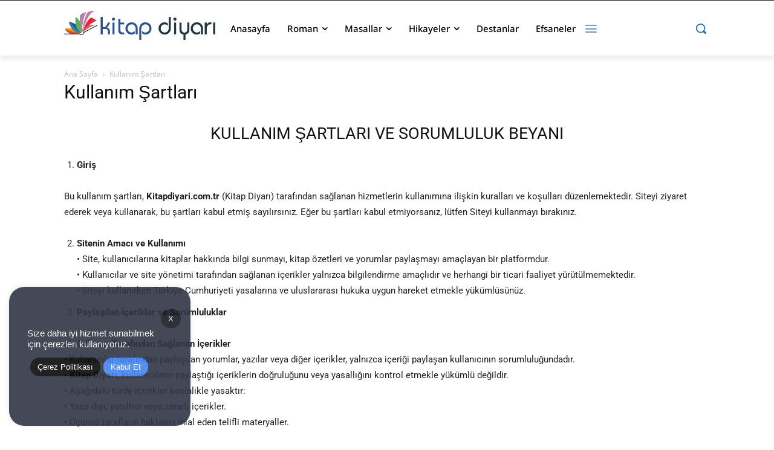

--- FILE ---
content_type: text/html; charset=UTF-8
request_url: https://kitapdiyari.com.tr/kullanim-sartlari/
body_size: 74656
content:
<!doctype html ><html dir="ltr" lang="tr" prefix="og: https://ogp.me/ns#"><head><meta charset="UTF-8" /><title>Kullanım Şartları - Kitap Diyarı</title><link data-optimized="1" rel="stylesheet" id="perfmatters-used-css" href="https://kitapdiyari.com.tr/wp-content/litespeed/css/efec4ebe84d033d87a9a9fe225d0274e.css?ver=0274e" media="all" /><meta name="viewport" content="width=device-width, initial-scale=1.0"><link rel="pingback" href="https://kitapdiyari.com.tr/xmlrpc.php" /><meta name="description" content="KULLANIM ŞARTLARI VE SORUMLULUK BEYANI Giriş Bu kullanım şartları, Kitapdiyari.com.tr (Kitap Diyarı) tarafından sağlanan hizmetlerin kullanımına ilişkin kuralları ve koşulları düzenlemektedir. Siteyi ziyaret ederek veya kullanarak, bu şartları kabul etmiş sayılırsınız. Eğer bu şartları kabul etmiyorsanız, lütfen Siteyi kullanmayı bırakınız. Sitenin Amacı ve Kullanımı• Site, kullanıcılarına kitaplar hakkında bilgi sunmayı, kitap özetleri ve yorumlar paylaşmayı" /><meta name="robots" content="max-image-preview:large" /><link rel="canonical" href="https://kitapdiyari.com.tr/kullanim-sartlari/" /><meta name="generator" content="All in One SEO (AIOSEO) 4.9.3" /><meta property="og:locale" content="tr_TR" /><meta property="og:site_name" content="Kitap Diyarı - Uzun kitabın kısası" /><meta property="og:type" content="article" /><meta property="og:title" content="Kullanım Şartları - Kitap Diyarı" /><meta property="og:description" content="KULLANIM ŞARTLARI VE SORUMLULUK BEYANI Giriş Bu kullanım şartları, Kitapdiyari.com.tr (Kitap Diyarı) tarafından sağlanan hizmetlerin kullanımına ilişkin kuralları ve koşulları düzenlemektedir. Siteyi ziyaret ederek veya kullanarak, bu şartları kabul etmiş sayılırsınız. Eğer bu şartları kabul etmiyorsanız, lütfen Siteyi kullanmayı bırakınız. Sitenin Amacı ve Kullanımı• Site, kullanıcılarına kitaplar hakkında bilgi sunmayı, kitap özetleri ve yorumlar paylaşmayı" /><meta property="og:url" content="https://kitapdiyari.com.tr/kullanim-sartlari/" /><meta property="article:published_time" content="2021-04-01T19:26:46+00:00" /><meta property="article:modified_time" content="2025-01-22T12:45:29+00:00" /><meta property="article:author" content="https://facebook.com/Kitapdiyarı" /><meta name="twitter:card" content="summary" /><meta name="twitter:title" content="Kullanım Şartları - Kitap Diyarı" /><meta name="twitter:description" content="KULLANIM ŞARTLARI VE SORUMLULUK BEYANI Giriş Bu kullanım şartları, Kitapdiyari.com.tr (Kitap Diyarı) tarafından sağlanan hizmetlerin kullanımına ilişkin kuralları ve koşulları düzenlemektedir. Siteyi ziyaret ederek veya kullanarak, bu şartları kabul etmiş sayılırsınız. Eğer bu şartları kabul etmiyorsanız, lütfen Siteyi kullanmayı bırakınız. Sitenin Amacı ve Kullanımı• Site, kullanıcılarına kitaplar hakkında bilgi sunmayı, kitap özetleri ve yorumlar paylaşmayı" /><meta name="twitter:creator" content="@Kitapdiyarı" /><link rel='dns-prefetch' href='//fonts.googleapis.com' /><link rel="alternate" type="application/rss+xml" title="Kitap Diyarı &raquo; akışı" href="https://kitapdiyari.com.tr/feed/" /><link rel="alternate" type="application/rss+xml" title="Kitap Diyarı &raquo; yorum akışı" href="https://kitapdiyari.com.tr/comments/feed/" /><link rel="alternate" title="oEmbed (JSON)" type="application/json+oembed" href="https://kitapdiyari.com.tr/wp-json/oembed/1.0/embed?url=https%3A%2F%2Fkitapdiyari.com.tr%2Fkullanim-sartlari%2F" /><link rel="alternate" title="oEmbed (XML)" type="text/xml+oembed" href="https://kitapdiyari.com.tr/wp-json/oembed/1.0/embed?url=https%3A%2F%2Fkitapdiyari.com.tr%2Fkullanim-sartlari%2F&#038;format=xml" /><style id='wp-img-auto-sizes-contain-inline-css' type='text/css'>img:is([sizes=auto i],[sizes^="auto," i]){contain-intrinsic-size:3000px 1500px}</style><link rel='stylesheet' id='litespeed-cache-dummy-css' data-pmdelayedstyle="https://kitapdiyari.com.tr/wp-content/plugins/litespeed-cache/assets/css/litespeed-dummy.css" type='text/css' media='all' /><style id='wp-emoji-styles-inline-css' type='text/css'>img.wp-smiley,img.emoji{display:inline!important;border:none!important;box-shadow:none!important;height:1em!important;width:1em!important;margin:0 0.07em!important;vertical-align:-0.1em!important;background:none!important;padding:0!important}</style><link rel='stylesheet' id='wp-block-library-css' data-pmdelayedstyle="https://kitapdiyari.com.tr/wp-includes/css/dist/block-library/style.min.css" type='text/css' media='all' /><style id='global-styles-inline-css' type='text/css'>:root{--wp--preset--aspect-ratio--square:1;--wp--preset--aspect-ratio--4-3:4/3;--wp--preset--aspect-ratio--3-4:3/4;--wp--preset--aspect-ratio--3-2:3/2;--wp--preset--aspect-ratio--2-3:2/3;--wp--preset--aspect-ratio--16-9:16/9;--wp--preset--aspect-ratio--9-16:9/16;--wp--preset--color--black:#000000;--wp--preset--color--cyan-bluish-gray:#abb8c3;--wp--preset--color--white:#ffffff;--wp--preset--color--pale-pink:#f78da7;--wp--preset--color--vivid-red:#cf2e2e;--wp--preset--color--luminous-vivid-orange:#ff6900;--wp--preset--color--luminous-vivid-amber:#fcb900;--wp--preset--color--light-green-cyan:#7bdcb5;--wp--preset--color--vivid-green-cyan:#00d084;--wp--preset--color--pale-cyan-blue:#8ed1fc;--wp--preset--color--vivid-cyan-blue:#0693e3;--wp--preset--color--vivid-purple:#9b51e0;--wp--preset--gradient--vivid-cyan-blue-to-vivid-purple:linear-gradient(135deg,rgb(6,147,227) 0%,rgb(155,81,224) 100%);--wp--preset--gradient--light-green-cyan-to-vivid-green-cyan:linear-gradient(135deg,rgb(122,220,180) 0%,rgb(0,208,130) 100%);--wp--preset--gradient--luminous-vivid-amber-to-luminous-vivid-orange:linear-gradient(135deg,rgb(252,185,0) 0%,rgb(255,105,0) 100%);--wp--preset--gradient--luminous-vivid-orange-to-vivid-red:linear-gradient(135deg,rgb(255,105,0) 0%,rgb(207,46,46) 100%);--wp--preset--gradient--very-light-gray-to-cyan-bluish-gray:linear-gradient(135deg,rgb(238,238,238) 0%,rgb(169,184,195) 100%);--wp--preset--gradient--cool-to-warm-spectrum:linear-gradient(135deg,rgb(74,234,220) 0%,rgb(151,120,209) 20%,rgb(207,42,186) 40%,rgb(238,44,130) 60%,rgb(251,105,98) 80%,rgb(254,248,76) 100%);--wp--preset--gradient--blush-light-purple:linear-gradient(135deg,rgb(255,206,236) 0%,rgb(152,150,240) 100%);--wp--preset--gradient--blush-bordeaux:linear-gradient(135deg,rgb(254,205,165) 0%,rgb(254,45,45) 50%,rgb(107,0,62) 100%);--wp--preset--gradient--luminous-dusk:linear-gradient(135deg,rgb(255,203,112) 0%,rgb(199,81,192) 50%,rgb(65,88,208) 100%);--wp--preset--gradient--pale-ocean:linear-gradient(135deg,rgb(255,245,203) 0%,rgb(182,227,212) 50%,rgb(51,167,181) 100%);--wp--preset--gradient--electric-grass:linear-gradient(135deg,rgb(202,248,128) 0%,rgb(113,206,126) 100%);--wp--preset--gradient--midnight:linear-gradient(135deg,rgb(2,3,129) 0%,rgb(40,116,252) 100%);--wp--preset--font-size--small:11px;--wp--preset--font-size--medium:20px;--wp--preset--font-size--large:32px;--wp--preset--font-size--x-large:42px;--wp--preset--font-size--regular:15px;--wp--preset--font-size--larger:50px;--wp--preset--spacing--20:0.44rem;--wp--preset--spacing--30:0.67rem;--wp--preset--spacing--40:1rem;--wp--preset--spacing--50:1.5rem;--wp--preset--spacing--60:2.25rem;--wp--preset--spacing--70:3.38rem;--wp--preset--spacing--80:5.06rem;--wp--preset--shadow--natural:6px 6px 9px rgba(0, 0, 0, 0.2);--wp--preset--shadow--deep:12px 12px 50px rgba(0, 0, 0, 0.4);--wp--preset--shadow--sharp:6px 6px 0px rgba(0, 0, 0, 0.2);--wp--preset--shadow--outlined:6px 6px 0px -3px rgb(255, 255, 255), 6px 6px rgb(0, 0, 0);--wp--preset--shadow--crisp:6px 6px 0px rgb(0, 0, 0)}:where(.is-layout-flex){gap:.5em}:where(.is-layout-grid){gap:.5em}body .is-layout-flex{display:flex}.is-layout-flex{flex-wrap:wrap;align-items:center}.is-layout-flex>:is(*,div){margin:0}body .is-layout-grid{display:grid}.is-layout-grid>:is(*,div){margin:0}:where(.wp-block-columns.is-layout-flex){gap:2em}:where(.wp-block-columns.is-layout-grid){gap:2em}:where(.wp-block-post-template.is-layout-flex){gap:1.25em}:where(.wp-block-post-template.is-layout-grid){gap:1.25em}.has-black-color{color:var(--wp--preset--color--black)!important}.has-cyan-bluish-gray-color{color:var(--wp--preset--color--cyan-bluish-gray)!important}.has-white-color{color:var(--wp--preset--color--white)!important}.has-pale-pink-color{color:var(--wp--preset--color--pale-pink)!important}.has-vivid-red-color{color:var(--wp--preset--color--vivid-red)!important}.has-luminous-vivid-orange-color{color:var(--wp--preset--color--luminous-vivid-orange)!important}.has-luminous-vivid-amber-color{color:var(--wp--preset--color--luminous-vivid-amber)!important}.has-light-green-cyan-color{color:var(--wp--preset--color--light-green-cyan)!important}.has-vivid-green-cyan-color{color:var(--wp--preset--color--vivid-green-cyan)!important}.has-pale-cyan-blue-color{color:var(--wp--preset--color--pale-cyan-blue)!important}.has-vivid-cyan-blue-color{color:var(--wp--preset--color--vivid-cyan-blue)!important}.has-vivid-purple-color{color:var(--wp--preset--color--vivid-purple)!important}.has-black-background-color{background-color:var(--wp--preset--color--black)!important}.has-cyan-bluish-gray-background-color{background-color:var(--wp--preset--color--cyan-bluish-gray)!important}.has-white-background-color{background-color:var(--wp--preset--color--white)!important}.has-pale-pink-background-color{background-color:var(--wp--preset--color--pale-pink)!important}.has-vivid-red-background-color{background-color:var(--wp--preset--color--vivid-red)!important}.has-luminous-vivid-orange-background-color{background-color:var(--wp--preset--color--luminous-vivid-orange)!important}.has-luminous-vivid-amber-background-color{background-color:var(--wp--preset--color--luminous-vivid-amber)!important}.has-light-green-cyan-background-color{background-color:var(--wp--preset--color--light-green-cyan)!important}.has-vivid-green-cyan-background-color{background-color:var(--wp--preset--color--vivid-green-cyan)!important}.has-pale-cyan-blue-background-color{background-color:var(--wp--preset--color--pale-cyan-blue)!important}.has-vivid-cyan-blue-background-color{background-color:var(--wp--preset--color--vivid-cyan-blue)!important}.has-vivid-purple-background-color{background-color:var(--wp--preset--color--vivid-purple)!important}.has-black-border-color{border-color:var(--wp--preset--color--black)!important}.has-cyan-bluish-gray-border-color{border-color:var(--wp--preset--color--cyan-bluish-gray)!important}.has-white-border-color{border-color:var(--wp--preset--color--white)!important}.has-pale-pink-border-color{border-color:var(--wp--preset--color--pale-pink)!important}.has-vivid-red-border-color{border-color:var(--wp--preset--color--vivid-red)!important}.has-luminous-vivid-orange-border-color{border-color:var(--wp--preset--color--luminous-vivid-orange)!important}.has-luminous-vivid-amber-border-color{border-color:var(--wp--preset--color--luminous-vivid-amber)!important}.has-light-green-cyan-border-color{border-color:var(--wp--preset--color--light-green-cyan)!important}.has-vivid-green-cyan-border-color{border-color:var(--wp--preset--color--vivid-green-cyan)!important}.has-pale-cyan-blue-border-color{border-color:var(--wp--preset--color--pale-cyan-blue)!important}.has-vivid-cyan-blue-border-color{border-color:var(--wp--preset--color--vivid-cyan-blue)!important}.has-vivid-purple-border-color{border-color:var(--wp--preset--color--vivid-purple)!important}.has-vivid-cyan-blue-to-vivid-purple-gradient-background{background:var(--wp--preset--gradient--vivid-cyan-blue-to-vivid-purple)!important}.has-light-green-cyan-to-vivid-green-cyan-gradient-background{background:var(--wp--preset--gradient--light-green-cyan-to-vivid-green-cyan)!important}.has-luminous-vivid-amber-to-luminous-vivid-orange-gradient-background{background:var(--wp--preset--gradient--luminous-vivid-amber-to-luminous-vivid-orange)!important}.has-luminous-vivid-orange-to-vivid-red-gradient-background{background:var(--wp--preset--gradient--luminous-vivid-orange-to-vivid-red)!important}.has-very-light-gray-to-cyan-bluish-gray-gradient-background{background:var(--wp--preset--gradient--very-light-gray-to-cyan-bluish-gray)!important}.has-cool-to-warm-spectrum-gradient-background{background:var(--wp--preset--gradient--cool-to-warm-spectrum)!important}.has-blush-light-purple-gradient-background{background:var(--wp--preset--gradient--blush-light-purple)!important}.has-blush-bordeaux-gradient-background{background:var(--wp--preset--gradient--blush-bordeaux)!important}.has-luminous-dusk-gradient-background{background:var(--wp--preset--gradient--luminous-dusk)!important}.has-pale-ocean-gradient-background{background:var(--wp--preset--gradient--pale-ocean)!important}.has-electric-grass-gradient-background{background:var(--wp--preset--gradient--electric-grass)!important}.has-midnight-gradient-background{background:var(--wp--preset--gradient--midnight)!important}.has-small-font-size{font-size:var(--wp--preset--font-size--small)!important}.has-medium-font-size{font-size:var(--wp--preset--font-size--medium)!important}.has-large-font-size{font-size:var(--wp--preset--font-size--large)!important}.has-x-large-font-size{font-size:var(--wp--preset--font-size--x-large)!important}</style><style id='classic-theme-styles-inline-css' type='text/css'>/*! This file is auto-generated */
.wp-block-button__link{color:#fff;background-color:#32373c;border-radius:9999px;box-shadow:none;text-decoration:none;padding:calc(.667em + 2px) calc(1.333em + 2px);font-size:1.125em}.wp-block-file__button{background:#32373c;color:#fff;text-decoration:none}</style><link rel='stylesheet' id='ap-front-styles-css' data-pmdelayedstyle="https://kitapdiyari.com.tr/wp-content/plugins/accesspress-anonymous-post/css/frontend-style.css" type='text/css' media='all' /><link rel='stylesheet' id='contact-form-7-css' data-pmdelayedstyle="https://kitapdiyari.com.tr/wp-content/plugins/contact-form-7/includes/css/styles.css" type='text/css' media='all' /><link rel='stylesheet' id='cookie-law-info-css' data-pmdelayedstyle="https://kitapdiyari.com.tr/wp-content/plugins/cookie-law-info/legacy/public/css/cookie-law-info-public.css" type='text/css' media='all' /><link rel='stylesheet' id='cookie-law-info-gdpr-css' data-pmdelayedstyle="https://kitapdiyari.com.tr/wp-content/plugins/cookie-law-info/legacy/public/css/cookie-law-info-gdpr.css" type='text/css' media='all' /><link rel='stylesheet' id='td-plugin-multi-purpose-css' data-pmdelayedstyle="https://kitapdiyari.com.tr/wp-content/plugins/td-composer/td-multi-purpose/style.css" type='text/css' media='all' /><link data-optimized="1" rel='stylesheet' id='google-fonts-style-css' href='https://kitapdiyari.com.tr/wp-content/litespeed/css/327b29a4909489b9618a2f5f0d057d74.css?ver=57d74' type='text/css' media='all' /><link rel='stylesheet' id='font_awesome-css' data-pmdelayedstyle="https://kitapdiyari.com.tr/wp-content/plugins/td-composer/assets/fonts/font-awesome/font-awesome.css" type='text/css' media='all' /><link rel='stylesheet' id='open_iconic-css' data-pmdelayedstyle="https://kitapdiyari.com.tr/wp-content/plugins/td-composer/assets/fonts/open-iconic/open-iconic.css" type='text/css' media='all' /><link rel='stylesheet' id='td-theme-css' data-pmdelayedstyle="https://kitapdiyari.com.tr/wp-content/themes/Newspaper/style.css" type='text/css' media='all' /><style id='td-theme-inline-css' type='text/css'>@media (max-width:767px){.td-header-desktop-wrap{display:none}}@media (min-width:767px){.td-header-mobile-wrap{display:none}}</style><link rel='stylesheet' id='td-legacy-framework-front-style-css' data-pmdelayedstyle="https://kitapdiyari.com.tr/wp-content/plugins/td-composer/legacy/Newspaper/assets/css/td_legacy_main.css" type='text/css' media='all' /><link rel='stylesheet' id='tdb_style_cloud_templates_front-css' data-pmdelayedstyle="https://kitapdiyari.com.tr/wp-content/plugins/td-cloud-library/assets/css/tdb_main.css" type='text/css' media='all' /><link rel='stylesheet' id='wp-block-heading-css' data-pmdelayedstyle="https://kitapdiyari.com.tr/wp-includes/blocks/heading/style.min.css" type='text/css' media='all' /><link rel='stylesheet' id='wp-block-list-css' data-pmdelayedstyle="https://kitapdiyari.com.tr/wp-includes/blocks/list/style.min.css" type='text/css' media='all' /><link rel='stylesheet' id='wp-block-paragraph-css' data-pmdelayedstyle="https://kitapdiyari.com.tr/wp-includes/blocks/paragraph/style.min.css" type='text/css' media='all' /> <script type="text/javascript" src="https://kitapdiyari.com.tr/wp-includes/js/jquery/jquery.min.js" id="jquery-core-js"></script> <script type="text/javascript" id="cookie-law-info-js-extra" src="[data-uri]" defer></script> <link rel="https://api.w.org/" href="https://kitapdiyari.com.tr/wp-json/" /><link rel="alternate" title="JSON" type="application/json" href="https://kitapdiyari.com.tr/wp-json/wp/v2/pages/5042" /><link rel="EditURI" type="application/rsd+xml" title="RSD" href="https://kitapdiyari.com.tr/xmlrpc.php?rsd" /><meta name="generator" content="WordPress 6.9" /><link rel='shortlink' href='https://kitapdiyari.com.tr/?p=5042' /> <script src="[data-uri]" defer></script> <script src="[data-uri]" defer></script> <style id="tdb-global-colors">:root{--blck-custom-color-1:#052c54;--blck-custom-color-2:#f83aff;--blck-custom-color-3:#7c89a0;--blck-custom-color-4:#5325ea;--doc-custom-color-1:#3A454E;--doc-custom-color-2:#2cc8b3;--doc-custom-color-3:#9BA1A8;--doc-custom-color-4:#eff3f4;--doc-custom-color-5:#f7f9f9}</style> <script type="application/ld+json" class="saswp-schema-markup-output">[{"@context":"https:\/\/schema.org\/","@type":"BreadcrumbList","@id":"https:\/\/kitapdiyari.com.tr\/kullanim-sartlari\/#breadcrumb","itemListElement":[{"@type":"ListItem","position":1,"item":{"@id":"https:\/\/kitapdiyari.com.tr","name":"Kitap Diyar\u0131"}},{"@type":"ListItem","position":2,"item":{"@id":"https:\/\/kitapdiyari.com.tr\/kullanim-sartlari\/","name":"Kullan\u0131m \u015eartlar\u0131"}}]}]</script>  <script type="text/javascript" id="td-generated-header-js" src="[data-uri]" defer></script> <style>:root{--td_excl_label:'Özel';--td_theme_color:#1e73be;--td_slider_text:rgba(30,115,190,0.7);--td_mobile_menu_color:#000000;--td_mobile_icons_color:#222222;--td_mobile_gradient_one_mob:rgba(16,29,33,0.8);--td_mobile_gradient_two_mob:rgba(30,115,190,0.8);--td_mobile_text_active_color:#1e73be;--td_mobile_text_color:#000000;--td_login_hover_background:rgba(0,61,81,0.8);--td_login_hover_color:#ffffff}</style> <script type="application/ld+json">{
        "@context": "https://schema.org",
        "@type": "BreadcrumbList",
        "itemListElement": [
            {
                "@type": "ListItem",
                "position": 1,
                "item": {
                    "@type": "WebSite",
                    "@id": "https://kitapdiyari.com.tr/",
                    "name": "Ana Sayfa"
                }
            },
            {
                "@type": "ListItem",
                "position": 2,
                    "item": {
                    "@type": "WebPage",
                    "@id": "https://kitapdiyari.com.tr/kullanim-sartlari/",
                    "name": "Kullanım Şartları"
                }
            }    
        ]
    }</script> <link rel="icon" href="https://kitapdiyari.com.tr/wp-content/uploads/2021/06/cropped-FAVIKON-32x32.png" sizes="32x32" /><link rel="icon" href="https://kitapdiyari.com.tr/wp-content/uploads/2021/06/cropped-FAVIKON-192x192.png" sizes="192x192" /><link rel="apple-touch-icon" href="https://kitapdiyari.com.tr/wp-content/uploads/2021/06/cropped-FAVIKON-180x180.png" /><meta name="msapplication-TileImage" content="https://kitapdiyari.com.tr/wp-content/uploads/2021/06/cropped-FAVIKON-270x270.png" /><style type="text/css" id="wp-custom-css">#td-mobile-nav .td-login-panel-title span {
   color:black !important;

}

.td-menu-login-section{
	display:none !important;
}

#td-mobile-nav .td-register-section .td-login-input{
	   color:black !important;

}

.#td-mobile-nav > .td-register-section > .td-login-input{
	   color:black !important;

}

.td-icon-read-down{
	   color:black !important;

}

#td-mobile-nav label{
	   color:black !important;

}

.td-login-info-text{
	   color:black !important;

}

#td-mobile-nav a {
      color:black !important;
}

#td-mobile-nav .td-login-panel-title {
   color:black !important;

}

#td-mobile-nav .td-login-title {
      color:black !important;
}


.youzify .activity-content img {
    height: 100%;
    display: unset;
    max-width: 100%;
}

.tdm-social-item {
    border: 1px solid rgba(255,255,255,0.03);
}

.tdm-social-item i {
    font-size: 14px;
    color: #ffffff;
    -webkit-transition: all 0.2s;
    transition: all 0.2s;
}

.tdm-social-item {
    width: 39.2px;
    height: 39.2px;
    margin: 5px 10px 5px 0;
    background: rgba(255,255,255,0.03);
}

.tdm-social-item-wrap:hover i, body .tds-team-member2 .tdi_153.tds-social4 .tdm-social-item-wrap:hover i {
    color: #fff;
}

.tdm-social-item i {
    color: #ffffff;
}

.tdm-social-item i {
    font-size: 14px;
		color: white;
    vertical-align: middle;
    line-height: 39.2px;
}
.tdm-social-item-wrap:hover i, .tdm-social-item-wrap:hover .tdm-social-text {
    color: #fff;
}

.tdm-social-item {
    position: relative;
    display: inline-block;
    vertical-align: middle;
    -webkit-transition: all 0.2s;
    transition: all 0.2s;
    text-align: center;
    -webkit-transform: translateZ(0);
    transform: translateZ(0);

}


.wnbell_notifications_lists_menu{
	margin:50px;
	margin-left:-50px;
  max-height: 700px;
  width:400px;

}


.wp-post-image{
	height:40px;
	width:40px;
	border-radius: 50%;
	margin:-3px
}


.wnbell_notification_item_menu{
	background-color:#e4e6eb;
	border-radius:15px;
	margin:5px;
 
}


.wnbell_notifications_lists{
  max-height: 700px;
 width:350px;
	border-radius:20px;
 position:fixed;
	left:-297px;
	top:50px;
}


	



.wnbell_header{
	font-weight: bold;
	font-family: Arial;
	margin-top:20px;
	padding-right:250px;
	padding-left:25px;
  font-size:15px;
	
}

.wnbell_header span{

  font-size:25px;
	
}


.wnbell_notification_item{

background-color:#ECE7E7;
	
	-webkit-box-shadow: 3px 3px 5px 0px rgba(0,0,0,0.75);
-moz-box-shadow: 3px 3px 5px 0px rgba(0,0,0,0.75);
box-shadow: 3px 3px 5px 0px rgba(0,0,0,0.75);

	border-radius:15px;
	margin:15px;
	
}

.wnbell_notification_item a{
 font-family:arial;

 font-size:15px;
}

.iconIMG{
	border-radius:30px;
	
}

.iconIMG:hover{
   -webkit-box-shadow:0px 0px 70px 4px #f2f2f2 ;
-moz-box-shadow:0px 0px 70px 4px #f2f2f2 ;
box-shadow:0px 0px 70px 4px #f2f2f2 ;
 
}

.CategoryMenuModal_boxWrapper__1YSnq:hover{
-webkit-box-shadow:0px 0px 36px -10px #ffffff ;
-moz-box-shadow:0px 0px 36px -10px #ffffff ;
box-shadow:0px 0px 36px -10px #ffffff ;
  border-radius:10px;
	
}

.tdm-title {
	font-family: 'Source Sans Pro';
}

.tdm-descr{
	font-family: 'Source Sans Pro';
}


.cookiebox{
	position:fixed;
	bottom: 10px;
	left:10px;
}

.cookie-law-info-bar{
	display:none;
}

#cookie-law-info-bar{
	border-radius:25px !important;
	background-color:rgb(49,52,68) !important;
	  opacity: .9;


} 
.cli-bar-message{
	color:white;
}
#wt-cli-accept-all-btn{
	border-radius:25px !important;
background-color: #4285F4 !important;
} 

.cli-plugin-button {
	border-radius:25px !important;
} 

#cookie_action_close_header_reject{
	  margin-right:-230px;
}

@media (max-width:800px) { 
.mobildell{
	display:none !important;
}

.mobildellmenu{
	display:none !important;
}
	
.mobilsoz{
	display:none !important;
}
	
	.mobilcopy{
		position:relative;
		right:50%;
	}
	
	.td-search-input{
		color:black;
		
	}

	.td-search-input #td-header-search-mob{
		color:black;
	}
	
	.td-search-input:after{
		background-color:black !important;
	}

	.td-aj-search-results {
		color:black;
	}
	
	.result-msg{
		background-color:#1e73be;
	}
	
	.result-msg a{
		color:black !important;
		font-weight:600;
	}
	
.mode-on {
    position: absolute !important;
}https://kitapdiyari.com.tr/</style><style>.tdm-btn-style1{background-color:#1e73be}.tdm-btn-style2:before{border-color:#1e73be}.tdm-btn-style2{color:#1e73be}.tdm-btn-style3{-webkit-box-shadow:0 2px 16px #1e73be;-moz-box-shadow:0 2px 16px #1e73be;box-shadow:0 2px 16px #1e73be}.tdm-btn-style3:hover{-webkit-box-shadow:0 4px 26px #1e73be;-moz-box-shadow:0 4px 26px #1e73be;box-shadow:0 4px 26px #1e73be}</style><style id="tdw-css-placeholder"></style><link rel='stylesheet' id='cookie-law-info-table-css' data-pmdelayedstyle="https://kitapdiyari.com.tr/wp-content/plugins/cookie-law-info/legacy/public/css/cookie-law-info-table.css" type='text/css' media='all' /></head><body class="wp-singular page-template-default page page-id-5042 wp-theme-Newspaper kullanim-sartlari global-block-template-1 has-mobile-category-bar tdb-template  tdc-header-template  tdc-footer-template td-full-layout"  ><div class="td-menu-background" style="visibility:hidden"></div><div id="td-mobile-nav" style="visibility:hidden"><div class="td-mobile-container"><div class="td-menu-socials-wrap"><div class="td-menu-socials"></div><div class="td-mobile-close">
<span><i class="td-icon-close-mobile"></i></span></div></div><div class="td-menu-login-section"><div class="td-guest-wrap"><div class="td-menu-login"><a id="login-link-mob">GİRİŞ YAP</a></div></div></div><div class="td-mobile-content"></div></div><div id="login-form-mobile" class="td-register-section"><div id="td-login-mob" class="td-login-animation td-login-hide-mob"><div class="td-login-close">
<span class="td-back-button"><i class="td-icon-read-down"></i></span><div class="td-login-title">GİRİŞ YAP</div><div class="td-mobile-close">
<span><i class="td-icon-close-mobile"></i></span></div></div><form class="td-login-form-wrap" action="#" method="post"><div class="td-login-panel-title"><span>Hoş Geldiniz</span>Hesabınıza giriş yapın</div><div class="td_display_err"></div><div class="td-login-inputs"><input class="td-login-input" autocomplete="username" type="text" name="login_email" id="login_email-mob" value="" required><label for="login_email-mob">kullanıcı adınız</label></div><div class="td-login-inputs"><input class="td-login-input" autocomplete="current-password" type="password" name="login_pass" id="login_pass-mob" value="" required><label for="login_pass-mob">Şifre</label></div>
<input type="button" name="login_button" id="login_button-mob" class="td-login-button" value="GİRİŞ YAP"><div class="td-login-info-text">
<a href="#" id="forgot-pass-link-mob">Şifreni mi unuttun?</a></div><div class="td-login-register-link"></div><div class="td-login-info-text"><a class="privacy-policy-link" href="https://kitapdiyari.com.tr/gizlilik-politikasi/">Gizlilik Politikası</a></div></form></div><div id="td-forgot-pass-mob" class="td-login-animation td-login-hide-mob"><div class="td-forgot-pass-close">
<a href="#" aria-label="Back" class="td-back-button"><i class="td-icon-read-down"></i></a><div class="td-login-title">Şifre kurtarma</div></div><div class="td-login-form-wrap"><div class="td-login-panel-title">Şifrenizi Kurtarın</div><div class="td_display_err"></div><div class="td-login-inputs"><input class="td-login-input" type="text" name="forgot_email" id="forgot_email-mob" value="" required><label for="forgot_email-mob">E-posta</label></div>
<input type="button" name="forgot_button" id="forgot_button-mob" class="td-login-button" value="Şifremi Gönder"></div></div></div></div><div class="td-search-background" style="visibility:hidden"></div><div class="td-search-wrap-mob" style="visibility:hidden"><div class="td-drop-down-search"><form method="get" class="td-search-form" action="https://kitapdiyari.com.tr/"><div class="td-search-close">
<span><i class="td-icon-close-mobile"></i></span></div><div role="search" class="td-search-input">
<span>Ara</span>
<input id="td-header-search-mob" type="text" value="" name="s" autocomplete="off" /></div></form><div id="td-aj-search-mob" class="td-ajax-search-flex"></div></div></div><div id="td-outer-wrap" class="td-theme-wrap"><div class="td-header-template-wrap" style="position: relative"><div class="td-header-mobile-wrap "><div id="tdi_1" class="tdc-zone"><div class="tdc_zone tdi_2  wpb_row td-pb-row tdc-element-style"  ><style scoped>.tdi_2{min-height:0}@media (max-width:767px){.tdi_2:before{content:'';display:block;width:100vw;height:100%;position:absolute;left:50%;transform:translateX(-50%);box-shadow:0px 6px 8px 0px rgba(0,0,0,0.08);z-index:20;pointer-events:none}@media (max-width:767px){.tdi_2:before{width:100%}}}@media (max-width:767px){.tdi_2{position:relative}}</style><div class="tdi_1_rand_style td-element-style" ><style>@media (max-width:767px){.tdi_1_rand_style{background-color:#222222!important}}</style></div><div id="tdi_3" class="tdc-row"><div class="vc_row tdi_4  wpb_row td-pb-row tdc-element-style" ><style scoped>.tdi_4,.tdi_4 .tdc-columns{min-height:0}.tdi_4,.tdi_4 .tdc-columns{display:block}.tdi_4 .tdc-columns{width:100%}.tdi_4:before,.tdi_4:after{display:table}@media (max-width:767px){.tdi_4,.tdi_4 .tdc-columns{min-height:70px}@media (min-width:768px){.tdi_4{margin-left:-0px;margin-right:-0px}.tdi_4 .tdc-row-video-background-error,.tdi_4>.vc_column,.tdi_4>.tdc-columns>.vc_column{padding-left:0px;padding-right:0px}}}@media (max-width:767px){.tdi_4{position:relative}}</style><div class="tdi_3_rand_style td-element-style" ><style>@media (max-width:767px){.tdi_3_rand_style{background-color:#ffffff!important}}</style></div><div class="vc_column tdi_6  wpb_column vc_column_container tdc-column td-pb-span4"><style scoped>.tdi_6{vertical-align:baseline}.tdi_6>.wpb_wrapper,.tdi_6>.wpb_wrapper>.tdc-elements{display:block}.tdi_6>.wpb_wrapper>.tdc-elements{width:100%}.tdi_6>.wpb_wrapper>.vc_row_inner{width:auto}.tdi_6>.wpb_wrapper{width:auto;height:auto}@media (max-width:767px){.tdi_6{vertical-align:middle}}@media (max-width:767px){.tdi_6{width:10%!important;display:inline-block!important}}</style><div class="wpb_wrapper" ><div class="td_block_wrap tdb_mobile_menu tdi_7 td-pb-border-top td_block_template_1 tdb-header-align"  data-td-block-uid="tdi_7" ><style>@media (max-width:767px){.tdi_7{margin-bottom:-5px!important;margin-left:-25px!important}}</style><style>.tdb-header-align{vertical-align:middle}.tdb_mobile_menu{margin-bottom:0;clear:none}.tdb_mobile_menu a{display:inline-block!important;position:relative;text-align:center;color:var(--td_theme_color,#4db2ec)}.tdb_mobile_menu a>span{display:flex;align-items:center;justify-content:center}.tdb_mobile_menu svg{height:auto}.tdb_mobile_menu svg,.tdb_mobile_menu svg *{fill:var(--td_theme_color,#4db2ec)}#tdc-live-iframe .tdb_mobile_menu a{pointer-events:none}.td-menu-mob-open-menu{overflow:hidden}.td-menu-mob-open-menu #td-outer-wrap{position:static}.tdi_7{display:inline-block}.tdi_7 .tdb-mobile-menu-button i{font-size:22px;width:55px;height:55px;line-height:55px}.tdi_7 .tdb-mobile-menu-button svg{width:22px}.tdi_7 .tdb-mobile-menu-button .tdb-mobile-menu-icon-svg{width:55px;height:55px}.tdi_7 .tdb-mobile-menu-button{color:#1e73be}.tdi_7 .tdb-mobile-menu-button svg,.tdi_7 .tdb-mobile-menu-button svg *{fill:#1e73be}@media (max-width:767px){.tdi_7 .tdb-mobile-menu-button i{font-size:30px;width:60px;height:60px;line-height:60px}.tdi_7 .tdb-mobile-menu-button svg{width:30px}.tdi_7 .tdb-mobile-menu-button .tdb-mobile-menu-icon-svg{width:60px;height:60px}}</style><div class="tdb-block-inner td-fix-index"><span class="tdb-mobile-menu-button"><i class="tdb-mobile-menu-icon td-icon-mobile"></i></span></div></div></div></div><div class="vc_column tdi_9  wpb_column vc_column_container tdc-column td-pb-span4"><style scoped>.tdi_9{vertical-align:baseline}.tdi_9>.wpb_wrapper,.tdi_9>.wpb_wrapper>.tdc-elements{display:block}.tdi_9>.wpb_wrapper>.tdc-elements{width:100%}.tdi_9>.wpb_wrapper>.vc_row_inner{width:auto}.tdi_9>.wpb_wrapper{width:auto;height:auto}@media (max-width:767px){.tdi_9{vertical-align:middle}}@media (max-width:767px){.tdi_9{width:70%!important;display:inline-block!important}}</style><div class="wpb_wrapper" ><div class="td_block_wrap tdb_header_logo tdi_10 td-pb-border-top td_block_template_1 tdb-header-align"  data-td-block-uid="tdi_10" ><style>.tdb_header_logo{margin-bottom:0;clear:none}.tdb_header_logo .tdb-logo-a,.tdb_header_logo h1{display:flex;pointer-events:auto;align-items:flex-start}.tdb_header_logo h1{margin:0;line-height:0}.tdb_header_logo .tdb-logo-img-wrap img{display:block}.tdb_header_logo .tdb-logo-svg-wrap+.tdb-logo-img-wrap{display:none}.tdb_header_logo .tdb-logo-svg-wrap svg{width:50px;display:block;transition:fill .3s ease}.tdb_header_logo .tdb-logo-text-wrap{display:flex}.tdb_header_logo .tdb-logo-text-title,.tdb_header_logo .tdb-logo-text-tagline{-webkit-transition:all 0.2s ease;transition:all 0.2s ease}.tdb_header_logo .tdb-logo-text-title{background-size:cover;background-position:center center;font-size:75px;font-family:serif;line-height:1.1;color:#222;white-space:nowrap}.tdb_header_logo .tdb-logo-text-tagline{margin-top:2px;font-size:12px;font-family:serif;letter-spacing:1.8px;line-height:1;color:#767676}.tdb_header_logo .tdb-logo-icon{position:relative;font-size:46px;color:#000}.tdb_header_logo .tdb-logo-icon-svg{line-height:0}.tdb_header_logo .tdb-logo-icon-svg svg{width:46px;height:auto}.tdb_header_logo .tdb-logo-icon-svg svg,.tdb_header_logo .tdb-logo-icon-svg svg *{fill:#000}.tdi_10 .tdb-logo-a,.tdi_10 h1{flex-direction:row;align-items:center;justify-content:center}.tdi_10 .tdb-logo-svg-wrap{display:block}.tdi_10 .tdb-logo-img-wrap{display:none}.tdi_10 .tdb-logo-text-tagline{margin-top:-3px;margin-left:0;display:block}.tdi_10 .tdb-logo-text-title{display:block;color:#ffffff}.tdi_10 .tdb-logo-text-wrap{flex-direction:column;align-items:center}.tdi_10 .tdb-logo-icon{top:0px;display:block}@media (max-width:767px){.tdb_header_logo .tdb-logo-text-title{font-size:36px}}@media (max-width:767px){.tdb_header_logo .tdb-logo-text-tagline{font-size:11px}}@media (min-width:768px) and (max-width:1018px){.tdi_10 .tdb-logo-img{max-width:186px}.tdi_10 .tdb-logo-text-tagline{margin-top:-2px;margin-left:0}}@media (max-width:767px){.tdi_10 .tdb-logo-svg-wrap+.tdb-logo-img-wrap{display:none}.tdi_10 .tdb-logo-img{max-width:230px}.tdi_10 .tdb-logo-img-wrap{display:block}}</style><div class="tdb-block-inner td-fix-index"><a class="tdb-logo-a" href="https://kitapdiyari.com.tr/"><span class="tdb-logo-img-wrap"><img class="tdb-logo-img" src="https://kitapdiyari.com.tr/wp-content/uploads/2025/02/kitapdiyarilogo.webp" alt="Logo"  title=""  width="1655" height="316" /></span></a></div></div></div></div><div class="vc_column tdi_12 login-area wpb_column vc_column_container tdc-column td-pb-span4"><style scoped>.tdi_12{vertical-align:baseline}.tdi_12>.wpb_wrapper,.tdi_12>.wpb_wrapper>.tdc-elements{display:block}.tdi_12>.wpb_wrapper>.tdc-elements{width:100%}.tdi_12>.wpb_wrapper>.vc_row_inner{width:auto}.tdi_12>.wpb_wrapper{width:auto;height:auto}@media (max-width:767px){.tdi_12{vertical-align:middle}}@media (max-width:767px){.tdi_12{width:15%!important;display:inline-block!important}}</style><div class="wpb_wrapper" ><div class="td_block_wrap tdb_header_search tdi_13 tdb-header-search-trigger-enabled td-pb-border-top td_block_template_1 tdb-header-align"  data-td-block-uid="tdi_13" ><style>@media (min-width:768px) and (max-width:1018px){.tdi_13{margin-top:1px!important}}@media (max-width:767px){.tdi_13{margin-right:-25px!important;margin-bottom:-5px!important}}</style><style>.tdb_module_header{width:100%;padding-bottom:0}.tdb_module_header .td-module-container{display:flex;flex-direction:column;position:relative}.tdb_module_header .td-module-container:before{content:'';position:absolute;bottom:0;left:0;width:100%;height:1px}.tdb_module_header .td-image-wrap{display:block;position:relative;padding-bottom:70%}.tdb_module_header .td-image-container{position:relative;width:100%;flex:0 0 auto}.tdb_module_header .td-module-thumb{margin-bottom:0}.tdb_module_header .td-module-meta-info{width:100%;margin-bottom:0;padding:7px 0 0 0;z-index:1;border:0 solid #eaeaea;min-height:0}.tdb_module_header .entry-title{margin:0;font-size:13px;font-weight:500;line-height:18px}.tdb_module_header .td-post-author-name,.tdb_module_header .td-post-date,.tdb_module_header .td-module-comments{vertical-align:text-top}.tdb_module_header .td-post-author-name,.tdb_module_header .td-post-date{top:3px}.tdb_module_header .td-thumb-css{width:100%;height:100%;position:absolute;background-size:cover;background-position:center center}.tdb_module_header .td-category-pos-image .td-post-category:not(.td-post-extra-category),.tdb_module_header .td-post-vid-time{position:absolute;z-index:2;bottom:0}.tdb_module_header .td-category-pos-image .td-post-category:not(.td-post-extra-category){left:0}.tdb_module_header .td-post-vid-time{right:0;background-color:#000;padding:3px 6px 4px;font-family:var(--td_default_google_font_1,'Open Sans','Open Sans Regular',sans-serif);font-size:10px;font-weight:600;line-height:1;color:#fff}.tdb_module_header .td-excerpt{margin:20px 0 0;line-height:21px}.tdb_module_header .td-read-more{margin:20px 0 0}.tdb_module_search .tdb-author-photo{display:inline-block}.tdb_module_search .tdb-author-photo,.tdb_module_search .tdb-author-photo img{vertical-align:middle}.tdb_module_search .td-post-author-name{white-space:normal}.tdb_header_search{margin-bottom:0;clear:none}.tdb_header_search .tdb-block-inner{position:relative;display:inline-block;width:100%}.tdb_header_search .tdb-search-form{position:relative;padding:20px;border-width:3px 0 0;border-style:solid;border-color:var(--td_theme_color,#4db2ec);pointer-events:auto}.tdb_header_search .tdb-search-form:before{content:'';position:absolute;top:0;left:0;width:100%;height:100%;background-color:#fff}.tdb_header_search .tdb-search-form-inner{position:relative;display:flex;background-color:#fff}.tdb_header_search .tdb-search-form-inner:after{content:'';position:absolute;top:0;left:0;width:100%;height:100%;border:1px solid #e1e1e1;pointer-events:none}.tdb_header_search .tdb-head-search-placeholder{position:absolute;top:50%;transform:translateY(-50%);padding:3px 9px;font-size:12px;line-height:21px;color:#999;-webkit-transition:all 0.3s ease;transition:all 0.3s ease;pointer-events:none}.tdb_header_search .tdb-head-search-form-input:focus+.tdb-head-search-placeholder,.tdb-head-search-form-input:not(:placeholder-shown)~.tdb-head-search-placeholder{opacity:0}.tdb_header_search .tdb-head-search-form-btn,.tdb_header_search .tdb-head-search-form-input{height:auto;min-height:32px}.tdb_header_search .tdb-head-search-form-input{color:#444;flex:1;background-color:transparent;border:0}.tdb_header_search .tdb-head-search-form-input.tdb-head-search-nofocus{color:transparent;text-shadow:0 0 0 #444}.tdb_header_search .tdb-head-search-form-btn{margin-bottom:0;padding:0 15px;background-color:#222222;font-family:var(--td_default_google_font_2,'Roboto',sans-serif);font-size:13px;font-weight:500;color:#fff;-webkit-transition:all 0.3s ease;transition:all 0.3s ease;z-index:1}.tdb_header_search .tdb-head-search-form-btn:hover{background-color:var(--td_theme_color,#4db2ec)}.tdb_header_search .tdb-head-search-form-btn i,.tdb_header_search .tdb-head-search-form-btn span{display:inline-block;vertical-align:middle}.tdb_header_search .tdb-head-search-form-btn i{font-size:12px}.tdb_header_search .tdb-head-search-form-btn .tdb-head-search-form-btn-icon{position:relative}.tdb_header_search .tdb-head-search-form-btn .tdb-head-search-form-btn-icon-svg{line-height:0}.tdb_header_search .tdb-head-search-form-btn svg{width:12px;height:auto}.tdb_header_search .tdb-head-search-form-btn svg,.tdb_header_search .tdb-head-search-form-btn svg *{fill:#fff;-webkit-transition:all 0.3s ease;transition:all 0.3s ease}.tdb_header_search .tdb-aj-search-results{padding:20px;background-color:rgba(144,144,144,0.02);border-width:1px 0;border-style:solid;border-color:#ededed;background-color:#fff}.tdb_header_search .tdb-aj-search-results .td_module_wrap:last-child{margin-bottom:0;padding-bottom:0}.tdb_header_search .tdb-aj-search-results .td_module_wrap:last-child .td-module-container:before{display:none}.tdb_header_search .tdb-aj-search-inner{display:flex;flex-wrap:wrap;*zoom:1}.tdb_header_search .tdb-aj-search-inner:before,.tdb_header_search .tdb-aj-search-inner:after{display:table;content:'';line-height:0}.tdb_header_search .tdb-aj-search-inner:after{clear:both}.tdb_header_search .result-msg{padding:4px 0 6px 0;font-family:var(--td_default_google_font_2,'Roboto',sans-serif);font-size:12px;font-style:italic;background-color:#fff}.tdb_header_search .result-msg a{color:#222}.tdb_header_search .result-msg a:hover{color:var(--td_theme_color,#4db2ec)}.tdb_header_search .td-module-meta-info,.tdb_header_search .td-next-prev-wrap{text-align:left}.tdb_header_search .td_module_wrap:hover .entry-title a{color:var(--td_theme_color,#4db2ec)}.tdb_header_search .tdb-aj-cur-element .entry-title a{color:var(--td_theme_color,#4db2ec)}.tdc-dragged .tdb-head-search-btn:after,.tdc-dragged .tdb-drop-down-search{visibility:hidden!important;opacity:0!important;-webkit-transition:all 0.3s ease;transition:all 0.3s ease}.tdb-header-search-trigger-enabled{z-index:1000}.tdb-header-search-trigger-enabled .tdb-head-search-btn{display:flex;align-items:center;position:relative;text-align:center;color:var(--td_theme_color,#4db2ec)}.tdb-header-search-trigger-enabled .tdb-head-search-btn:after{visibility:hidden;opacity:0;content:'';display:block;position:absolute;bottom:0;left:0;right:0;margin:0 auto;width:0;height:0;border-style:solid;border-width:0 6.5px 7px 6.5px;-webkit-transform:translate3d(0,20px,0);transform:translate3d(0,20px,0);-webkit-transition:all 0.4s ease;transition:all 0.4s ease;border-color:transparent transparent var(--td_theme_color,#4db2ec) transparent}.tdb-header-search-trigger-enabled .tdb-drop-down-search-open+.tdb-head-search-btn:after{visibility:visible;opacity:1;-webkit-transform:translate3d(0,0,0);transform:translate3d(0,0,0)}.tdb-header-search-trigger-enabled .tdb-search-icon,.tdb-header-search-trigger-enabled .tdb-search-txt,.tdb-header-search-trigger-enabled .tdb-search-icon-svg svg *{-webkit-transition:all 0.3s ease-in-out;transition:all 0.3s ease-in-out}.tdb-header-search-trigger-enabled .tdb-search-icon-svg{display:flex;align-items:center;justify-content:center}.tdb-header-search-trigger-enabled .tdb-search-icon-svg svg{height:auto}.tdb-header-search-trigger-enabled .tdb-search-icon-svg svg,.tdb-header-search-trigger-enabled .tdb-search-icon-svg svg *{fill:var(--td_theme_color,#4db2ec)}.tdb-header-search-trigger-enabled .tdb-search-txt{position:relative;line-height:1}.tdb-header-search-trigger-enabled .tdb-drop-down-search{visibility:hidden;opacity:0;position:absolute;top:100%;left:0;-webkit-transform:translate3d(0,20px,0);transform:translate3d(0,20px,0);-webkit-transition:all 0.4s ease;transition:all 0.4s ease;pointer-events:none;z-index:10}.tdb-header-search-trigger-enabled .tdb-drop-down-search-open{visibility:visible;opacity:1;-webkit-transform:translate3d(0,0,0);transform:translate3d(0,0,0)}.tdb-header-search-trigger-enabled .tdb-drop-down-search-inner{position:relative;max-width:300px;pointer-events:all}.rtl .tdb-header-search-trigger-enabled .tdb-drop-down-search-inner{margin-left:0}.tdb_header_search .tdb-aj-srs-title{margin-bottom:10px;font-family:var(--td_default_google_font_2,'Roboto',sans-serif);font-weight:500;font-size:13px;line-height:1.3;color:#888}.tdb_header_search .tdb-aj-sr-taxonomies{display:flex;flex-direction:column}.tdb_header_search .tdb-aj-sr-taxonomy{font-family:var(--td_default_google_font_2,'Roboto',sans-serif);font-size:13px;font-weight:500;line-height:18px;color:#111}.tdb_header_search .tdb-aj-sr-taxonomy:not(:last-child){margin-bottom:5px}.tdb_header_search .tdb-aj-sr-taxonomy:hover{color:var(--td_theme_color,#4db2ec)}.tdi_13 .tdb-head-search-btn i{font-size:23px;width:55.2px;height:55.2px;line-height:55.2px;color:#1e73be}.tdi_13 .tdb-head-search-btn svg{width:23px}.tdi_13 .tdb-search-icon-svg{width:55.2px;height:55.2px}.tdi_13{display:inline-block;float:right;clear:none}.tdi_13 .tdb-search-txt{top:0px;font-family:Poppins!important}.tdi_13 .tdb-drop-down-search .tdb-drop-down-search-inner{max-width:600px}.tdi_13 .tdb-search-form{padding:30px;border-width:0px}.tdi_13 .tdb-drop-down-search{left:auto;right:0}body .tdi_13 .tdb-drop-down-search-inner,.tdi_13 .tdb-search-form,.tdi_13 .tdb-aj-search{margin-left:auto;margin-right:0}.tdi_13 .tdb-search-form-inner:after{border-width:0 0 1px 0}.tdi_13 .tdb-head-search-form-btn i{font-size:7px;color:#2878bf}.tdi_13 .tdb-head-search-form-btn-icon{margin-left:8px;top:0px}.tdi_13 .tdb-head-search-form-btn{padding:0px;color:#1e73be;background-color:rgba(10,10,10,0);font-family:Poppins!important}.tdi_13 .tdb-aj-search-results{padding:0 30px 30px;border-width:0 0 1px 0}.tdi_13 .result-msg{padding:10px 0;text-align:center;background-color:#1e73be;font-family:Poppins!important;font-size:14px!important;font-style:normal!important}.tdi_13 .tdb-head-search-btn svg,.tdi_13 .tdb-head-search-btn svg *{fill:#1e73be}.tdi_13 .tdb-head-search-btn:hover i{color:#4285bf}.tdi_13 .tdb-head-search-btn:hover svg,.tdi_13 .tdb-head-search-btn:hover svg *{fill:#4285bf}.tdi_13 .tdb-head-search-btn .tdb-search-txt{color:#0a0a0a}.tdi_13 .tdb-head-search-btn:hover .tdb-search-txt{color:#357ebf}.tdi_13 .tdb-head-search-btn:after{border-bottom-color:#ffffff}.tdi_13 .tdb-drop-down-search-inner{box-shadow:0px 3px 6px 0px rgba(0,0,0,0.2)}.tdi_13 .tdb-head-search-form-input{color:#0a0a0a;font-family:Poppins!important}.tdi_13 .tdb-head-search-form-input.tdb-head-search-nofocus{text-shadow:0 0 0 #0a0a0a}.tdi_13 .tdb-head-search-form-btn svg,.tdi_13 .tdb-head-search-form-btn svg *{fill:#1e73be;fill:#2878bf}.tdi_13 .tdb-head-search-form-btn:hover{color:#1e73be;background-color:rgba(0,0,0,0)}.tdi_13 .tdb-head-search-form-btn:hover svg,.tdi_13 .tdb-head-search-form-btn:hover svg *{fill:#1e73be}.tdi_13 .result-msg,.tdi_13 .result-msg a{color:#ffffff}.tdi_13 .result-msg a:hover{color:#6b97bf}.tdi_13 .tdb-head-search-placeholder{font-family:Poppins!important}.tdi_13 .td_module_wrap{width:50%;float:left;padding-left:10px;padding-right:10px;padding-bottom:10px;margin-bottom:10px}.tdi_13 .td_module_wrap:nth-last-child(-n+2){margin-bottom:0;padding-bottom:0}.tdi_13 .td_module_wrap:nth-last-child(-n+2) .td-module-container:before{display:none}.tdi_13 .tdb-aj-search-inner{margin-left:-10px;margin-right:-10px}.tdi_13 .td-module-container:before{bottom:-10px}.tdi_13 .entry-thumb{background-position:center 50%}.tdi_13 .td-image-wrap{padding-bottom:140%}.tdi_13 .td-image-container{flex:0 0 30%;width:30%;display:block;order:0}.ie10 .tdi_13 .td-image-container,.ie11 .tdi_13 .td-image-container{flex:0 0 auto}.tdi_13 .td-module-container{flex-direction:row}.ie10 .tdi_13 .td-module-meta-info,.ie11 .tdi_13 .td-module-meta-info{flex:1}.tdi_13 .td-video-play-ico{width:24px;height:24px;font-size:24px}.tdi_13 .td-post-vid-time{display:block;font-family:Poppins!important}.tdi_13 .td-module-meta-info{padding:3px 0 0 16px;border-color:#eaeaea}.tdi_13 .entry-title{margin:0 0 2px 0;font-family:Poppins!important;font-size:13px!important;line-height:1.4!important}.tdi_13 .td-excerpt{column-count:1;column-gap:48px;display:none;color:#0a0a0a;font-family:Poppins!important}.tdi_13 .td-post-category:not(.td-post-extra-category){display:none}.tdi_13 .td-read-more{display:none}.tdi_13 .td-author-date{display:inline}.tdi_13 .td-post-author-name{display:none}.tdi_13 .td-post-date,.tdi_13 .td-post-author-name span{display:none;color:#0a0a0a}.tdi_13 .td-icon-star,.tdi_13 .td-icon-star-empty,.tdi_13 .td-icon-star-half{font-size:15px}.tdi_13 .td-module-comments{display:none}.tdi_13 .tdb-author-photo .avatar{width:20px;height:20px;margin-right:6px;border-radius:50%}.tdi_13 .td-module-title a{color:#0a0a0a;box-shadow:inset 0 0 0 0 #000}body .tdi_13 .td_module_wrap:hover .td-module-title a,.tdi_13 .tdb-aj-cur-element .entry-title a{color:#4db2ec!important}.tdi_13 .td-post-author-name a{color:#0a0a0a}.tdi_13 .td-module-comments a{background-color:#0a0a0a;color:#0a0a0a}.tdi_13 .td-module-comments a:after{border-color:#0a0a0a transparent transparent transparent}.tdi_13 .entry-review-stars{color:#0a0a0a}.tdi_13 .td-post-category{font-family:Poppins!important;text-transform:uppercase!important}.tdi_13 .td-editor-date,.tdi_13 .td-editor-date .td-post-author-name,.tdi_13 .td-module-comments a{font-family:Poppins!important}body .tdi_13 .tdb-aj-srs-title{color:#2677bf;font-family:Poppins!important}body .tdi_13 .tdb-aj-sr-taxonomy{font-family:Poppins!important}@media (min-width:768px){.tdi_13 .td-module-title a{transition:all 0.2s ease;-webkit-transition:all 0.2s ease}}@media (min-width:1019px) and (max-width:1140px){.tdi_13 .td_module_wrap{padding-bottom:10px!important;margin-bottom:10px!important;padding-bottom:10px;margin-bottom:10px}.tdi_13 .td_module_wrap:nth-last-child(-n+2){margin-bottom:0!important;padding-bottom:0!important}.tdi_13 .td_module_wrap .td-module-container:before{display:block!important}.tdi_13 .td_module_wrap:nth-last-child(-n+2) .td-module-container:before{display:none!important}.tdi_13 .td-module-container:before{bottom:-10px}.tdi_13 .td-module-title a{box-shadow:inset 0 0 0 0 #000}@media (min-width:768px){.tdi_13 .td-module-title a{transition:all 0.2s ease;-webkit-transition:all 0.2s ease}}}@media (min-width:768px) and (max-width:1018px){.tdi_13 .tdb-head-search-btn i{font-size:18px;width:46.8px;height:46.8px;line-height:46.8px}.tdi_13 .tdb-head-search-btn svg{width:18px}.tdi_13 .tdb-search-icon-svg{width:46.8px;height:46.8px}.tdi_13 .tdb-search-form{padding:20px 20px 20px}.tdi_13 .td_module_wrap{padding-bottom:10px!important;margin-bottom:10px!important;padding-bottom:10px;margin-bottom:10px}.tdi_13 .td_module_wrap:nth-last-child(-n+2){margin-bottom:0!important;padding-bottom:0!important}.tdi_13 .td_module_wrap .td-module-container:before{display:block!important}.tdi_13 .td_module_wrap:nth-last-child(-n+2) .td-module-container:before{display:none!important}.tdi_13 .td-module-container:before{bottom:-10px}.tdi_13 .td-module-title a{box-shadow:inset 0 0 0 0 #000}@media (min-width:768px){.tdi_13 .td-module-title a{transition:all 0.2s ease;-webkit-transition:all 0.2s ease}}}@media (max-width:767px){.tdi_13 .tdb-head-search-btn i{font-size:24px;width:57.6px;height:57.6px;line-height:57.6px}.tdi_13 .tdb-head-search-btn svg{width:24px}.tdi_13 .tdb-search-icon-svg{width:57.6px;height:57.6px}.tdi_13 .td_module_wrap{padding-bottom:10px!important;margin-bottom:10px!important;padding-bottom:10px;margin-bottom:10px}.tdi_13 .td_module_wrap:nth-last-child(-n+2){margin-bottom:0!important;padding-bottom:0!important}.tdi_13 .td_module_wrap .td-module-container:before{display:block!important}.tdi_13 .td_module_wrap:nth-last-child(-n+2) .td-module-container:before{display:none!important}.tdi_13 .td-module-container:before{bottom:-10px}.tdi_13 .td-module-title a{box-shadow:inset 0 0 0 0 #000}@media (min-width:768px){.tdi_13 .td-module-title a{transition:all 0.2s ease;-webkit-transition:all 0.2s ease}}}</style><div class="tdb-block-inner td-fix-index"><div class="tdb-drop-down-search" aria-labelledby="td-header-search-button"><div class="tdb-drop-down-search-inner"><form method="get" class="tdb-search-form" action="https://kitapdiyari.com.tr/"><div class="tdb-search-form-inner"><input class="tdb-head-search-form-input" placeholder=" " type="text" value="" name="s" autocomplete="off" /><div class="tdb-head-search-placeholder">Ara</div><button class="wpb_button wpb_btn-inverse btn tdb-head-search-form-btn" title="Search" type="submit" aria-label="Search"><span>Ara</span><i class="tdb-head-search-form-btn-icon td-icon-menu-right"></i></button></div></form><div class="tdb-aj-search"></div></div></div><a href="#" role="button" aria-label="Search" class="tdb-head-search-btn dropdown-toggle" data-toggle="dropdown"><span class="tdb-search-icon tdb-search-icon-svg" ><svg version="1.1" xmlns="http://www.w3.org/2000/svg" viewBox="0 0 1024 1024"><path d="M946.371 843.601l-125.379-125.44c43.643-65.925 65.495-142.1 65.475-218.040 0.051-101.069-38.676-202.588-115.835-279.706-77.117-77.148-178.606-115.948-279.644-115.886-101.079-0.061-202.557 38.738-279.665 115.876-77.169 77.128-115.937 178.627-115.907 279.716-0.031 101.069 38.728 202.588 115.907 279.665 77.117 77.117 178.616 115.825 279.665 115.804 75.94 0.020 152.136-21.862 218.061-65.495l125.348 125.46c30.915 30.904 81.029 30.904 111.954 0.020 30.915-30.935 30.915-81.029 0.020-111.974zM705.772 714.925c-59.443 59.341-136.899 88.842-214.784 88.924-77.896-0.082-155.341-29.583-214.784-88.924-59.443-59.484-88.975-136.919-89.037-214.804 0.061-77.885 29.604-155.372 89.037-214.825 59.464-59.443 136.878-88.945 214.784-89.016 77.865 0.082 155.3 29.583 214.784 89.016 59.361 59.464 88.914 136.919 88.945 214.825-0.041 77.885-29.583 155.361-88.945 214.804z"></path></svg></span></a></div></div></div></div></div></div></div></div></div><div class="td-header-mobile-sticky-wrap tdc-zone-sticky-invisible tdc-zone-sticky-inactive" style="display: none"><div id="tdi_14" class="tdc-zone"><div class="tdc_zone tdi_15  wpb_row td-pb-row tdc-element-style" data-sticky-offset="0" ><style scoped>.tdi_15{min-height:0}.td-header-mobile-sticky-wrap.td-header-active{opacity:1}.td-header-mobile-sticky-wrap{-webkit-transition:all 0.3s ease-in-out;-moz-transition:all 0.3s ease-in-out;-o-transition:all 0.3s ease-in-out;transition:all 0.3s ease-in-out}@media (max-width:767px){.tdi_15:before{content:'';display:block;width:100vw;height:100%;position:absolute;left:50%;transform:translateX(-50%);box-shadow:0px 6px 8px 0px rgba(0,0,0,0.08);z-index:20;pointer-events:none}.td-header-mobile-sticky-wrap{transform:translateY(-120%);-webkit-transform:translateY(-120%);-moz-transform:translateY(-120%);-ms-transform:translateY(-120%);-o-transform:translateY(-120%)}.td-header-mobile-sticky-wrap.td-header-active{transform:translateY(0);-webkit-transform:translateY(0);-moz-transform:translateY(0);-ms-transform:translateY(0);-o-transform:translateY(0)}@media (max-width:767px){.tdi_15:before{width:100%}}}@media (max-width:767px){.tdi_15{position:relative}}</style><div class="tdi_14_rand_style td-element-style" ><style>@media (max-width:767px){.tdi_14_rand_style{background-color:#222222!important}}</style></div><div id="tdi_16" class="tdc-row"><div class="vc_row tdi_17  wpb_row td-pb-row tdc-element-style" ><style scoped>.tdi_17,.tdi_17 .tdc-columns{min-height:0}.tdi_17,.tdi_17 .tdc-columns{display:block}.tdi_17 .tdc-columns{width:100%}.tdi_17:before,.tdi_17:after{display:table}@media (max-width:767px){@media (min-width:768px){.tdi_17{margin-left:-0px;margin-right:-0px}.tdi_17 .tdc-row-video-background-error,.tdi_17>.vc_column,.tdi_17>.tdc-columns>.vc_column{padding-left:0px;padding-right:0px}}}@media (max-width:767px){.tdi_17{padding-bottom:-10px!important;position:relative}}</style><div class="tdi_16_rand_style td-element-style" ><style>@media (max-width:767px){.tdi_16_rand_style{background-color:#ffffff!important}}</style></div><div class="vc_column tdi_19  wpb_column vc_column_container tdc-column td-pb-span4"><style scoped>.tdi_19{vertical-align:baseline}.tdi_19>.wpb_wrapper,.tdi_19>.wpb_wrapper>.tdc-elements{display:block}.tdi_19>.wpb_wrapper>.tdc-elements{width:100%}.tdi_19>.wpb_wrapper>.vc_row_inner{width:auto}.tdi_19>.wpb_wrapper{width:auto;height:auto}@media (max-width:767px){.tdi_19{vertical-align:middle}}@media (max-width:767px){.tdi_19{width:20%!important;display:inline-block!important}}</style><div class="wpb_wrapper" ><div class="td_block_wrap tdb_mobile_menu tdi_20 td-pb-border-top td_block_template_1 tdb-header-align"  data-td-block-uid="tdi_20" ><style>@media (max-width:767px){.tdi_20{margin-left:-13px!important;padding-top:5px!important}}</style><style>.tdi_20{display:inline-block}.tdi_20 .tdb-mobile-menu-button i{font-size:22px;width:55px;height:55px;line-height:55px}.tdi_20 .tdb-mobile-menu-button svg{width:22px}.tdi_20 .tdb-mobile-menu-button .tdb-mobile-menu-icon-svg{width:55px;height:55px}.tdi_20 .tdb-mobile-menu-button{color:#1e73be}.tdi_20 .tdb-mobile-menu-button svg,.tdi_20 .tdb-mobile-menu-button svg *{fill:#1e73be}@media (max-width:767px){.tdi_20 .tdb-mobile-menu-button i{font-size:30px;width:60px;height:60px;line-height:60px}.tdi_20 .tdb-mobile-menu-button svg{width:30px}.tdi_20 .tdb-mobile-menu-button .tdb-mobile-menu-icon-svg{width:60px;height:60px}}</style><div class="tdb-block-inner td-fix-index"><span class="tdb-mobile-menu-button"><i class="tdb-mobile-menu-icon td-icon-mobile"></i></span></div></div></div></div><div class="vc_column tdi_22  wpb_column vc_column_container tdc-column td-pb-span4"><style scoped>.tdi_22{vertical-align:baseline}.tdi_22>.wpb_wrapper,.tdi_22>.wpb_wrapper>.tdc-elements{display:block}.tdi_22>.wpb_wrapper>.tdc-elements{width:100%}.tdi_22>.wpb_wrapper>.vc_row_inner{width:auto}.tdi_22>.wpb_wrapper{width:auto;height:auto}@media (max-width:767px){.tdi_22{vertical-align:middle}}@media (max-width:767px){.tdi_22{width:60%!important;display:inline-block!important}}</style><div class="wpb_wrapper" ><div class="td_block_wrap tdb_header_logo tdi_23 td-pb-border-top td_block_template_1 tdb-header-align"  data-td-block-uid="tdi_23" ><style>@media (max-width:767px){.tdi_23{margin-top:-!important;margin-bottom:-!important}}</style><style>.tdi_23 .tdb-logo-a,.tdi_23 h1{flex-direction:row;align-items:center;justify-content:center}.tdi_23 .tdb-logo-svg-wrap{display:block}.tdi_23 .tdb-logo-img-wrap{display:none}.tdi_23 .tdb-logo-text-tagline{margin-top:-3px;margin-left:0;display:block}.tdi_23 .tdb-logo-text-title{display:block;color:#ffffff}.tdi_23 .tdb-logo-text-wrap{flex-direction:column;align-items:center}.tdi_23 .tdb-logo-icon{top:0px;display:block}@media (min-width:768px) and (max-width:1018px){.tdi_23 .tdb-logo-img{max-width:186px}.tdi_23 .tdb-logo-text-tagline{margin-top:-2px;margin-left:0}}@media (max-width:767px){.tdi_23 .tdb-logo-svg-wrap+.tdb-logo-img-wrap{display:none}.tdi_23 .tdb-logo-img{max-width:230px}.tdi_23 .tdb-logo-img-wrap{display:block}}</style><div class="tdb-block-inner td-fix-index"><a class="tdb-logo-a" href="https://kitapdiyari.com.tr/"><span class="tdb-logo-img-wrap"><img class="tdb-logo-img" src="https://kitapdiyari.com.tr/wp-content/uploads/2025/02/kitapdiyarilogo.webp" alt="Logo"  title=""  width="1655" height="316" /></span></a></div></div></div></div><div class="vc_column tdi_25  wpb_column vc_column_container tdc-column td-pb-span4"><style scoped>.tdi_25{vertical-align:baseline}.tdi_25>.wpb_wrapper,.tdi_25>.wpb_wrapper>.tdc-elements{display:block}.tdi_25>.wpb_wrapper>.tdc-elements{width:100%}.tdi_25>.wpb_wrapper>.vc_row_inner{width:auto}.tdi_25>.wpb_wrapper{width:auto;height:auto}@media (max-width:767px){.tdi_25{vertical-align:middle}}@media (max-width:767px){.tdi_25{width:20%!important;display:inline-block!important}}</style><div class="wpb_wrapper" ><div class="td_block_wrap tdb_header_search tdi_26 tdb-header-search-trigger-enabled td-pb-border-top td_block_template_1 tdb-header-align"  data-td-block-uid="tdi_26" ><style>@media (min-width:768px) and (max-width:1018px){.tdi_26{margin-top:1px!important}}@media (max-width:767px){.tdi_26{margin-right:-10px!important;margin-bottom:-3px!important}}</style><style>.tdi_26 .tdb-head-search-btn i{font-size:23px;width:55.2px;height:55.2px;line-height:55.2px;color:#1e73be}.tdi_26 .tdb-head-search-btn svg{width:23px}.tdi_26 .tdb-search-icon-svg{width:55.2px;height:55.2px}.tdi_26{display:inline-block;float:right;clear:none}.tdi_26 .tdb-search-txt{top:0px;font-family:Poppins!important}.tdi_26 .tdb-drop-down-search .tdb-drop-down-search-inner{max-width:600px}.tdi_26 .tdb-search-form{padding:30px;border-width:0px}.tdi_26 .tdb-drop-down-search{left:auto;right:0}body .tdi_26 .tdb-drop-down-search-inner,.tdi_26 .tdb-search-form,.tdi_26 .tdb-aj-search{margin-left:auto;margin-right:0}.tdi_26 .tdb-search-form-inner:after{border-width:0 0 1px 0}.tdi_26 .tdb-head-search-form-btn i{font-size:7px;color:#2878bf}.tdi_26 .tdb-head-search-form-btn-icon{margin-left:8px;top:0px}.tdi_26 .tdb-head-search-form-btn{padding:0px;color:#1e73be;background-color:rgba(10,10,10,0);font-family:Poppins!important}.tdi_26 .tdb-aj-search-results{padding:0 30px 30px;border-width:0 0 1px 0}.tdi_26 .result-msg{padding:10px 0;text-align:center;background-color:#1e73be;font-family:Poppins!important;font-size:14px!important;font-style:normal!important}.tdi_26 .tdb-head-search-btn svg,.tdi_26 .tdb-head-search-btn svg *{fill:#1e73be}.tdi_26 .tdb-head-search-btn:hover i{color:#4285bf}.tdi_26 .tdb-head-search-btn:hover svg,.tdi_26 .tdb-head-search-btn:hover svg *{fill:#4285bf}.tdi_26 .tdb-head-search-btn .tdb-search-txt{color:#000000}.tdi_26 .tdb-head-search-btn:hover .tdb-search-txt{color:#357ebf}.tdi_26 .tdb-head-search-btn:after{border-bottom-color:#ffffff}.tdi_26 .tdb-drop-down-search-inner{box-shadow:0px 3px 6px 0px rgba(0,0,0,0.2)}.tdi_26 .tdb-head-search-form-input{color:#000000;font-family:Poppins!important}.tdi_26 .tdb-head-search-form-input.tdb-head-search-nofocus{text-shadow:0 0 0 #000000}.tdi_26 .tdb-head-search-form-btn svg,.tdi_26 .tdb-head-search-form-btn svg *{fill:#1e73be;fill:#2878bf}.tdi_26 .tdb-head-search-form-btn:hover{color:#1e73be;background-color:rgba(0,0,0,0)}.tdi_26 .tdb-head-search-form-btn:hover svg,.tdi_26 .tdb-head-search-form-btn:hover svg *{fill:#1e73be}.tdi_26 .result-msg,.tdi_26 .result-msg a{color:#ffffff}.tdi_26 .result-msg a:hover{color:#ffffff}.tdi_26 .tdb-head-search-placeholder{font-family:Poppins!important}.tdi_26 .td_module_wrap{width:50%;float:left;padding-left:10px;padding-right:10px;padding-bottom:10px;margin-bottom:10px}.tdi_26 .td_module_wrap:nth-last-child(-n+2){margin-bottom:0;padding-bottom:0}.tdi_26 .td_module_wrap:nth-last-child(-n+2) .td-module-container:before{display:none}.tdi_26 .tdb-aj-search-inner{margin-left:-10px;margin-right:-10px}.tdi_26 .td-module-container:before{bottom:-10px}.tdi_26 .entry-thumb{background-position:center 50%}.tdi_26 .td-image-wrap{padding-bottom:140%}.tdi_26 .td-image-container{flex:0 0 30%;width:30%;display:block;order:0}.ie10 .tdi_26 .td-image-container,.ie11 .tdi_26 .td-image-container{flex:0 0 auto}.tdi_26 .td-module-container{flex-direction:row}.ie10 .tdi_26 .td-module-meta-info,.ie11 .tdi_26 .td-module-meta-info{flex:1}.tdi_26 .td-video-play-ico{width:24px;height:24px;font-size:24px}.tdi_26 .td-post-vid-time{display:block;font-family:Poppins!important}.tdi_26 .td-module-meta-info{padding:3px 0 0 16px;border-color:#eaeaea}.tdi_26 .entry-title{margin:0 0 2px 0;font-family:Poppins!important;font-size:13px!important;line-height:1.4!important}.tdi_26 .td-excerpt{column-count:1;column-gap:48px;display:none;color:#000000;font-family:Poppins!important}.tdi_26 .td-post-category:not(.td-post-extra-category){display:none}.tdi_26 .td-read-more{display:none}.tdi_26 .td-author-date{display:inline}.tdi_26 .td-post-author-name{display:none}.tdi_26 .td-post-date,.tdi_26 .td-post-author-name span{display:none;color:#000000}.tdi_26 .td-icon-star,.tdi_26 .td-icon-star-empty,.tdi_26 .td-icon-star-half{font-size:15px}.tdi_26 .td-module-comments{display:none}.tdi_26 .tdb-author-photo .avatar{width:20px;height:20px;margin-right:6px;border-radius:50%}.tdi_26 .td-module-title a{color:#000000;box-shadow:inset 0 0 0 0 #000}body .tdi_26 .td_module_wrap:hover .td-module-title a,.tdi_26 .tdb-aj-cur-element .entry-title a{color:#4db2ec!important}.tdi_26 .td-post-author-name a{color:#000000}.tdi_26 .td-module-comments a{background-color:#000000;color:#000000}.tdi_26 .td-module-comments a:after{border-color:#000000 transparent transparent transparent}.tdi_26 .entry-review-stars{color:#0a0a0a}.tdi_26 .td-post-category{font-family:Poppins!important;text-transform:uppercase!important}.tdi_26 .td-editor-date,.tdi_26 .td-editor-date .td-post-author-name,.tdi_26 .td-module-comments a{font-family:Poppins!important}body .tdi_26 .tdb-aj-srs-title{color:#2677bf;font-family:Poppins!important}body .tdi_26 .tdb-aj-sr-taxonomy{font-family:Poppins!important}@media (min-width:768px){.tdi_26 .td-module-title a{transition:all 0.2s ease;-webkit-transition:all 0.2s ease}}@media (min-width:1019px) and (max-width:1140px){.tdi_26 .td_module_wrap{padding-bottom:10px!important;margin-bottom:10px!important;padding-bottom:10px;margin-bottom:10px}.tdi_26 .td_module_wrap:nth-last-child(-n+2){margin-bottom:0!important;padding-bottom:0!important}.tdi_26 .td_module_wrap .td-module-container:before{display:block!important}.tdi_26 .td_module_wrap:nth-last-child(-n+2) .td-module-container:before{display:none!important}.tdi_26 .td-module-container:before{bottom:-10px}.tdi_26 .td-module-title a{box-shadow:inset 0 0 0 0 #000}@media (min-width:768px){.tdi_26 .td-module-title a{transition:all 0.2s ease;-webkit-transition:all 0.2s ease}}}@media (min-width:768px) and (max-width:1018px){.tdi_26 .tdb-head-search-btn i{font-size:18px;width:46.8px;height:46.8px;line-height:46.8px}.tdi_26 .tdb-head-search-btn svg{width:18px}.tdi_26 .tdb-search-icon-svg{width:46.8px;height:46.8px}.tdi_26 .tdb-search-form{padding:20px 20px 20px}.tdi_26 .td_module_wrap{padding-bottom:10px!important;margin-bottom:10px!important;padding-bottom:10px;margin-bottom:10px}.tdi_26 .td_module_wrap:nth-last-child(-n+2){margin-bottom:0!important;padding-bottom:0!important}.tdi_26 .td_module_wrap .td-module-container:before{display:block!important}.tdi_26 .td_module_wrap:nth-last-child(-n+2) .td-module-container:before{display:none!important}.tdi_26 .td-module-container:before{bottom:-10px}.tdi_26 .td-module-title a{box-shadow:inset 0 0 0 0 #000}@media (min-width:768px){.tdi_26 .td-module-title a{transition:all 0.2s ease;-webkit-transition:all 0.2s ease}}}@media (max-width:767px){.tdi_26 .tdb-head-search-btn i{font-size:24px;width:57.6px;height:57.6px;line-height:57.6px}.tdi_26 .tdb-head-search-btn svg{width:24px}.tdi_26 .tdb-search-icon-svg{width:57.6px;height:57.6px}.tdi_26 .td_module_wrap{padding-bottom:10px!important;margin-bottom:10px!important;padding-bottom:10px;margin-bottom:10px}.tdi_26 .td_module_wrap:nth-last-child(-n+2){margin-bottom:0!important;padding-bottom:0!important}.tdi_26 .td_module_wrap .td-module-container:before{display:block!important}.tdi_26 .td_module_wrap:nth-last-child(-n+2) .td-module-container:before{display:none!important}.tdi_26 .td-module-container:before{bottom:-10px}.tdi_26 .td-module-title a{box-shadow:inset 0 0 0 0 #000}@media (min-width:768px){.tdi_26 .td-module-title a{transition:all 0.2s ease;-webkit-transition:all 0.2s ease}}}</style><div class="tdb-block-inner td-fix-index"><div class="tdb-drop-down-search" aria-labelledby="td-header-search-button"><div class="tdb-drop-down-search-inner"><form method="get" class="tdb-search-form" action="https://kitapdiyari.com.tr/"><div class="tdb-search-form-inner"><input class="tdb-head-search-form-input" placeholder=" " type="text" value="" name="s" autocomplete="off" /><button class="wpb_button wpb_btn-inverse btn tdb-head-search-form-btn" title="Search" type="submit" aria-label="Search"><span>Ara</span><i class="tdb-head-search-form-btn-icon td-icon-menu-right"></i></button></div></form><div class="tdb-aj-search"></div></div></div><a href="#" role="button" aria-label="Search" class="tdb-head-search-btn dropdown-toggle" data-toggle="dropdown"><span class="tdb-search-icon tdb-search-icon-svg" ><svg version="1.1" xmlns="http://www.w3.org/2000/svg" viewBox="0 0 1024 1024"><path d="M946.371 843.601l-125.379-125.44c43.643-65.925 65.495-142.1 65.475-218.040 0.051-101.069-38.676-202.588-115.835-279.706-77.117-77.148-178.606-115.948-279.644-115.886-101.079-0.061-202.557 38.738-279.665 115.876-77.169 77.128-115.937 178.627-115.907 279.716-0.031 101.069 38.728 202.588 115.907 279.665 77.117 77.117 178.616 115.825 279.665 115.804 75.94 0.020 152.136-21.862 218.061-65.495l125.348 125.46c30.915 30.904 81.029 30.904 111.954 0.020 30.915-30.935 30.915-81.029 0.020-111.974zM705.772 714.925c-59.443 59.341-136.899 88.842-214.784 88.924-77.896-0.082-155.341-29.583-214.784-88.924-59.443-59.484-88.975-136.919-89.037-214.804 0.061-77.885 29.604-155.372 89.037-214.825 59.464-59.443 136.878-88.945 214.784-89.016 77.865 0.082 155.3 29.583 214.784 89.016 59.361 59.464 88.914 136.919 88.945 214.825-0.041 77.885-29.583 155.361-88.945 214.804z"></path></svg></span></a></div></div></div></div></div></div></div></div></div><div class="td-header-desktop-wrap "><div id="tdi_27" class="tdc-zone"><div class="tdc_zone tdi_28  wpb_row td-pb-row tdc-element-style"  ><style scoped>.tdi_28{min-height:0}.tdi_28:before{content:'';display:block;width:100vw;height:100%;position:absolute;left:50%;transform:translateX(-50%);box-shadow:0px 6px 8px 0px rgba(0,0,0,0.08);z-index:20;pointer-events:none}.td-header-desktop-wrap{position:relative}@media (max-width:767px){.tdi_28:before{width:100%}}.tdi_28{position:relative}</style><div class="tdi_27_rand_style td-element-style" ><style>.tdi_27_rand_style{background-color:#ffffff!important}</style></div><div id="tdi_29" class="tdc-row stretch_row"><div class="vc_row tdi_30  wpb_row td-pb-row tdc-element-style" ><style scoped>.tdi_30,.tdi_30 .tdc-columns{min-height:0}.tdi_30,.tdi_30 .tdc-columns{display:block}.tdi_30 .tdc-columns{width:100%}.tdi_30:before,.tdi_30:after{display:table}@media (min-width:768px){.tdi_30{margin-left:-0px;margin-right:-0px}.tdi_30 .tdc-row-video-background-error,.tdi_30>.vc_column,.tdi_30>.tdc-columns>.vc_column{padding-left:0px;padding-right:0px}}.tdi_30{position:relative}.tdi_30 .td_block_wrap{text-align:left}</style><div class="tdi_29_rand_style td-element-style" ><style>.tdi_29_rand_style{background-color:#222222!important}</style></div><div class="vc_column tdi_32  wpb_column vc_column_container tdc-column td-pb-span12"><style scoped>.tdi_32{vertical-align:baseline}.tdi_32>.wpb_wrapper,.tdi_32>.wpb_wrapper>.tdc-elements{display:block}.tdi_32>.wpb_wrapper>.tdc-elements{width:100%}.tdi_32>.wpb_wrapper>.vc_row_inner{width:auto}.tdi_32>.wpb_wrapper{width:auto;height:auto}</style><div class="wpb_wrapper" ></div></div></div></div><div id="tdi_33" class="tdc-row"><div class="vc_row tdi_34  wpb_row td-pb-row" ><style scoped>.tdi_34,.tdi_34 .tdc-columns{min-height:0}.tdi_34,.tdi_34 .tdc-columns{display:block}.tdi_34 .tdc-columns{width:100%}.tdi_34:before,.tdi_34:after{display:table}</style><div class="vc_column tdi_36  wpb_column vc_column_container tdc-column td-pb-span12"><style scoped>.tdi_36{vertical-align:baseline}.tdi_36>.wpb_wrapper,.tdi_36>.wpb_wrapper>.tdc-elements{display:block}.tdi_36>.wpb_wrapper>.tdc-elements{width:100%}.tdi_36>.wpb_wrapper>.vc_row_inner{width:auto}.tdi_36>.wpb_wrapper{width:auto;height:auto}</style><div class="wpb_wrapper" ><div class="vc_row_inner tdi_38  vc_row vc_inner wpb_row td-pb-row" ><style scoped>.tdi_38{position:relative!important;top:0;transform:none;-webkit-transform:none}.tdi_38,.tdi_38 .tdc-inner-columns{display:block}.tdi_38 .tdc-inner-columns{width:100%}</style><div class="vc_column_inner tdi_40  wpb_column vc_column_container tdc-inner-column td-pb-span12"><style scoped>.tdi_40{vertical-align:baseline}.tdi_40 .vc_column-inner>.wpb_wrapper,.tdi_40 .vc_column-inner>.wpb_wrapper .tdc-elements{display:block}.tdi_40 .vc_column-inner>.wpb_wrapper .tdc-elements{width:100%}</style><div class="vc_column-inner"><div class="wpb_wrapper" ></div></div></div></div></div></div></div></div><div id="tdi_41" class="tdc-row"><div class="vc_row tdi_42  wpb_row td-pb-row" ><style scoped>.tdi_42,.tdi_42 .tdc-columns{min-height:0}.tdi_42,.tdi_42 .tdc-columns{display:block}.tdi_42 .tdc-columns{width:100%}.tdi_42:before,.tdi_42:after{display:table}</style><div class="vc_column tdi_44  wpb_column vc_column_container tdc-column td-pb-span12"><style scoped>.tdi_44{vertical-align:baseline}.tdi_44>.wpb_wrapper,.tdi_44>.wpb_wrapper>.tdc-elements{display:block}.tdi_44>.wpb_wrapper>.tdc-elements{width:100%}.tdi_44>.wpb_wrapper>.vc_row_inner{width:auto}.tdi_44>.wpb_wrapper{width:auto;height:auto}</style><div class="wpb_wrapper" ></div></div></div></div><div id="tdi_45" class="tdc-row"><div class="vc_row tdi_46  wpb_row td-pb-row" ><style scoped>.tdi_46,.tdi_46 .tdc-columns{min-height:0}.tdi_46,.tdi_46 .tdc-columns{display:block}.tdi_46 .tdc-columns{width:100%}.tdi_46:before,.tdi_46:after{display:table}</style><div class="vc_column tdi_48  wpb_column vc_column_container tdc-column td-pb-span12"><style scoped>.tdi_48{vertical-align:baseline}.tdi_48>.wpb_wrapper,.tdi_48>.wpb_wrapper>.tdc-elements{display:flex;flex-direction:column;flex-wrap:nowrap;justify-content:space-evenly;align-items:stretch}.tdi_48>.wpb_wrapper>.tdc-elements{width:100%}.tdi_48>.wpb_wrapper>.vc_row_inner{width:auto}.tdi_48>.wpb_wrapper{width:100%;height:100%}</style><div class="wpb_wrapper" ><div class="vc_row_inner tdi_50  vc_row vc_inner wpb_row td-pb-row" ><style scoped>.tdi_50{position:relative!important;top:0;transform:none;-webkit-transform:none}.tdi_50,.tdi_50 .tdc-inner-columns{display:block}.tdi_50 .tdc-inner-columns{width:100%}@media (min-width:768px) and (max-width:1018px){.tdi_50,.tdi_50 .tdc-inner-columns{display:flex;flex-direction:row;flex-wrap:nowrap;justify-content:space-between;align-items:stretch}.tdi_50 .tdc-inner-columns{width:100%}}</style><div class="vc_column_inner tdi_52  wpb_column vc_column_container tdc-inner-column td-pb-span12"><style scoped>.tdi_52{vertical-align:baseline}.tdi_52 .vc_column-inner>.wpb_wrapper,.tdi_52 .vc_column-inner>.wpb_wrapper .tdc-elements{display:flex;flex-direction:row;flex-wrap:wrap;justify-content:space-between;align-items:stretch}.tdi_52 .vc_column-inner>.wpb_wrapper .tdc-elements{width:100%}.tdi_52 .vc_column-inner,.tdi_52 .vc_column-inner>.wpb_wrapper{width:100%;height:100%}@media (min-width:1019px) and (max-width:1140px){.tdi_52 .vc_column-inner>.wpb_wrapper,.tdi_52 .vc_column-inner>.wpb_wrapper .tdc-elements{flex-wrap:nowrap}}.tdi_52{margin-top:20px!important;margin-bottom:20px!important}</style><div class="vc_column-inner"><div class="wpb_wrapper" ><div class="td_block_wrap tdb_header_logo tdi_53 td-pb-border-top td_block_template_1 tdb-header-align"  data-td-block-uid="tdi_53" ><style>.tdi_53{margin-top:-5px!important}@media (min-width:1019px) and (max-width:1140px){.tdi_53{margin-top:-1px!important;padding-right:-!important}}@media (min-width:768px) and (max-width:1018px){.tdi_53{margin-top:-!important;padding-top:21px!important;padding-right:-!important}}</style><style>.tdi_53 .tdb-logo-a,.tdi_53 h1{flex-direction:row;align-items:center;justify-content:center}.tdi_53 .tdb-logo-svg-wrap{display:block}.tdi_53 .tdb-logo-svg-wrap+.tdb-logo-img-wrap{display:none}.tdi_53 .tdb-logo-img{max-width:250px}.tdi_53 .tdb-logo-img-wrap{display:block}.tdi_53 .tdb-logo-text-tagline{margin-top:2px;margin-left:0;display:none}.tdi_53 .tdb-logo-text-title{display:none}.tdi_53 .tdb-logo-text-wrap{flex-direction:column;align-items:flex-start}.tdi_53 .tdb-logo-icon{top:0px;display:block}@media (min-width:1019px) and (max-width:1140px){.tdi_53 .tdb-logo-img{max-width:230px}}@media (min-width:768px) and (max-width:1018px){.tdi_53 .tdb-logo-img{max-width:160px}}</style><div class="tdb-block-inner td-fix-index"><a class="tdb-logo-a" href="https://kitapdiyari.com.tr/" title="Kitap Diyarı"><span class="tdb-logo-img-wrap"><img class="tdb-logo-img" src="https://kitapdiyari.com.tr/wp-content/uploads/2025/02/kitapdiyarilogo.webp" alt="Kitap Diyarı"  title="Kitap Diyarı"  width="1655" height="316" /></span></a></div></div><div class="td_block_wrap tdb_header_menu tdi_54 tds_menu_active3 tds_menu_sub_active1 tdb-head-menu-inline tdb-mm-align-screen td-pb-border-top td_block_template_1 tdb-header-align"  data-td-block-uid="tdi_54"  style=" z-index: 999;"><style>.tdi_54{margin-left:-150px!important}@media (min-width:768px) and (max-width:1018px){.tdi_54{margin-left:-155px!important;padding-top:15px!important}}@media (min-width:1019px) and (max-width:1140px){.tdi_54{margin-left:-150px!important}}</style><style>.tdb_header_menu{margin-bottom:0;z-index:999;clear:none}.tdb_header_menu .tdb-main-sub-icon-fake,.tdb_header_menu .tdb-sub-icon-fake{display:none}.rtl .tdb_header_menu .tdb-menu{display:flex}.tdb_header_menu .tdb-menu{display:inline-block;vertical-align:middle;margin:0}.tdb_header_menu .tdb-menu .tdb-mega-menu-inactive,.tdb_header_menu .tdb-menu .tdb-menu-item-inactive{pointer-events:none}.tdb_header_menu .tdb-menu .tdb-mega-menu-inactive>ul,.tdb_header_menu .tdb-menu .tdb-menu-item-inactive>ul{visibility:hidden;opacity:0}.tdb_header_menu .tdb-menu .sub-menu{font-size:14px;position:absolute;top:-999em;background-color:#fff;z-index:99}.tdb_header_menu .tdb-menu .sub-menu>li{list-style-type:none;margin:0;font-family:var(--td_default_google_font_1,'Open Sans','Open Sans Regular',sans-serif)}.tdb_header_menu .tdb-menu>li{float:left;list-style-type:none;margin:0}.tdb_header_menu .tdb-menu>li>a{position:relative;display:inline-block;padding:0 14px;font-weight:700;font-size:14px;line-height:48px;vertical-align:middle;text-transform:uppercase;-webkit-backface-visibility:hidden;color:#000;font-family:var(--td_default_google_font_1,'Open Sans','Open Sans Regular',sans-serif)}.tdb_header_menu .tdb-menu>li>a:after{content:'';position:absolute;bottom:0;left:0;right:0;margin:0 auto;width:0;height:3px;background-color:var(--td_theme_color,#4db2ec);-webkit-transform:translate3d(0,0,0);transform:translate3d(0,0,0);-webkit-transition:width 0.2s ease;transition:width 0.2s ease}.tdb_header_menu .tdb-menu>li>a>.tdb-menu-item-text{display:inline-block}.tdb_header_menu .tdb-menu>li>a .tdb-menu-item-text,.tdb_header_menu .tdb-menu>li>a span{vertical-align:middle;float:left}.tdb_header_menu .tdb-menu>li>a .tdb-sub-menu-icon{margin:0 0 0 7px}.tdb_header_menu .tdb-menu>li>a .tdb-sub-menu-icon-svg{float:none;line-height:0}.tdb_header_menu .tdb-menu>li>a .tdb-sub-menu-icon-svg svg{width:14px;height:auto}.tdb_header_menu .tdb-menu>li>a .tdb-sub-menu-icon-svg svg,.tdb_header_menu .tdb-menu>li>a .tdb-sub-menu-icon-svg svg *{fill:#000}.tdb_header_menu .tdb-menu>li.current-menu-item>a:after,.tdb_header_menu .tdb-menu>li.current-menu-ancestor>a:after,.tdb_header_menu .tdb-menu>li.current-category-ancestor>a:after,.tdb_header_menu .tdb-menu>li.current-page-ancestor>a:after,.tdb_header_menu .tdb-menu>li:hover>a:after,.tdb_header_menu .tdb-menu>li.tdb-hover>a:after{width:100%}.tdb_header_menu .tdb-menu>li:hover>ul,.tdb_header_menu .tdb-menu>li.tdb-hover>ul{top:auto;display:block!important}.tdb_header_menu .tdb-menu>li.td-normal-menu>ul.sub-menu{top:auto;left:0;z-index:99}.tdb_header_menu .tdb-menu>li .tdb-menu-sep{position:relative;vertical-align:middle;font-size:14px}.tdb_header_menu .tdb-menu>li .tdb-menu-sep-svg{line-height:0}.tdb_header_menu .tdb-menu>li .tdb-menu-sep-svg svg{width:14px;height:auto}.tdb_header_menu .tdb-menu>li:last-child .tdb-menu-sep{display:none}.tdb_header_menu .tdb-menu-item-text{word-wrap:break-word}.tdb_header_menu .tdb-menu-item-text,.tdb_header_menu .tdb-sub-menu-icon,.tdb_header_menu .tdb-menu-more-subicon{vertical-align:middle}.tdb_header_menu .tdb-sub-menu-icon,.tdb_header_menu .tdb-menu-more-subicon{position:relative;top:0;padding-left:0}.tdb_header_menu .tdb-normal-menu{position:relative}.tdb_header_menu .tdb-normal-menu ul{left:0;padding:15px 0;text-align:left}.tdb_header_menu .tdb-normal-menu ul ul{margin-top:-15px}.tdb_header_menu .tdb-normal-menu ul .tdb-menu-item{position:relative;list-style-type:none}.tdb_header_menu .tdb-normal-menu ul .tdb-menu-item>a{position:relative;display:block;padding:7px 30px;font-size:12px;line-height:20px;color:#111}.tdb_header_menu .tdb-normal-menu ul .tdb-menu-item>a .tdb-sub-menu-icon,.tdb_header_menu .td-pulldown-filter-list .tdb-menu-item>a .tdb-sub-menu-icon{position:absolute;top:50%;-webkit-transform:translateY(-50%);transform:translateY(-50%);right:0;padding-right:inherit;font-size:7px;line-height:20px}.tdb_header_menu .tdb-normal-menu ul .tdb-menu-item>a .tdb-sub-menu-icon-svg,.tdb_header_menu .td-pulldown-filter-list .tdb-menu-item>a .tdb-sub-menu-icon-svg{line-height:0}.tdb_header_menu .tdb-normal-menu ul .tdb-menu-item>a .tdb-sub-menu-icon-svg svg,.tdb_header_menu .td-pulldown-filter-list .tdb-menu-item>a .tdb-sub-menu-icon-svg svg{width:7px;height:auto}.tdb_header_menu .tdb-normal-menu ul .tdb-menu-item>a .tdb-sub-menu-icon-svg svg,.tdb_header_menu .tdb-normal-menu ul .tdb-menu-item>a .tdb-sub-menu-icon-svg svg *,.tdb_header_menu .td-pulldown-filter-list .tdb-menu-item>a .tdb-sub-menu-icon svg,.tdb_header_menu .td-pulldown-filter-list .tdb-menu-item>a .tdb-sub-menu-icon svg *{fill:#000}.tdb_header_menu .tdb-normal-menu ul .tdb-menu-item:hover>ul,.tdb_header_menu .tdb-normal-menu ul .tdb-menu-item.tdb-hover>ul{top:0;display:block!important}.tdb_header_menu .tdb-normal-menu ul .tdb-menu-item.current-menu-item>a,.tdb_header_menu .tdb-normal-menu ul .tdb-menu-item.current-menu-ancestor>a,.tdb_header_menu .tdb-normal-menu ul .tdb-menu-item.current-category-ancestor>a,.tdb_header_menu .tdb-normal-menu ul .tdb-menu-item.current-page-ancestor>a,.tdb_header_menu .tdb-normal-menu ul .tdb-menu-item.tdb-hover>a,.tdb_header_menu .tdb-normal-menu ul .tdb-menu-item:hover>a{color:var(--td_theme_color,#4db2ec)}.tdb_header_menu .tdb-normal-menu>ul{left:-15px}.tdb_header_menu.tdb-menu-sub-inline .tdb-normal-menu ul,.tdb_header_menu.tdb-menu-sub-inline .td-pulldown-filter-list{width:100%!important}.tdb_header_menu.tdb-menu-sub-inline .tdb-normal-menu ul li,.tdb_header_menu.tdb-menu-sub-inline .td-pulldown-filter-list li{display:inline-block;width:auto!important}.tdb_header_menu.tdb-menu-sub-inline .tdb-normal-menu,.tdb_header_menu.tdb-menu-sub-inline .tdb-normal-menu .tdb-menu-item{position:static}.tdb_header_menu.tdb-menu-sub-inline .tdb-normal-menu ul ul{margin-top:0!important}.tdb_header_menu.tdb-menu-sub-inline .tdb-normal-menu>ul{left:0!important}.tdb_header_menu.tdb-menu-sub-inline .tdb-normal-menu .tdb-menu-item>a .tdb-sub-menu-icon{float:none;line-height:1}.tdb_header_menu.tdb-menu-sub-inline .tdb-normal-menu .tdb-menu-item:hover>ul,.tdb_header_menu.tdb-menu-sub-inline .tdb-normal-menu .tdb-menu-item.tdb-hover>ul{top:100%}.tdb_header_menu.tdb-menu-sub-inline .tdb-menu-items-dropdown{position:static}.tdb_header_menu.tdb-menu-sub-inline .td-pulldown-filter-list{left:0!important}.tdb-menu .tdb-mega-menu .sub-menu{-webkit-transition:opacity 0.3s ease;transition:opacity 0.3s ease;width:1114px!important}.tdb-menu .tdb-mega-menu .sub-menu,.tdb-menu .tdb-mega-menu .sub-menu>li{position:absolute;left:50%;-webkit-transform:translateX(-50%);transform:translateX(-50%)}.tdb-menu .tdb-mega-menu .sub-menu>li{top:0;width:100%;max-width:1114px!important;height:auto;background-color:#fff;border:1px solid #eaeaea;overflow:hidden}.tdc-dragged .tdb-block-menu ul{visibility:hidden!important;opacity:0!important;-webkit-transition:all 0.3s ease;transition:all 0.3s ease}.tdb-mm-align-screen .tdb-menu .tdb-mega-menu .sub-menu{-webkit-transform:translateX(0);transform:translateX(0)}.tdb-mm-align-parent .tdb-menu .tdb-mega-menu{position:relative}.tdb-menu .tdb-mega-menu .tdc-row:not([class*='stretch_row_']),.tdb-menu .tdb-mega-menu .tdc-row-composer:not([class*='stretch_row_']){width:auto!important;max-width:1240px}.tdb-menu .tdb-mega-menu-page>.sub-menu>li .tdb-page-tpl-edit-btns{position:absolute;top:0;left:0;display:none;flex-wrap:wrap;gap:0 4px}.tdb-menu .tdb-mega-menu-page>.sub-menu>li:hover .tdb-page-tpl-edit-btns{display:flex}.tdb-menu .tdb-mega-menu-page>.sub-menu>li .tdb-page-tpl-edit-btn{background-color:#000;padding:1px 8px 2px;font-size:11px;color:#fff;z-index:100}.tdi_54{display:inline-block}.tdi_54 .tdb-menu>li .tdb-menu-sep,.tdi_54 .tdb-menu-items-dropdown .tdb-menu-sep{top:-1px}.tdi_54 .tdb-menu>li>a .tdb-sub-menu-icon,.tdi_54 .td-subcat-more .tdb-menu-more-subicon{top:-1px}.tdi_54 .td-subcat-more .tdb-menu-more-icon{top:0px}.tdi_54 .tdb-menu>li>a,.tdi_54 .td-subcat-more,.tdi_54 .td-subcat-more>.tdb-menu-item-text{font-family:Noto Sans Ol Chiki!important;font-size:15px!important;font-weight:500!important;text-transform:none!important}.tdi_54 .tdb-normal-menu ul .tdb-menu-item>a .tdb-sub-menu-icon,.tdi_54 .td-pulldown-filter-list .tdb-menu-item>a .tdb-sub-menu-icon{right:0;margin-top:1px}.tdi_54 .tdb-menu .tdb-normal-menu ul,.tdi_54 .td-pulldown-filter-list,.tdi_54 .td-pulldown-filter-list .sub-menu{box-shadow:1px 1px 4px 0px rgba(0,0,0,0.15)}.tdi_54 .tdb-menu .tdb-normal-menu ul .tdb-menu-item>a,.tdi_54 .td-pulldown-filter-list li a{font-family:Poppins!important}.tdi_54:not(.tdb-mm-align-screen) .tdb-mega-menu .sub-menu,.tdi_54 .tdb-mega-menu .sub-menu>li{max-width:1000px!important}.tdi_54 .tdb-mega-menu .tdb_header_mega_menu{min-height:270px}.tdi_54 .tdb-menu .tdb-mega-menu .sub-menu>li{box-shadow:0px 2px 6px 0px rgba(0,0,0,0.1)}@media (max-width:1140px){.tdb-menu .tdb-mega-menu .sub-menu>li{width:100%!important}}@media (min-width:1019px) and (max-width:1140px){.tdi_54 .tdb-menu>li>a,.tdi_54 .td-subcat-more,.tdi_54 .td-subcat-more>.tdb-menu-item-text{font-size:13px!important}.tdi_54 .tdb-menu .tdb-normal-menu ul .tdb-menu-item>a,.tdi_54 .td-pulldown-filter-list li a{font-size:1px!important}.tdi_54 .tdb-mega-menu .tdb_header_mega_menu{min-height:300px}}@media (min-width:768px) and (max-width:1018px){.tdi_54 .tdb-menu>li>a,.tdi_54 .td-subcat-more{padding:0 12px}.tdi_54 .tdb-menu>li>a,.tdi_54 .td-subcat-more,.tdi_54 .td-subcat-more>.tdb-menu-item-text{font-size:11px!important}.tdi_54 .tdb-menu .tdb-normal-menu ul .tdb-menu-item>a,.tdi_54 .td-pulldown-filter-list li a{font-size:1px!important}.tdi_54 .tdb-mega-menu .tdb_header_mega_menu{min-height:240px}.tdi_54 .tdb-mega-menu-page>.sub-menu>li{padding:1px}}</style><style>.tds_menu_active3 .tdb-menu>li>a:after{opacity:0;-webkit-transition:opacity 0.2s ease;transition:opacity 0.2s ease;height:100%;z-index:-1}.tds_menu_active3 .tdb-menu>li.current-menu-item>a:after,.tds_menu_active3 .tdb-menu>li.current-menu-ancestor>a:after,.tds_menu_active3 .tdb-menu>li.current-category-ancestor>a:after,.tds_menu_active3 .tdb-menu>li.current-page-ancestor>a:after,.tds_menu_active3 .tdb-menu>li:hover>a:after,.tds_menu_active3 .tdb-menu>li.tdb-hover>a:after{opacity:1}.tds_menu_active3 .tdb-menu-items-dropdown .td-subcat-more:after{opacity:0;-webkit-transition:opacity 0.2s ease;transition:opacity 0.2s ease;height:100%;z-index:-1}.tds_menu_active3 .tdb-menu-items-dropdown:hover .td-subcat-more:after{opacity:1}.tdi_54 .tdb-menu>li.current-menu-item>a,.tdi_54 .tdb-menu>li.current-menu-ancestor>a,.tdi_54 .tdb-menu>li.current-category-ancestor>a,.tdi_54 .tdb-menu>li.current-page-ancestor>a,.tdi_54 .tdb-menu>li:hover>a,.tdi_54 .tdb-menu>li.tdb-hover>a,.tdi_54 .tdb-menu-items-dropdown:hover .td-subcat-more{color:#ffffff}.tdi_54 .tdb-menu>li.current-menu-item>a .tdb-sub-menu-icon-svg svg,.tdi_54 .tdb-menu>li.current-menu-item>a .tdb-sub-menu-icon-svg svg *,.tdi_54 .tdb-menu>li.current-menu-ancestor>a .tdb-sub-menu-icon-svg svg,.tdi_54 .tdb-menu>li.current-menu-ancestor>a .tdb-sub-menu-icon-svg svg *,.tdi_54 .tdb-menu>li.current-category-ancestor>a .tdb-sub-menu-icon-svg svg,.tdi_54 .tdb-menu>li.current-category-ancestor>a .tdb-sub-menu-icon-svg svg *,.tdi_54 .tdb-menu>li.current-page-ancestor>a .tdb-sub-menu-icon-svg svg *,.tdi_54 .tdb-menu>li:hover>a .tdb-sub-menu-icon-svg svg,.tdi_54 .tdb-menu>li:hover>a .tdb-sub-menu-icon-svg svg *,.tdi_54 .tdb-menu>li.tdb-hover>a .tdb-sub-menu-icon-svg svg,.tdi_54 .tdb-menu>li.tdb-hover>a .tdb-sub-menu-icon-svg svg *,.tdi_54 .tdb-menu-items-dropdown:hover .td-subcat-more .tdb-menu-more-icon-svg svg,.tdi_54 .tdb-menu-items-dropdown:hover .td-subcat-more .tdb-menu-more-icon-svg svg *{fill:#ffffff}.tdi_54 .tdb-menu>li>a:after,.tdi_54 .tdb-menu-items-dropdown .td-subcat-more:after{background-color:#3e557c;border-radius:10px}</style><div id=tdi_54 class="td_block_inner td-fix-index"><div class="tdb-main-sub-icon-fake"><i class="tdb-sub-menu-icon td-icon-down tdb-main-sub-menu-icon"></i></div><div class="tdb-sub-icon-fake"><i class="tdb-sub-menu-icon td-icon-right-arrow"></i></div><ul id="menu-husow-ana-yeni-2" class="tdb-block-menu tdb-menu tdb-menu-items-visible"><li class="menu-item menu-item-type-post_type menu-item-object-page menu-item-home tdb-cur-menu-item menu-item-first tdb-menu-item-button tdb-menu-item tdb-normal-menu menu-item-8470"><a href="https://kitapdiyari.com.tr/"><div class="tdb-menu-item-text">Anasayfa</div></a></li><li class="menu-item menu-item-type-taxonomy menu-item-object-category tdb-menu-item-button tdb-menu-item tdb-mega-menu tdb-mega-menu-inactive tdb-mega-menu-cat tdb-mega-menu-first menu-item-6169"><a href="https://kitapdiyari.com.tr/roman/"><div class="tdb-menu-item-text">Roman</div><i class="tdb-sub-menu-icon td-icon-down tdb-main-sub-menu-icon"></i></a><ul class="sub-menu"><li class="menu-item-0"><div class="tdb-menu-item-text"><div class="tdb_header_mega_menu tdi_57 td-no-subcats td-h-effect-up-shadow td_with_ajax_pagination td-pb-border-top td_block_template_1"  data-td-block-uid="tdi_57" ><style>.tdb_header_mega_menu{display:flex;overflow:visible}.tdb_header_mega_menu .block-mega-child-cats{position:relative;padding:22px 0;width:200px;max-height:none;vertical-align:top;text-align:left;overflow:visible}.tdb_header_mega_menu .block-mega-child-cats:before{content:'';position:absolute;top:0;right:0;width:100vw;height:100%;background-color:#fafafa;z-index:-1}.tdb_header_mega_menu .block-mega-child-cats:after{content:'';position:absolute;top:0;left:0;width:100%;height:100%;border-width:0 1px 0 0;border-style:solid;border-color:#eaeaea}.tdb_header_mega_menu .block-mega-child-cats a{display:block;font-size:13px;font-weight:600;color:#333;padding:5px 22px;position:relative;vertical-align:middle;border-width:1px 0;border-style:solid;border-color:transparent;z-index:99}.tdb_header_mega_menu .block-mega-child-cats .cur-sub-cat{background-color:#fff;color:var(--td_theme_color,#4db2ec);border-color:#eaeaea;z-index:99}.tdb_header_mega_menu .td-next-prev-wrap{text-align:left}.tdb_header_mega_menu .td-next-prev-wrap a{width:auto;height:auto;min-width:25px;min-height:25px}.td-js-loaded .tdb_header_mega_menu .td-audio-player{visibility:inherit}.tdb-mega-modules-wrap{flex:1;padding:22px;display:flex;flex-direction:column;justify-content:space-between}.tdb-mega-modules-wrap .td_block_inner{*zoom:1}.tdb-mega-modules-wrap .td_block_inner:before,.tdb-mega-modules-wrap .td_block_inner:after{display:table;content:'';line-height:0}.tdb-mega-modules-wrap .td_block_inner:after{clear:both}.tdb_module_mm .td-author-photo{display:inline-block}.tdb_module_mm .td-author-photo,.tdb_module_mm .td-author-photo img{vertical-align:middle}.tdb_module_mm .td-module-meta-info{text-align:left}.tdi_57 .block-mega-child-cats{padding:16px 0;text-align:right}.tdi_57 .block-mega-child-cats:after{border-width:0 1px 0 0}.tdi_57 .block-mega-child-cats a{padding:2px 22px;border-width:0 1px 0 0;font-family:Poppins!important;font-size:13px!important}.tdi_57 .block-mega-child-cats .cur-sub-cat{border-width:0 1px 0 0}.tdi_57:not(.td-no-subcats) .td_module_wrap{width:25%;float:left}.td-md-is-safari .tdi_57:not(.td-no-subcats) .td_module_wrap{margin-right:-1px}.tdi_57.td-no-subcats .td_module_wrap{width:20%;float:left}.td-md-is-safari .tdi_57.td-no-subcats .td_module_wrap{margin-right:-1px}.tdi_57 .td_module_wrap:nth-child(5n+1){clear:both}.tdi_57 .td_module_wrap:nth-last-child(-n+5){margin-bottom:0;padding-bottom:0}.tdi_57 .td_module_wrap:nth-last-child(-n+5) .td-module-container:before{display:none}.tdi_57 .td_module_wrap{padding-left:3.5px;padding-right:3.5px;padding-bottom:2.5px;margin-bottom:2.5px;display:flex;flex-direction:column}.tdi_57 .td_block_inner{margin-left:-3.5px;margin-right:-3.5px;display:flex;flex-wrap:wrap}.tdi_57 .td-module-container:before{bottom:-2.5px;border-color:#eaeaea}.tdi_57 .td-module-container{border-color:#eaeaea;flex-direction:column;flex:1;flex-basis:auto}.tdi_57 .entry-thumb{background-position:center 70%}.tdi_57 .td-image-wrap{padding-bottom:80%}.tdi_57 .td-image-container{display:block;order:0}.ie10 .tdi_57 .td-module-meta-info,.ie11 .tdi_57 .td-module-meta-info{flex:auto}.tdi_57 .td-post-vid-time{display:block}.tdi_57 .entry-title{margin:3px 0;font-family:Poppins!important;font-size:13px!important;line-height:1.2!important}.tdi_57 .td-excerpt{column-count:1;column-gap:48px;display:none;font-family:Poppins!important}.tdi_57 .td-audio-player{font-size:12px;opacity:1;visibility:visible;height:auto}.tdi_57 .td-module-meta-info{border-color:#eaeaea}.tdi_57 .td-post-category:not(.td-post-extra-category){display:none}.tdi_57 .td-author-date{display:inline}.tdi_57 .td-post-author-name{display:none}.tdi_57 .td-post-date,.tdi_57 .td-post-author-name span{display:none}.tdi_57 .entry-review-stars{display:inline-block}.tdi_57 .td-icon-star,.tdi_57 .td-icon-star-empty,.tdi_57 .td-icon-star-half{font-size:15px}.tdi_57 .td-module-comments{display:none}.tdi_57 .td-author-photo .avatar{width:20px;height:20px;margin-right:6px;border-radius:50%}.tdi_57.td_with_ajax_pagination .td-next-prev-wrap a{font-size:14px}.tdi_57.td_with_ajax_pagination .td-next-prev-wrap .td-next-prev-icon-svg svg{width:14px;height:calc(14px + 1px)}.tdi_57:not(.td-no-subcats) .block-mega-child-cats:before{background-color:#ffffff}.tdi_57 .td-module-title a{box-shadow:inset 0 0 0 0 #000}.tdi_57 .td-post-category{font-family:Poppins!important}.tdi_57 .td-editor-date,.tdi_57 .td-editor-date .td-post-author-name,.tdi_57 .td-module-comments a{font-family:Poppins!important}html:not([class*='ie']) .tdi_57 .td-module-container:hover .entry-thumb:before{opacity:0}@media (min-width:768px){.tdi_57 .td-module-title a{transition:all 0.2s ease;-webkit-transition:all 0.2s ease}}@media (min-width:1019px) and (max-width:1140px){.tdi_57 .block-mega-child-cats{width:160px}.tdi_57 .td_module_wrap{padding-bottom:2.5px!important;margin-bottom:2.5px!important;clear:none!important;padding-bottom:2.5px;margin-bottom:2.5px}.tdi_57 .td_module_wrap:nth-last-child(-n+5){margin-bottom:0!important;padding-bottom:0!important}.tdi_57 .td_module_wrap .td-module-container:before{display:block!important}.tdi_57 .td_module_wrap:nth-last-child(-n+5) .td-module-container:before{display:none!important}.tdi_57 .td_module_wrap:nth-child(5n+1){clear:both!important}.tdi_57 .td-module-container:before{bottom:-2.5px}.tdi_57 .td-module-title a{box-shadow:inset 0 0 0 0 #000}.tdi_57 .block-mega-child-cats a{font-size:1px!important}.tdi_57 .entry-title{font-size:1px!important;line-height:1.2-!important}.tdi_57 .td-excerpt{font-size:1px!important}@media (min-width:768px){.tdi_57 .td-module-title a{transition:all 0.2s ease;-webkit-transition:all 0.2s ease}}}@media (min-width:768px) and (max-width:1018px){.tdi_57 .tdb-mega-modules-wrap{padding:1px}.tdi_57 .block-mega-child-cats{width:140px;padding:14px 0}.tdi_57 .block-mega-child-cats a{padding:0 14px;font-size:11px!important}.tdi_57 .td_module_wrap{padding-bottom:2.5px!important;margin-bottom:2.5px!important;clear:none!important;padding-bottom:2.5px;margin-bottom:2.5px}.tdi_57 .td_module_wrap:nth-last-child(-n+5){margin-bottom:0!important;padding-bottom:0!important}.tdi_57 .td_module_wrap .td-module-container:before{display:block!important}.tdi_57 .td_module_wrap:nth-last-child(-n+5) .td-module-container:before{display:none!important}.tdi_57 .td_module_wrap:nth-child(5n+1){clear:both!important}.tdi_57 .td-module-container:before{bottom:-2.5px}.tdi_57 .td-video-play-ico{width:24px;height:24px;font-size:24px}.tdi_57 .td-module-title a{box-shadow:inset 0 0 0 0 #000}.tdi_57 .td-post-category{font-size:1px!important}@media (min-width:768px){.tdi_57 .td-module-title a{transition:all 0.2s ease;-webkit-transition:all 0.2s ease}}}@media (max-width:767px){.tdi_57 .td_module_wrap{padding-bottom:2.5px!important;margin-bottom:2.5px!important;clear:none!important;padding-bottom:2.5px;margin-bottom:2.5px}.tdi_57 .td_module_wrap:nth-last-child(-n+5){margin-bottom:0!important;padding-bottom:0!important}.tdi_57 .td_module_wrap .td-module-container:before{display:block!important}.tdi_57 .td_module_wrap:nth-last-child(-n+5) .td-module-container:before{display:none!important}.tdi_57 .td_module_wrap:nth-child(5n+1){clear:both!important}.tdi_57 .td-module-container:before{bottom:-2.5px}.tdi_57 .td-module-title a{box-shadow:inset 0 0 0 0 #000}@media (min-width:768px){.tdi_57 .td-module-title a{transition:all 0.2s ease;-webkit-transition:all 0.2s ease}}}</style><script src="[data-uri]" defer></script><div class="tdb-mega-modules-wrap"><div id=tdi_57 class="td_block_inner"><div class="tdb_module_header tdb_module_mm td_module_wrap td-animation-stack td-cpt-post"><div class="td-module-container td-category-pos-image"><div class="td-image-container"><div class="td-module-thumb"><a href="https://kitapdiyari.com.tr/roman/o-yil/"  rel="bookmark" class="td-image-wrap " title="O Yıl" ><span class="entry-thumb td-thumb-css " style="background-image: url('https://kitapdiyari.com.tr/wp-content/uploads/2026/01/Kitap-Gorseli-31-485x360.png')" ></span></a></div></div><div class="td-module-meta-info"><h3 class="entry-title td-module-title"><a href="https://kitapdiyari.com.tr/roman/o-yil/"  rel="bookmark" title="O Yıl">O Yıl</a></h3></div></div></div><div class="tdb_module_header tdb_module_mm td_module_wrap td-animation-stack td-cpt-post"><div class="td-module-container td-category-pos-image"><div class="td-image-container"><div class="td-module-thumb"><a href="https://kitapdiyari.com.tr/roman/telefon-melefon-yok/"  rel="bookmark" class="td-image-wrap " title="Telefon Melefon Yok" ><span class="entry-thumb td-thumb-css " style="background-image: url('https://kitapdiyari.com.tr/wp-content/uploads/2026/01/Telefon-Melefon-Yok-485x360.jpg')" ></span></a></div></div><div class="td-module-meta-info"><h3 class="entry-title td-module-title"><a href="https://kitapdiyari.com.tr/roman/telefon-melefon-yok/"  rel="bookmark" title="Telefon Melefon Yok">Telefon Melefon Yok</a></h3></div></div></div><div class="tdb_module_header tdb_module_mm td_module_wrap td-animation-stack td-cpt-post"><div class="td-module-container td-category-pos-image"><div class="td-image-container"><div class="td-module-thumb"><a href="https://kitapdiyari.com.tr/roman/ask-ve-obur-cinler/"  rel="bookmark" class="td-image-wrap " title="Aşk ve Öbür Cinler" ><span class="entry-thumb td-thumb-css " style="background-image: url('https://kitapdiyari.com.tr/wp-content/uploads/2026/01/Kitap-Gorseli-21-485x360.png')" ></span></a></div></div><div class="td-module-meta-info"><h3 class="entry-title td-module-title"><a href="https://kitapdiyari.com.tr/roman/ask-ve-obur-cinler/"  rel="bookmark" title="Aşk ve Öbür Cinler">Aşk ve Öbür Cinler</a></h3></div></div></div><div class="tdb_module_header tdb_module_mm td_module_wrap td-animation-stack td-cpt-post"><div class="td-module-container td-category-pos-image"><div class="td-image-container"><div class="td-module-thumb"><a href="https://kitapdiyari.com.tr/roman/zamani-durdurmanin-yollari/"  rel="bookmark" class="td-image-wrap " title="Zamanı Durdurmanın Yolları" ><span class="entry-thumb td-thumb-css " style="background-image: url('https://kitapdiyari.com.tr/wp-content/uploads/2026/01/zamanidurdurmaninyollari-485x360.png')" ></span></a></div></div><div class="td-module-meta-info"><h3 class="entry-title td-module-title"><a href="https://kitapdiyari.com.tr/roman/zamani-durdurmanin-yollari/"  rel="bookmark" title="Zamanı Durdurmanın Yolları">Zamanı Durdurmanın Yolları</a></h3></div></div></div><div class="tdb_module_header tdb_module_mm td_module_wrap td-animation-stack td-cpt-post"><div class="td-module-container td-category-pos-image"><div class="td-image-container"><div class="td-module-thumb"><a href="https://kitapdiyari.com.tr/roman/alti-harfli-bir-tatli/"  rel="bookmark" class="td-image-wrap " title="Altı Harfli Bir Tatlı" ><span class="entry-thumb td-thumb-css " style="background-image: url('https://kitapdiyari.com.tr/wp-content/uploads/2026/01/Kitap-Gorseli-19-485x360.png')" ></span></a></div></div><div class="td-module-meta-info"><h3 class="entry-title td-module-title"><a href="https://kitapdiyari.com.tr/roman/alti-harfli-bir-tatli/"  rel="bookmark" title="Altı Harfli Bir Tatlı">Altı Harfli Bir Tatlı</a></h3></div></div></div></div><div class="td-next-prev-wrap"><a href="#" class="td-ajax-prev-page ajax-page-disabled" aria-label="prev-page" id="prev-page-tdi_57" data-td_block_id="tdi_57"><i class="td-next-prev-icon td-icon-font td-icon-menu-left"></i></a><a href="#"  class="td-ajax-next-page" aria-label="next-page" id="next-page-tdi_57" data-td_block_id="tdi_57"><i class="td-next-prev-icon td-icon-font td-icon-menu-right"></i></a></div></div></div></div></li></ul></li><li class="menu-item menu-item-type-taxonomy menu-item-object-category tdb-menu-item-button tdb-menu-item tdb-mega-menu tdb-mega-menu-inactive tdb-mega-menu-cat menu-item-17181"><a href="https://kitapdiyari.com.tr/masallar/"><div class="tdb-menu-item-text">Masallar</div><i class="tdb-sub-menu-icon td-icon-down tdb-main-sub-menu-icon"></i></a><ul class="sub-menu"><li class="menu-item-0"><div class="tdb-menu-item-text"><div class="tdb_header_mega_menu tdi_58 td-no-subcats td-h-effect-up-shadow td_with_ajax_pagination td-pb-border-top td_block_template_1"  data-td-block-uid="tdi_58" ><style>.tdi_58 .block-mega-child-cats{padding:16px 0;text-align:right}.tdi_58 .block-mega-child-cats:after{border-width:0 1px 0 0}.tdi_58 .block-mega-child-cats a{padding:2px 22px;border-width:0 1px 0 0;font-family:Poppins!important;font-size:13px!important}.tdi_58 .block-mega-child-cats .cur-sub-cat{border-width:0 1px 0 0}.tdi_58:not(.td-no-subcats) .td_module_wrap{width:25%;float:left}.td-md-is-safari .tdi_58:not(.td-no-subcats) .td_module_wrap{margin-right:-1px}.tdi_58.td-no-subcats .td_module_wrap{width:20%;float:left}.td-md-is-safari .tdi_58.td-no-subcats .td_module_wrap{margin-right:-1px}.tdi_58 .td_module_wrap:nth-child(5n+1){clear:both}.tdi_58 .td_module_wrap:nth-last-child(-n+5){margin-bottom:0;padding-bottom:0}.tdi_58 .td_module_wrap:nth-last-child(-n+5) .td-module-container:before{display:none}.tdi_58 .td_module_wrap{padding-left:3.5px;padding-right:3.5px;padding-bottom:2.5px;margin-bottom:2.5px;display:flex;flex-direction:column}.tdi_58 .td_block_inner{margin-left:-3.5px;margin-right:-3.5px;display:flex;flex-wrap:wrap}.tdi_58 .td-module-container:before{bottom:-2.5px;border-color:#eaeaea}.tdi_58 .td-module-container{border-color:#eaeaea;flex-direction:column;flex:1;flex-basis:auto}.tdi_58 .entry-thumb{background-position:center 70%}.tdi_58 .td-image-wrap{padding-bottom:80%}.tdi_58 .td-image-container{display:block;order:0}.ie10 .tdi_58 .td-module-meta-info,.ie11 .tdi_58 .td-module-meta-info{flex:auto}.tdi_58 .td-post-vid-time{display:block}.tdi_58 .entry-title{margin:3px 0;font-family:Poppins!important;font-size:13px!important;line-height:1.2!important}.tdi_58 .td-excerpt{column-count:1;column-gap:48px;display:none;font-family:Poppins!important}.tdi_58 .td-audio-player{font-size:12px;opacity:1;visibility:visible;height:auto}.tdi_58 .td-module-meta-info{border-color:#eaeaea}.tdi_58 .td-post-category:not(.td-post-extra-category){display:none}.tdi_58 .td-author-date{display:inline}.tdi_58 .td-post-author-name{display:none}.tdi_58 .td-post-date,.tdi_58 .td-post-author-name span{display:none}.tdi_58 .entry-review-stars{display:inline-block}.tdi_58 .td-icon-star,.tdi_58 .td-icon-star-empty,.tdi_58 .td-icon-star-half{font-size:15px}.tdi_58 .td-module-comments{display:none}.tdi_58 .td-author-photo .avatar{width:20px;height:20px;margin-right:6px;border-radius:50%}.tdi_58.td_with_ajax_pagination .td-next-prev-wrap a{font-size:14px}.tdi_58.td_with_ajax_pagination .td-next-prev-wrap .td-next-prev-icon-svg svg{width:14px;height:calc(14px + 1px)}.tdi_58:not(.td-no-subcats) .block-mega-child-cats:before{background-color:#ffffff}.tdi_58 .td-module-title a{box-shadow:inset 0 0 0 0 #000}.tdi_58 .td-post-category{font-family:Poppins!important}.tdi_58 .td-editor-date,.tdi_58 .td-editor-date .td-post-author-name,.tdi_58 .td-module-comments a{font-family:Poppins!important}html:not([class*='ie']) .tdi_58 .td-module-container:hover .entry-thumb:before{opacity:0}@media (min-width:768px){.tdi_58 .td-module-title a{transition:all 0.2s ease;-webkit-transition:all 0.2s ease}}@media (min-width:1019px) and (max-width:1140px){.tdi_58 .block-mega-child-cats{width:160px}.tdi_58 .td_module_wrap{padding-bottom:2.5px!important;margin-bottom:2.5px!important;clear:none!important;padding-bottom:2.5px;margin-bottom:2.5px}.tdi_58 .td_module_wrap:nth-last-child(-n+5){margin-bottom:0!important;padding-bottom:0!important}.tdi_58 .td_module_wrap .td-module-container:before{display:block!important}.tdi_58 .td_module_wrap:nth-last-child(-n+5) .td-module-container:before{display:none!important}.tdi_58 .td_module_wrap:nth-child(5n+1){clear:both!important}.tdi_58 .td-module-container:before{bottom:-2.5px}.tdi_58 .td-module-title a{box-shadow:inset 0 0 0 0 #000}.tdi_58 .block-mega-child-cats a{font-size:1px!important}.tdi_58 .entry-title{font-size:1px!important;line-height:1.2-!important}.tdi_58 .td-excerpt{font-size:1px!important}@media (min-width:768px){.tdi_58 .td-module-title a{transition:all 0.2s ease;-webkit-transition:all 0.2s ease}}}@media (min-width:768px) and (max-width:1018px){.tdi_58 .tdb-mega-modules-wrap{padding:1px}.tdi_58 .block-mega-child-cats{width:140px;padding:14px 0}.tdi_58 .block-mega-child-cats a{padding:0 14px;font-size:11px!important}.tdi_58 .td_module_wrap{padding-bottom:2.5px!important;margin-bottom:2.5px!important;clear:none!important;padding-bottom:2.5px;margin-bottom:2.5px}.tdi_58 .td_module_wrap:nth-last-child(-n+5){margin-bottom:0!important;padding-bottom:0!important}.tdi_58 .td_module_wrap .td-module-container:before{display:block!important}.tdi_58 .td_module_wrap:nth-last-child(-n+5) .td-module-container:before{display:none!important}.tdi_58 .td_module_wrap:nth-child(5n+1){clear:both!important}.tdi_58 .td-module-container:before{bottom:-2.5px}.tdi_58 .td-video-play-ico{width:24px;height:24px;font-size:24px}.tdi_58 .td-module-title a{box-shadow:inset 0 0 0 0 #000}.tdi_58 .td-post-category{font-size:1px!important}@media (min-width:768px){.tdi_58 .td-module-title a{transition:all 0.2s ease;-webkit-transition:all 0.2s ease}}}@media (max-width:767px){.tdi_58 .td_module_wrap{padding-bottom:2.5px!important;margin-bottom:2.5px!important;clear:none!important;padding-bottom:2.5px;margin-bottom:2.5px}.tdi_58 .td_module_wrap:nth-last-child(-n+5){margin-bottom:0!important;padding-bottom:0!important}.tdi_58 .td_module_wrap .td-module-container:before{display:block!important}.tdi_58 .td_module_wrap:nth-last-child(-n+5) .td-module-container:before{display:none!important}.tdi_58 .td_module_wrap:nth-child(5n+1){clear:both!important}.tdi_58 .td-module-container:before{bottom:-2.5px}.tdi_58 .td-module-title a{box-shadow:inset 0 0 0 0 #000}@media (min-width:768px){.tdi_58 .td-module-title a{transition:all 0.2s ease;-webkit-transition:all 0.2s ease}}}</style><script src="[data-uri]" defer></script><div class="tdb-mega-modules-wrap"><div id=tdi_58 class="td_block_inner"><div class="tdb_module_header tdb_module_mm td_module_wrap td-animation-stack td-cpt-post"><div class="td-module-container td-category-pos-image"><div class="td-image-container"><div class="td-module-thumb"><a href="https://kitapdiyari.com.tr/masallar/fil-ile-tilkiler/"  rel="bookmark" class="td-image-wrap " title="Fil ile Tilkiler" ><span class="entry-thumb td-thumb-css " style="background-image: url('https://kitapdiyari.com.tr/wp-content/uploads/2024/03/Fil-ile-Tilkiler-Ozeti-485x311.jpg')" ></span></a></div></div><div class="td-module-meta-info"><h3 class="entry-title td-module-title"><a href="https://kitapdiyari.com.tr/masallar/fil-ile-tilkiler/"  rel="bookmark" title="Fil ile Tilkiler">Fil ile Tilkiler</a></h3></div></div></div><div class="tdb_module_header tdb_module_mm td_module_wrap td-animation-stack td-cpt-post"><div class="td-module-container td-category-pos-image"><div class="td-image-container"><div class="td-module-thumb"><a href="https://kitapdiyari.com.tr/masallar/ucan-sandik/"  rel="bookmark" class="td-image-wrap " title="Uçan Sandık" ><span class="entry-thumb td-thumb-css " style="background-image: url('https://kitapdiyari.com.tr/wp-content/uploads/2022/11/Ucan-Sandik-Ozeti-485x360.jpg')" ></span></a></div></div><div class="td-module-meta-info"><h3 class="entry-title td-module-title"><a href="https://kitapdiyari.com.tr/masallar/ucan-sandik/"  rel="bookmark" title="Uçan Sandık">Uçan Sandık</a></h3></div></div></div><div class="tdb_module_header tdb_module_mm td_module_wrap td-animation-stack td-cpt-post"><div class="td-module-container td-category-pos-image"><div class="td-image-container"><div class="td-module-thumb"><a href="https://kitapdiyari.com.tr/masallar/kursun-asker/"  rel="bookmark" class="td-image-wrap " title="Kurşun Asker" ><span class="entry-thumb td-thumb-css " style="background-image: url('https://kitapdiyari.com.tr/wp-content/uploads/2022/11/Kursun-Asker-Masali-485x360.jpg')" ></span></a></div></div><div class="td-module-meta-info"><h3 class="entry-title td-module-title"><a href="https://kitapdiyari.com.tr/masallar/kursun-asker/"  rel="bookmark" title="Kurşun Asker">Kurşun Asker</a></h3></div></div></div><div class="tdb_module_header tdb_module_mm td_module_wrap td-animation-stack td-cpt-post"><div class="td-module-container td-category-pos-image"><div class="td-image-container"><div class="td-module-thumb"><a href="https://kitapdiyari.com.tr/masallar/cirkin-ordek-yavrusu/"  rel="bookmark" class="td-image-wrap " title="Çirkin Ördek Yavrusu" ><span class="entry-thumb td-thumb-css " style="background-image: url('https://kitapdiyari.com.tr/wp-content/uploads/2022/11/Cirkin-Ordek-Yavrusu-Ozeti-485x360.jpg')" ></span></a></div></div><div class="td-module-meta-info"><h3 class="entry-title td-module-title"><a href="https://kitapdiyari.com.tr/masallar/cirkin-ordek-yavrusu/"  rel="bookmark" title="Çirkin Ördek Yavrusu">Çirkin Ördek Yavrusu</a></h3></div></div></div><div class="tdb_module_header tdb_module_mm td_module_wrap td-animation-stack td-cpt-post"><div class="td-module-container td-category-pos-image"><div class="td-image-container"><div class="td-module-thumb"><a href="https://kitapdiyari.com.tr/masallar/parmak-cocuk/"  rel="bookmark" class="td-image-wrap " title="Parmak Çocuk" ><span class="entry-thumb td-thumb-css " style="background-image: url('https://kitapdiyari.com.tr/wp-content/uploads/2022/11/Parmak-Cocuk-Ozeti-485x360.jpg')" ></span></a></div></div><div class="td-module-meta-info"><h3 class="entry-title td-module-title"><a href="https://kitapdiyari.com.tr/masallar/parmak-cocuk/"  rel="bookmark" title="Parmak Çocuk">Parmak Çocuk</a></h3></div></div></div></div><div class="td-next-prev-wrap"><a href="#" class="td-ajax-prev-page ajax-page-disabled" aria-label="prev-page" id="prev-page-tdi_58" data-td_block_id="tdi_58"><i class="td-next-prev-icon td-icon-font td-icon-menu-left"></i></a><a href="#"  class="td-ajax-next-page" aria-label="next-page" id="next-page-tdi_58" data-td_block_id="tdi_58"><i class="td-next-prev-icon td-icon-font td-icon-menu-right"></i></a></div></div></div></div></li></ul></li><li class="menu-item menu-item-type-taxonomy menu-item-object-category tdb-menu-item-button tdb-menu-item tdb-mega-menu tdb-mega-menu-inactive tdb-mega-menu-cat menu-item-8471"><a href="https://kitapdiyari.com.tr/hikayeler/"><div class="tdb-menu-item-text">Hikayeler</div><i class="tdb-sub-menu-icon td-icon-down tdb-main-sub-menu-icon"></i></a><ul class="sub-menu"><li class="menu-item-0"><div class="tdb-menu-item-text"><div class="tdb_header_mega_menu tdi_59 td-no-subcats td-h-effect-up-shadow td_with_ajax_pagination td-pb-border-top td_block_template_1"  data-td-block-uid="tdi_59" ><style>.tdi_59 .block-mega-child-cats{padding:16px 0;text-align:right}.tdi_59 .block-mega-child-cats:after{border-width:0 1px 0 0}.tdi_59 .block-mega-child-cats a{padding:2px 22px;border-width:0 1px 0 0;font-family:Poppins!important;font-size:13px!important}.tdi_59 .block-mega-child-cats .cur-sub-cat{border-width:0 1px 0 0}.tdi_59:not(.td-no-subcats) .td_module_wrap{width:25%;float:left}.td-md-is-safari .tdi_59:not(.td-no-subcats) .td_module_wrap{margin-right:-1px}.tdi_59.td-no-subcats .td_module_wrap{width:20%;float:left}.td-md-is-safari .tdi_59.td-no-subcats .td_module_wrap{margin-right:-1px}.tdi_59 .td_module_wrap:nth-child(5n+1){clear:both}.tdi_59 .td_module_wrap:nth-last-child(-n+5){margin-bottom:0;padding-bottom:0}.tdi_59 .td_module_wrap:nth-last-child(-n+5) .td-module-container:before{display:none}.tdi_59 .td_module_wrap{padding-left:3.5px;padding-right:3.5px;padding-bottom:2.5px;margin-bottom:2.5px;display:flex;flex-direction:column}.tdi_59 .td_block_inner{margin-left:-3.5px;margin-right:-3.5px;display:flex;flex-wrap:wrap}.tdi_59 .td-module-container:before{bottom:-2.5px;border-color:#eaeaea}.tdi_59 .td-module-container{border-color:#eaeaea;flex-direction:column;flex:1;flex-basis:auto}.tdi_59 .entry-thumb{background-position:center 70%}.tdi_59 .td-image-wrap{padding-bottom:80%}.tdi_59 .td-image-container{display:block;order:0}.ie10 .tdi_59 .td-module-meta-info,.ie11 .tdi_59 .td-module-meta-info{flex:auto}.tdi_59 .td-post-vid-time{display:block}.tdi_59 .entry-title{margin:3px 0;font-family:Poppins!important;font-size:13px!important;line-height:1.2!important}.tdi_59 .td-excerpt{column-count:1;column-gap:48px;display:none;font-family:Poppins!important}.tdi_59 .td-audio-player{font-size:12px;opacity:1;visibility:visible;height:auto}.tdi_59 .td-module-meta-info{border-color:#eaeaea}.tdi_59 .td-post-category:not(.td-post-extra-category){display:none}.tdi_59 .td-author-date{display:inline}.tdi_59 .td-post-author-name{display:none}.tdi_59 .td-post-date,.tdi_59 .td-post-author-name span{display:none}.tdi_59 .entry-review-stars{display:inline-block}.tdi_59 .td-icon-star,.tdi_59 .td-icon-star-empty,.tdi_59 .td-icon-star-half{font-size:15px}.tdi_59 .td-module-comments{display:none}.tdi_59 .td-author-photo .avatar{width:20px;height:20px;margin-right:6px;border-radius:50%}.tdi_59.td_with_ajax_pagination .td-next-prev-wrap a{font-size:14px}.tdi_59.td_with_ajax_pagination .td-next-prev-wrap .td-next-prev-icon-svg svg{width:14px;height:calc(14px + 1px)}.tdi_59:not(.td-no-subcats) .block-mega-child-cats:before{background-color:#ffffff}.tdi_59 .td-module-title a{box-shadow:inset 0 0 0 0 #000}.tdi_59 .td-post-category{font-family:Poppins!important}.tdi_59 .td-editor-date,.tdi_59 .td-editor-date .td-post-author-name,.tdi_59 .td-module-comments a{font-family:Poppins!important}html:not([class*='ie']) .tdi_59 .td-module-container:hover .entry-thumb:before{opacity:0}@media (min-width:768px){.tdi_59 .td-module-title a{transition:all 0.2s ease;-webkit-transition:all 0.2s ease}}@media (min-width:1019px) and (max-width:1140px){.tdi_59 .block-mega-child-cats{width:160px}.tdi_59 .td_module_wrap{padding-bottom:2.5px!important;margin-bottom:2.5px!important;clear:none!important;padding-bottom:2.5px;margin-bottom:2.5px}.tdi_59 .td_module_wrap:nth-last-child(-n+5){margin-bottom:0!important;padding-bottom:0!important}.tdi_59 .td_module_wrap .td-module-container:before{display:block!important}.tdi_59 .td_module_wrap:nth-last-child(-n+5) .td-module-container:before{display:none!important}.tdi_59 .td_module_wrap:nth-child(5n+1){clear:both!important}.tdi_59 .td-module-container:before{bottom:-2.5px}.tdi_59 .td-module-title a{box-shadow:inset 0 0 0 0 #000}.tdi_59 .block-mega-child-cats a{font-size:1px!important}.tdi_59 .entry-title{font-size:1px!important;line-height:1.2-!important}.tdi_59 .td-excerpt{font-size:1px!important}@media (min-width:768px){.tdi_59 .td-module-title a{transition:all 0.2s ease;-webkit-transition:all 0.2s ease}}}@media (min-width:768px) and (max-width:1018px){.tdi_59 .tdb-mega-modules-wrap{padding:1px}.tdi_59 .block-mega-child-cats{width:140px;padding:14px 0}.tdi_59 .block-mega-child-cats a{padding:0 14px;font-size:11px!important}.tdi_59 .td_module_wrap{padding-bottom:2.5px!important;margin-bottom:2.5px!important;clear:none!important;padding-bottom:2.5px;margin-bottom:2.5px}.tdi_59 .td_module_wrap:nth-last-child(-n+5){margin-bottom:0!important;padding-bottom:0!important}.tdi_59 .td_module_wrap .td-module-container:before{display:block!important}.tdi_59 .td_module_wrap:nth-last-child(-n+5) .td-module-container:before{display:none!important}.tdi_59 .td_module_wrap:nth-child(5n+1){clear:both!important}.tdi_59 .td-module-container:before{bottom:-2.5px}.tdi_59 .td-video-play-ico{width:24px;height:24px;font-size:24px}.tdi_59 .td-module-title a{box-shadow:inset 0 0 0 0 #000}.tdi_59 .td-post-category{font-size:1px!important}@media (min-width:768px){.tdi_59 .td-module-title a{transition:all 0.2s ease;-webkit-transition:all 0.2s ease}}}@media (max-width:767px){.tdi_59 .td_module_wrap{padding-bottom:2.5px!important;margin-bottom:2.5px!important;clear:none!important;padding-bottom:2.5px;margin-bottom:2.5px}.tdi_59 .td_module_wrap:nth-last-child(-n+5){margin-bottom:0!important;padding-bottom:0!important}.tdi_59 .td_module_wrap .td-module-container:before{display:block!important}.tdi_59 .td_module_wrap:nth-last-child(-n+5) .td-module-container:before{display:none!important}.tdi_59 .td_module_wrap:nth-child(5n+1){clear:both!important}.tdi_59 .td-module-container:before{bottom:-2.5px}.tdi_59 .td-module-title a{box-shadow:inset 0 0 0 0 #000}@media (min-width:768px){.tdi_59 .td-module-title a{transition:all 0.2s ease;-webkit-transition:all 0.2s ease}}}</style><script src="[data-uri]" defer></script><div class="tdb-mega-modules-wrap"><div id=tdi_59 class="td_block_inner"><div class="tdb_module_header tdb_module_mm td_module_wrap td-animation-stack td-cpt-post"><div class="td-module-container td-category-pos-image"><div class="td-image-container"><div class="td-module-thumb"><a href="https://kitapdiyari.com.tr/hikayeler/saftirik-gregin-gunlugu-ah-kalbim/"  rel="bookmark" class="td-image-wrap " title="Saftirik Greg&#8217;in Günlüğü &#8211; Ah Kalbim!" ><span class="entry-thumb td-thumb-css " style="background-image: url('https://kitapdiyari.com.tr/wp-content/uploads/2026/01/Saftirik-Gregin-Gunlugu-Ah-Kalbim-ozet-485x360.jpg')" ></span></a></div></div><div class="td-module-meta-info"><h3 class="entry-title td-module-title"><a href="https://kitapdiyari.com.tr/hikayeler/saftirik-gregin-gunlugu-ah-kalbim/"  rel="bookmark" title="Saftirik Greg&#8217;in Günlüğü &#8211; Ah Kalbim!">Saftirik Greg&#8217;in Günlüğü &#8211; Ah Kalbim!</a></h3></div></div></div><div class="tdb_module_header tdb_module_mm td_module_wrap td-animation-stack td-cpt-post"><div class="td-module-container td-category-pos-image"><div class="td-image-container"><div class="td-module-thumb"><a href="https://kitapdiyari.com.tr/hikayeler/kip-kardesler/"  rel="bookmark" class="td-image-wrap " title="Kip Kardeşler" ><span class="entry-thumb td-thumb-css " style="background-image: url('https://kitapdiyari.com.tr/wp-content/uploads/2025/12/Kitap-Gorseli-4-485x360.png')" ></span></a></div></div><div class="td-module-meta-info"><h3 class="entry-title td-module-title"><a href="https://kitapdiyari.com.tr/hikayeler/kip-kardesler/"  rel="bookmark" title="Kip Kardeşler">Kip Kardeşler</a></h3></div></div></div><div class="tdb_module_header tdb_module_mm td_module_wrap td-animation-stack td-cpt-post"><div class="td-module-container td-category-pos-image"><div class="td-image-container"><div class="td-module-thumb"><a href="https://kitapdiyari.com.tr/hikayeler/buyu-okulu-ve-diger-oykuler/"  rel="bookmark" class="td-image-wrap " title="Büyü Okulu ve Diğer Öyküler" ><span class="entry-thumb td-thumb-css " style="background-image: url('https://kitapdiyari.com.tr/wp-content/uploads/2025/12/Buyu-485x360.png')" ></span></a></div></div><div class="td-module-meta-info"><h3 class="entry-title td-module-title"><a href="https://kitapdiyari.com.tr/hikayeler/buyu-okulu-ve-diger-oykuler/"  rel="bookmark" title="Büyü Okulu ve Diğer Öyküler">Büyü Okulu ve Diğer Öyküler</a></h3></div></div></div><div class="tdb_module_header tdb_module_mm td_module_wrap td-animation-stack td-cpt-post"><div class="td-module-container td-category-pos-image"><div class="td-image-container"><div class="td-module-thumb"><a href="https://kitapdiyari.com.tr/hikayeler/yalnizlik-sarkaci/"  rel="bookmark" class="td-image-wrap " title="Yalnızlık Sarkacı" ><span class="entry-thumb td-thumb-css " style="background-image: url('https://kitapdiyari.com.tr/wp-content/uploads/2025/03/Yalnizlik-Sarkaci-Ozeti-485x360.jpg')" ></span></a></div></div><div class="td-module-meta-info"><h3 class="entry-title td-module-title"><a href="https://kitapdiyari.com.tr/hikayeler/yalnizlik-sarkaci/"  rel="bookmark" title="Yalnızlık Sarkacı">Yalnızlık Sarkacı</a></h3></div></div></div><div class="tdb_module_header tdb_module_mm td_module_wrap td-animation-stack td-cpt-post"><div class="td-module-container td-category-pos-image"><div class="td-image-container"><div class="td-module-thumb"><a href="https://kitapdiyari.com.tr/hikayeler/baskanin-adamlari/"  rel="bookmark" class="td-image-wrap " title="Başkanın Adamları" ><span class="entry-thumb td-thumb-css " style="background-image: url('https://kitapdiyari.com.tr/wp-content/uploads/2025/03/Baskanin-Adamlari-Ozet-485x360.jpg')" ></span></a></div></div><div class="td-module-meta-info"><h3 class="entry-title td-module-title"><a href="https://kitapdiyari.com.tr/hikayeler/baskanin-adamlari/"  rel="bookmark" title="Başkanın Adamları">Başkanın Adamları</a></h3></div></div></div></div><div class="td-next-prev-wrap"><a href="#" class="td-ajax-prev-page ajax-page-disabled" aria-label="prev-page" id="prev-page-tdi_59" data-td_block_id="tdi_59"><i class="td-next-prev-icon td-icon-font td-icon-menu-left"></i></a><a href="#"  class="td-ajax-next-page" aria-label="next-page" id="next-page-tdi_59" data-td_block_id="tdi_59"><i class="td-next-prev-icon td-icon-font td-icon-menu-right"></i></a></div></div></div></div></li></ul></li><li class="menu-item menu-item-type-taxonomy menu-item-object-category tdb-menu-item-button tdb-menu-item tdb-normal-menu menu-item-25946"><a href="https://kitapdiyari.com.tr/destanlar/"><div class="tdb-menu-item-text">Destanlar</div></a></li><li class="menu-item menu-item-type-taxonomy menu-item-object-category tdb-menu-item-button tdb-menu-item tdb-normal-menu menu-item-25947"><a href="https://kitapdiyari.com.tr/efsaneler/"><div class="tdb-menu-item-text">Efsaneler</div></a></li></ul></div></div><div class="td_block_wrap tdb_mobile_menu tdi_60 td-pb-border-top td_block_template_1 tdb-header-align"  data-td-block-uid="tdi_60" ><style>.tdi_60{margin-top:13px!important;margin-left:-160px!important}@media (min-width:768px) and (max-width:1018px){.tdi_60{margin-top:-!important;margin-right:-100px!important;margin-left:-!important;padding-top:18px!important}}@media (min-width:1019px) and (max-width:1140px){.tdi_60{margin-top:15px!important;margin-left:-155px!important}}</style><style>.tdi_60{display:inline-block}.tdi_60 .tdb-mobile-menu-button i{font-size:22px;width:22px;height:22px;line-height:22px}.tdi_60 .tdb-mobile-menu-button svg{width:22px}.tdi_60 .tdb-mobile-menu-button .tdb-mobile-menu-icon-svg{width:22px;height:22px}.tdi_60 .tdb-mobile-menu-button{color:#5f92bf}.tdi_60 .tdb-mobile-menu-button svg,.tdi_60 .tdb-mobile-menu-button svg *{fill:#5f92bf}.tdi_60 .tdb-mobile-menu-button:hover{color:#1e73be}.tdi_60 .tdb-mobile-menu-button:hover svg,.tdi_60 .tdb-mobile-menu-button:hover svg *{fill:#1e73be}@media (min-width:1019px) and (max-width:1140px){.tdi_60 .tdb-mobile-menu-button i{font-size:18px;width:18px;height:18px;line-height:18px}.tdi_60 .tdb-mobile-menu-button svg{width:18px}.tdi_60 .tdb-mobile-menu-button .tdb-mobile-menu-icon-svg{width:18px;height:18px}}@media (min-width:768px) and (max-width:1018px){.tdi_60 .tdb-mobile-menu-button i{font-size:17px;width:17px;height:17px;line-height:17px}.tdi_60 .tdb-mobile-menu-button svg{width:17px}.tdi_60 .tdb-mobile-menu-button .tdb-mobile-menu-icon-svg{width:17px;height:17px}}</style><div class="tdb-block-inner td-fix-index"><span class="tdb-mobile-menu-button"><i class="tdb-mobile-menu-icon td-icon-mobile"></i></span></div></div><div class="td_block_wrap tdb_header_search tdi_61 tdb-header-search-trigger-enabled td-pb-border-top td_block_template_1 tdb-header-align"  data-td-block-uid="tdi_61" ><style>.tdi_61{margin-top:-!important;margin-right:15px!important;width:10px!important}@media (min-width:768px) and (max-width:1018px){.tdi_61{margin-top:-!important;padding-top:18px!important;padding-left:-!important}}</style><style>.tdi_61 .tdb-head-search-btn i{font-size:20px;width:48px;height:48px;line-height:48px;color:#1e73be}.tdi_61 .tdb-head-search-btn svg{width:20px}.tdi_61 .tdb-search-icon-svg{width:48px;height:48px}.tdi_61{display:inline-block;float:right;clear:none}.tdi_61 .tdb-search-txt{top:0px;font-family:Poppins!important}.tdi_61 .tdb-drop-down-search .tdb-drop-down-search-inner{max-width:600px}.tdi_61 .tdb-search-form{padding:30px;border-width:0px}body .tdi_61 .tdb-drop-down-search-inner,.tdi_61 .tdb-search-form,.tdi_61 .tdb-aj-search{margin:0 auto}.tdi_61 .tdb-search-form-inner:after{border-width:0 0 1px 0}.tdi_61 .tdb-head-search-form-btn i{font-size:7px;color:#2878bf}.tdi_61 .tdb-head-search-form-btn-icon{margin-left:8px;top:0px}.tdi_61 .tdb-head-search-form-btn{padding:0px;color:#1e73be;background-color:rgba(10,10,10,0);font-family:Poppins!important}.tdi_61 .tdb-aj-search-results{padding:0 30px 30px;border-width:0 0 1px 0}.tdi_61 .result-msg{padding:10px 0;text-align:center;background-color:#1e73be;font-family:Poppins!important;font-size:14px!important;font-style:normal!important}.tdi_61 .tdb-head-search-btn svg,.tdi_61 .tdb-head-search-btn svg *{fill:#1e73be}.tdi_61 .tdb-head-search-btn:hover i{color:#4285bf}.tdi_61 .tdb-head-search-btn:hover svg,.tdi_61 .tdb-head-search-btn:hover svg *{fill:#4285bf}.tdi_61 .tdb-head-search-btn .tdb-search-txt{color:#0a0a0a}.tdi_61 .tdb-head-search-btn:hover .tdb-search-txt{color:#357ebf}.tdi_61 .tdb-head-search-btn:after{border-bottom-color:#ffffff}.tdi_61 .tdb-drop-down-search-inner{box-shadow:0px 3px 6px 0px rgba(0,0,0,0.2)}.tdi_61 .tdb-head-search-form-input{color:#0a0a0a;font-family:Poppins!important}.tdi_61 .tdb-head-search-form-input.tdb-head-search-nofocus{text-shadow:0 0 0 #0a0a0a}.tdi_61 .tdb-head-search-form-btn svg,.tdi_61 .tdb-head-search-form-btn svg *{fill:#1e73be;fill:#2878bf}.tdi_61 .tdb-head-search-form-btn:hover{color:#1e73be;background-color:rgba(0,0,0,0)}.tdi_61 .tdb-head-search-form-btn:hover svg,.tdi_61 .tdb-head-search-form-btn:hover svg *{fill:#1e73be}.tdi_61 .result-msg,.tdi_61 .result-msg a{color:#ffffff}.tdi_61 .result-msg a:hover{color:#7299bf}.tdi_61 .tdb-head-search-placeholder{font-family:Poppins!important}.tdi_61 .td_module_wrap{width:50%;float:left;padding-left:10px;padding-right:10px;padding-bottom:10px;margin-bottom:10px}.tdi_61 .td_module_wrap:nth-last-child(-n+2){margin-bottom:0;padding-bottom:0}.tdi_61 .td_module_wrap:nth-last-child(-n+2) .td-module-container:before{display:none}.tdi_61 .tdb-aj-search-inner{margin-left:-10px;margin-right:-10px}.tdi_61 .td-module-container:before{bottom:-10px}.tdi_61 .entry-thumb{background-position:center 50%}.tdi_61 .td-image-wrap{padding-bottom:140%}.tdi_61 .td-image-container{flex:0 0 30%;width:30%;display:block;order:0}.ie10 .tdi_61 .td-image-container,.ie11 .tdi_61 .td-image-container{flex:0 0 auto}.tdi_61 .td-module-container{flex-direction:row}.ie10 .tdi_61 .td-module-meta-info,.ie11 .tdi_61 .td-module-meta-info{flex:1}.tdi_61 .td-video-play-ico{width:24px;height:24px;font-size:24px}.tdi_61 .td-post-vid-time{display:block;font-family:Poppins!important}.tdi_61 .td-module-meta-info{padding:3px 0 0 16px;border-color:#eaeaea}.tdi_61 .entry-title{margin:0 0 2px 0;font-family:Poppins!important;font-size:13px!important;line-height:1.4!important}.tdi_61 .td-excerpt{column-count:1;column-gap:48px;display:none;color:#0a0a0a;font-family:Poppins!important}.tdi_61 .td-post-category:not(.td-post-extra-category){display:none}.tdi_61 .td-read-more{display:none}.tdi_61 .td-author-date{display:inline}.tdi_61 .td-post-author-name{display:none}.tdi_61 .td-post-date,.tdi_61 .td-post-author-name span{display:none;color:#0a0a0a}.tdi_61 .td-icon-star,.tdi_61 .td-icon-star-empty,.tdi_61 .td-icon-star-half{font-size:15px}.tdi_61 .td-module-comments{display:none}.tdi_61 .tdb-author-photo .avatar{width:20px;height:20px;margin-right:6px;border-radius:50%}.tdi_61 .td-module-title a{color:#0a0a0a;box-shadow:inset 0 0 0 0 #000}body .tdi_61 .td_module_wrap:hover .td-module-title a,.tdi_61 .tdb-aj-cur-element .entry-title a{color:#4db2ec!important}.tdi_61 .td-post-author-name a{color:#0a0a0a}.tdi_61 .td-module-comments a{background-color:#0a0a0a;color:#0a0a0a}.tdi_61 .td-module-comments a:after{border-color:#0a0a0a transparent transparent transparent}.tdi_61 .entry-review-stars{color:#0a0a0a}.tdi_61 .td-post-category{font-family:Poppins!important;text-transform:uppercase!important}.tdi_61 .td-editor-date,.tdi_61 .td-editor-date .td-post-author-name,.tdi_61 .td-module-comments a{font-family:Poppins!important}body .tdi_61 .tdb-aj-srs-title{color:#2677bf;font-family:Poppins!important}body .tdi_61 .tdb-aj-sr-taxonomy{font-family:Poppins!important}@media (min-width:768px){.tdi_61 .td-module-title a{transition:all 0.2s ease;-webkit-transition:all 0.2s ease}}@media (min-width:1019px) and (max-width:1140px){.tdi_61 .tdb-head-search-btn i{font-size:18px;width:43.2px;height:43.2px;line-height:43.2px}.tdi_61 .tdb-head-search-btn svg{width:18px}.tdi_61 .tdb-search-icon-svg{width:43.2px;height:43.2px}.tdi_61 .td_module_wrap{padding-bottom:10px!important;margin-bottom:10px!important;padding-bottom:10px;margin-bottom:10px}.tdi_61 .td_module_wrap:nth-last-child(-n+2){margin-bottom:0!important;padding-bottom:0!important}.tdi_61 .td_module_wrap .td-module-container:before{display:block!important}.tdi_61 .td_module_wrap:nth-last-child(-n+2) .td-module-container:before{display:none!important}.tdi_61 .td-module-container:before{bottom:-10px}.tdi_61 .td-module-title a{box-shadow:inset 0 0 0 0 #000}@media (min-width:768px){.tdi_61 .td-module-title a{transition:all 0.2s ease;-webkit-transition:all 0.2s ease}}}@media (min-width:768px) and (max-width:1018px){.tdi_61 .tdb-head-search-btn i{font-size:17px;width:44.2px;height:44.2px;line-height:44.2px}.tdi_61 .tdb-head-search-btn svg{width:17px}.tdi_61 .tdb-search-icon-svg{width:44.2px;height:44.2px}.tdi_61 .tdb-search-form{padding:20px 20px 20px}.tdi_61 .td_module_wrap{padding-bottom:10px!important;margin-bottom:10px!important;padding-bottom:10px;margin-bottom:10px}.tdi_61 .td_module_wrap:nth-last-child(-n+2){margin-bottom:0!important;padding-bottom:0!important}.tdi_61 .td_module_wrap .td-module-container:before{display:block!important}.tdi_61 .td_module_wrap:nth-last-child(-n+2) .td-module-container:before{display:none!important}.tdi_61 .td-module-container:before{bottom:-10px}.tdi_61 .td-module-title a{box-shadow:inset 0 0 0 0 #000}@media (min-width:768px){.tdi_61 .td-module-title a{transition:all 0.2s ease;-webkit-transition:all 0.2s ease}}}@media (max-width:767px){.tdi_61 .td_module_wrap{padding-bottom:10px!important;margin-bottom:10px!important;padding-bottom:10px;margin-bottom:10px}.tdi_61 .td_module_wrap:nth-last-child(-n+2){margin-bottom:0!important;padding-bottom:0!important}.tdi_61 .td_module_wrap .td-module-container:before{display:block!important}.tdi_61 .td_module_wrap:nth-last-child(-n+2) .td-module-container:before{display:none!important}.tdi_61 .td-module-container:before{bottom:-10px}.tdi_61 .td-module-title a{box-shadow:inset 0 0 0 0 #000}@media (min-width:768px){.tdi_61 .td-module-title a{transition:all 0.2s ease;-webkit-transition:all 0.2s ease}}}</style><div class="tdb-block-inner td-fix-index"><div class="tdb-drop-down-search" aria-labelledby="td-header-search-button"><div class="tdb-drop-down-search-inner"><form method="get" class="tdb-search-form" action="https://kitapdiyari.com.tr/"><div class="tdb-search-form-inner"><input class="tdb-head-search-form-input" placeholder=" " type="text" value="" name="s" autocomplete="off" /><div class="tdb-head-search-placeholder">Ara</div><button class="wpb_button wpb_btn-inverse btn tdb-head-search-form-btn" title="Search" type="submit" aria-label="Search"><span>Ara</span><i class="tdb-head-search-form-btn-icon td-icon-menu-right"></i></button></div></form><div class="tdb-aj-search"></div></div></div><a href="#" role="button" aria-label="Search" class="tdb-head-search-btn dropdown-toggle" data-toggle="dropdown"><span class="tdb-search-icon tdb-search-icon-svg" ><svg version="1.1" xmlns="http://www.w3.org/2000/svg" viewBox="0 0 1024 1024"><path d="M946.371 843.601l-125.379-125.44c43.643-65.925 65.495-142.1 65.475-218.040 0.051-101.069-38.676-202.588-115.835-279.706-77.117-77.148-178.606-115.948-279.644-115.886-101.079-0.061-202.557 38.738-279.665 115.876-77.169 77.128-115.937 178.627-115.907 279.716-0.031 101.069 38.728 202.588 115.907 279.665 77.117 77.117 178.616 115.825 279.665 115.804 75.94 0.020 152.136-21.862 218.061-65.495l125.348 125.46c30.915 30.904 81.029 30.904 111.954 0.020 30.915-30.935 30.915-81.029 0.020-111.974zM705.772 714.925c-59.443 59.341-136.899 88.842-214.784 88.924-77.896-0.082-155.341-29.583-214.784-88.924-59.443-59.484-88.975-136.919-89.037-214.804 0.061-77.885 29.604-155.372 89.037-214.825 59.464-59.443 136.878-88.945 214.784-89.016 77.865 0.082 155.3 29.583 214.784 89.016 59.361 59.464 88.914 136.919 88.945 214.825-0.041 77.885-29.583 155.361-88.945 214.804z"></path></svg></span></a></div></div></div></div></div></div></div></div></div></div><div id="tdi_62" class="tdc-row"><div class="vc_row tdi_63  wpb_row td-pb-row" ><style scoped>.tdi_63,.tdi_63 .tdc-columns{min-height:0}.tdi_63,.tdi_63 .tdc-columns{display:block}.tdi_63 .tdc-columns{width:100%}.tdi_63:before,.tdi_63:after{display:table}</style><div class="vc_column tdi_65  wpb_column vc_column_container tdc-column td-pb-span12"><style scoped>.tdi_65{vertical-align:baseline}.tdi_65>.wpb_wrapper,.tdi_65>.wpb_wrapper>.tdc-elements{display:block}.tdi_65>.wpb_wrapper>.tdc-elements{width:100%}.tdi_65>.wpb_wrapper>.vc_row_inner{width:auto}.tdi_65>.wpb_wrapper{width:auto;height:auto}</style><div class="wpb_wrapper" ><div class="vc_row_inner tdi_67  vc_row vc_inner wpb_row td-pb-row" ><style scoped>.tdi_67{position:relative!important;top:0;transform:none;-webkit-transform:none}.tdi_67,.tdi_67 .tdc-inner-columns{display:block}.tdi_67 .tdc-inner-columns{width:100%}</style><div class="vc_column_inner tdi_69  wpb_column vc_column_container tdc-inner-column td-pb-span12"><style scoped>.tdi_69{vertical-align:baseline}.tdi_69 .vc_column-inner>.wpb_wrapper,.tdi_69 .vc_column-inner>.wpb_wrapper .tdc-elements{display:block}.tdi_69 .vc_column-inner>.wpb_wrapper .tdc-elements{width:100%}</style><div class="vc_column-inner"><div class="wpb_wrapper" ></div></div></div></div></div></div></div></div></div></div></div><div class="td-header-desktop-sticky-wrap tdc-zone-sticky-invisible tdc-zone-sticky-inactive" style="display: none"><div id="tdi_70" class="tdc-zone"><div class="tdc_zone tdi_71  wpb_row td-pb-row tdc-element-style" data-sticky-offset="72" ><style scoped>.tdi_71{min-height:0}.tdi_71:before{content:'';display:block;width:100vw;height:100%;position:absolute;left:50%;transform:translateX(-50%);box-shadow:0px 6px 8px 0px rgba(0,0,0,0.08);z-index:20;pointer-events:none}.td-header-desktop-sticky-wrap.td-header-active{opacity:1;transform:translateY(0);-webkit-transform:translateY(0);-moz-transform:translateY(0);-ms-transform:translateY(0);-o-transform:translateY(0)}.td-header-desktop-sticky-wrap{transform:translateY(-120%);-webkit-transform:translateY(-120%);-moz-transform:translateY(-120%);-ms-transform:translateY(-120%);-o-transform:translateY(-120%);-webkit-transition:all 0.3s ease-in-out;-moz-transition:all 0.3s ease-in-out;-o-transition:all 0.3s ease-in-out;transition:all 0.3s ease-in-out}@media (max-width:767px){.tdi_71:before{width:100%}}.tdi_71{z-index:999!important;position:relative}</style><div class="tdi_70_rand_style td-element-style" ><style>.tdi_70_rand_style{background-color:rgba(255,255,255,0.95)!important}</style></div><div id="tdi_72" class="tdc-row stretch_row"><div class="vc_row tdi_73  wpb_row td-pb-row tdc-row-content-vert-center" ><style scoped>.tdi_73,.tdi_73 .tdc-columns{min-height:0}.tdi_73,.tdi_73 .tdc-columns{display:block}.tdi_73 .tdc-columns{width:100%}.tdi_73:before,.tdi_73:after{display:table}@media (min-width:767px){.tdi_73.tdc-row-content-vert-center,.tdi_73.tdc-row-content-vert-center .tdc-columns{display:flex;align-items:center;flex:1}.tdi_73.tdc-row-content-vert-bottom,.tdi_73.tdc-row-content-vert-bottom .tdc-columns{display:flex;align-items:flex-end;flex:1}.tdi_73.tdc-row-content-vert-center .td_block_wrap{vertical-align:middle}.tdi_73.tdc-row-content-vert-bottom .td_block_wrap{vertical-align:bottom}}</style><div class="vc_column tdi_75  wpb_column vc_column_container tdc-column td-pb-span12"><style scoped>.tdi_75{vertical-align:baseline}.tdi_75>.wpb_wrapper,.tdi_75>.wpb_wrapper>.tdc-elements{display:block}.tdi_75>.wpb_wrapper>.tdc-elements{width:100%}.tdi_75>.wpb_wrapper>.vc_row_inner{width:auto}.tdi_75>.wpb_wrapper{width:auto;height:auto}</style><div class="wpb_wrapper" ><div class="td_block_wrap tdb_header_logo tdi_76 td-pb-border-top td_block_template_1 tdb-header-align"  data-td-block-uid="tdi_76" ><style>.tdi_76{margin-right:20px!important}</style><style>.tdi_76{display:inline-block}.tdi_76 .tdb-logo-a,.tdi_76 h1{flex-direction:row;align-items:center;justify-content:center}.tdi_76 .tdb-logo-svg-wrap{display:block}.tdi_76 .tdb-logo-svg-wrap+.tdb-logo-img-wrap{display:none}.tdi_76 .tdb-logo-img{max-width:200px}.tdi_76 .tdb-logo-text-tagline{margin-top:-3px;margin-left:0;display:block;font-style:normal!important;text-transform:none!important;}.tdi_76 .tdb-logo-text-title{display:block;color:#000000;font-style:normal!important;text-transform:none!important;}.tdi_76 .tdb-logo-text-wrap{flex-direction:column;align-items:center}.tdi_76 .tdb-logo-icon{top:0px;display:block}@media (min-width:768px) and (max-width:1018px){.tdi_76 .tdb-logo-text-tagline{margin-top:-2px;margin-left:0}}</style><div class="tdb-block-inner td-fix-index"><a class="tdb-logo-a" href="https://kitapdiyari.com.tr/"><span class="tdb-logo-img-wrap"><img class="tdb-logo-img" src="https://kitapdiyari.com.tr/wp-content/uploads/2025/02/kitapdiyarilogo.webp" alt="Logo"  title=""  width="1655" height="316" /></span></a></div></div><div class="td_block_wrap tdb_header_menu tdi_77 tds_menu_active3 tds_menu_sub_active1 tdb-head-menu-inline tdb-mm-align-screen td-pb-border-top td_block_template_1 tdb-header-align"  data-td-block-uid="tdi_77"  style=" z-index: 999;"><style>.tdi_77{display:inline-block}.tdi_77 .tdb-menu>li .tdb-menu-sep,.tdi_77 .tdb-menu-items-dropdown .tdb-menu-sep{top:-1px}.tdi_77 .tdb-menu>li>a .tdb-sub-menu-icon,.tdi_77 .td-subcat-more .tdb-menu-more-subicon{top:-1px}.tdi_77 .td-subcat-more .tdb-menu-more-icon{top:0px}.tdi_77 .tdb-menu>li>a,.tdi_77 .td-subcat-more,.tdi_77 .td-subcat-more>.tdb-menu-item-text{font-family:Noto Sans Ol Chiki!important;font-size:15px!important;font-weight:500!important;text-transform:none!important}.tdi_77 .tdb-normal-menu ul .tdb-menu-item>a .tdb-sub-menu-icon,.tdi_77 .td-pulldown-filter-list .tdb-menu-item>a .tdb-sub-menu-icon{right:0;margin-top:1px}.tdi_77 .tdb-menu .tdb-normal-menu ul,.tdi_77 .td-pulldown-filter-list,.tdi_77 .td-pulldown-filter-list .sub-menu{box-shadow:1px 1px 4px 0px rgba(0,0,0,0.15)}.tdi_77 .tdb-menu .tdb-normal-menu ul .tdb-menu-item>a,.tdi_77 .td-pulldown-filter-list li a{font-family:Poppins!important}.tdi_77:not(.tdb-mm-align-screen) .tdb-mega-menu .sub-menu,.tdi_77 .tdb-mega-menu .sub-menu>li{max-width:1000px!important}.tdi_77 .tdb-mega-menu .tdb_header_mega_menu{min-height:270px}.tdi_77 .tdb-menu .tdb-mega-menu .sub-menu>li{box-shadow:0px 2px 6px 0px rgba(0,0,0,0.1)}@media (min-width:1019px) and (max-width:1140px){.tdi_77 .tdb-menu>li>a,.tdi_77 .td-subcat-more,.tdi_77 .td-subcat-more>.tdb-menu-item-text{font-size:12.5px!important}.tdi_77 .tdb-menu .tdb-normal-menu ul .tdb-menu-item>a,.tdi_77 .td-pulldown-filter-list li a{font-size:1px!important}.tdi_77 .tdb-mega-menu .tdb_header_mega_menu{min-height:300px}}@media (min-width:768px) and (max-width:1018px){.tdi_77 .tdb-menu>li>a,.tdi_77 .td-subcat-more{padding:0 12px}.tdi_77 .tdb-menu>li>a,.tdi_77 .td-subcat-more,.tdi_77 .td-subcat-more>.tdb-menu-item-text{font-size:11.5px!important}.tdi_77 .tdb-menu .tdb-normal-menu ul .tdb-menu-item>a,.tdi_77 .td-pulldown-filter-list li a{font-size:12px!important}.tdi_77 .tdb-mega-menu .tdb_header_mega_menu{min-height:240px}.tdi_77 .tdb-mega-menu-page>.sub-menu>li{padding:1px}}</style><style>.tdi_77 .tdb-menu>li.current-menu-item>a,.tdi_77 .tdb-menu>li.current-menu-ancestor>a,.tdi_77 .tdb-menu>li.current-category-ancestor>a,.tdi_77 .tdb-menu>li.current-page-ancestor>a,.tdi_77 .tdb-menu>li:hover>a,.tdi_77 .tdb-menu>li.tdb-hover>a,.tdi_77 .tdb-menu-items-dropdown:hover .td-subcat-more{color:#ffffff}.tdi_77 .tdb-menu>li.current-menu-item>a .tdb-sub-menu-icon-svg svg,.tdi_77 .tdb-menu>li.current-menu-item>a .tdb-sub-menu-icon-svg svg *,.tdi_77 .tdb-menu>li.current-menu-ancestor>a .tdb-sub-menu-icon-svg svg,.tdi_77 .tdb-menu>li.current-menu-ancestor>a .tdb-sub-menu-icon-svg svg *,.tdi_77 .tdb-menu>li.current-category-ancestor>a .tdb-sub-menu-icon-svg svg,.tdi_77 .tdb-menu>li.current-category-ancestor>a .tdb-sub-menu-icon-svg svg *,.tdi_77 .tdb-menu>li.current-page-ancestor>a .tdb-sub-menu-icon-svg svg *,.tdi_77 .tdb-menu>li:hover>a .tdb-sub-menu-icon-svg svg,.tdi_77 .tdb-menu>li:hover>a .tdb-sub-menu-icon-svg svg *,.tdi_77 .tdb-menu>li.tdb-hover>a .tdb-sub-menu-icon-svg svg,.tdi_77 .tdb-menu>li.tdb-hover>a .tdb-sub-menu-icon-svg svg *,.tdi_77 .tdb-menu-items-dropdown:hover .td-subcat-more .tdb-menu-more-icon-svg svg,.tdi_77 .tdb-menu-items-dropdown:hover .td-subcat-more .tdb-menu-more-icon-svg svg *{fill:#ffffff}.tdi_77 .tdb-menu>li>a:after,.tdi_77 .tdb-menu-items-dropdown .td-subcat-more:after{background-color:#3f567c;border-radius:10px}</style><div id=tdi_77 class="td_block_inner td-fix-index"><div class="tdb-main-sub-icon-fake"><i class="tdb-sub-menu-icon td-icon-down tdb-main-sub-menu-icon"></i></div><div class="tdb-sub-icon-fake"><i class="tdb-sub-menu-icon td-icon-right-arrow"></i></div><ul id="menu-husow-ana-yeni-3" class="tdb-block-menu tdb-menu tdb-menu-items-visible"><li class="menu-item menu-item-type-post_type menu-item-object-page menu-item-home tdb-cur-menu-item menu-item-first tdb-menu-item-button tdb-menu-item tdb-normal-menu menu-item-8470"><a href="https://kitapdiyari.com.tr/"><div class="tdb-menu-item-text">Anasayfa</div></a></li><li class="menu-item menu-item-type-taxonomy menu-item-object-category tdb-menu-item-button tdb-menu-item tdb-mega-menu tdb-mega-menu-inactive tdb-mega-menu-cat tdb-mega-menu-first menu-item-6169"><a href="https://kitapdiyari.com.tr/roman/"><div class="tdb-menu-item-text">Roman</div><i class="tdb-sub-menu-icon td-icon-down tdb-main-sub-menu-icon"></i></a><ul class="sub-menu"><li class="menu-item-0"><div class="tdb-menu-item-text"><div class="tdb_header_mega_menu tdi_80 td-no-subcats td_with_ajax_pagination td-pb-border-top td_block_template_1"  data-td-block-uid="tdi_80" ><style>.tdi_80 .block-mega-child-cats{padding:16px 0;text-align:right}.tdi_80 .block-mega-child-cats:after{border-width:0 1px 0 0}.tdi_80 .block-mega-child-cats a{padding:2px 22px;border-width:0 1px 0 0;font-family:Poppins!important;font-size:13px!important}.tdi_80 .block-mega-child-cats .cur-sub-cat{border-width:0 1px 0 0}.tdi_80:not(.td-no-subcats) .td_module_wrap{width:25%;float:left}.td-md-is-safari .tdi_80:not(.td-no-subcats) .td_module_wrap{margin-right:-1px}.tdi_80.td-no-subcats .td_module_wrap{width:16.66666667%;float:left}.td-md-is-safari .tdi_80.td-no-subcats .td_module_wrap{margin-right:-1px}.tdi_80 .td_module_wrap:nth-child(6n+1){clear:both}.tdi_80 .td_module_wrap:nth-last-child(-n+6){margin-bottom:0;padding-bottom:0}.tdi_80 .td_module_wrap:nth-last-child(-n+6) .td-module-container:before{display:none}.tdi_80 .td_module_wrap{padding-left:3.5px;padding-right:3.5px;padding-bottom:2.5px;margin-bottom:2.5px;display:flex;flex-direction:column}.tdi_80 .td_block_inner{margin-left:-3.5px;margin-right:-3.5px;display:flex;flex-wrap:wrap}.tdi_80 .td-module-container:before{bottom:-2.5px;border-color:#eaeaea}.tdi_80 .td-module-container{border-color:#eaeaea;flex-direction:column;flex:1;flex-basis:auto}.tdi_80 .entry-thumb{background-position:center 60%}.tdi_80 .td-image-wrap{padding-bottom:90%}.tdi_80 .td-image-container{display:block;order:0}.ie10 .tdi_80 .td-module-meta-info,.ie11 .tdi_80 .td-module-meta-info{flex:auto}.tdi_80 .td-post-vid-time{display:block}.tdi_80 .entry-title{margin:3px 0;font-family:Poppins!important;font-size:13px!important;line-height:1.2!important}.tdi_80 .td-excerpt{column-count:1;column-gap:48px;display:none;font-family:Poppins!important}.tdi_80 .td-audio-player{font-size:12px;opacity:1;visibility:visible;height:auto}.tdi_80 .td-module-meta-info{border-color:#eaeaea}.tdi_80 .td-post-category:not(.td-post-extra-category){display:none}.tdi_80 .td-author-date{display:inline}.tdi_80 .td-post-author-name{display:none}.tdi_80 .td-post-date,.tdi_80 .td-post-author-name span{display:none}.tdi_80 .entry-review-stars{display:inline-block}.tdi_80 .td-icon-star,.tdi_80 .td-icon-star-empty,.tdi_80 .td-icon-star-half{font-size:15px}.tdi_80 .td-module-comments{display:none}.tdi_80 .td-author-photo .avatar{width:20px;height:20px;margin-right:6px;border-radius:50%}.tdi_80:not(.td-no-subcats) .block-mega-child-cats:before{background-color:#ffffff}.tdi_80 .td-module-title a{box-shadow:inset 0 0 0 0 #000}.tdi_80 .td-post-category{font-family:Poppins!important}.tdi_80 .td-editor-date,.tdi_80 .td-editor-date .td-post-author-name,.tdi_80 .td-module-comments a{font-family:Poppins!important}html:not([class*='ie']) .tdi_80 .td-module-container:hover .entry-thumb:before{opacity:0}@media (min-width:768px){.tdi_80 .td-module-title a{transition:all 0.2s ease;-webkit-transition:all 0.2s ease}}@media (min-width:1019px) and (max-width:1140px){.tdi_80 .block-mega-child-cats{width:160px}.tdi_80 .td_module_wrap{padding-bottom:2.5px!important;margin-bottom:2.5px!important;clear:none!important;padding-bottom:2.5px;margin-bottom:2.5px}.tdi_80 .td_module_wrap:nth-last-child(-n+6){margin-bottom:0!important;padding-bottom:0!important}.tdi_80 .td_module_wrap .td-module-container:before{display:block!important}.tdi_80 .td_module_wrap:nth-last-child(-n+6) .td-module-container:before{display:none!important}.tdi_80 .td_module_wrap:nth-child(6n+1){clear:both!important}.tdi_80 .td-module-container:before{bottom:-2.5px}.tdi_80 .td-module-title a{box-shadow:inset 0 0 0 0 #000}.tdi_80 .block-mega-child-cats a{font-size:1px!important}.tdi_80 .entry-title{font-size:1px!important;line-height:1.2-!important}.tdi_80 .td-excerpt{font-size:1px!important}@media (min-width:768px){.tdi_80 .td-module-title a{transition:all 0.2s ease;-webkit-transition:all 0.2s ease}}}@media (min-width:768px) and (max-width:1018px){.tdi_80 .tdb-mega-modules-wrap{padding:1px}.tdi_80 .block-mega-child-cats{width:140px;padding:14px 0}.tdi_80 .block-mega-child-cats a{padding:0 14px;font-size:11px!important}.tdi_80 .td_module_wrap{padding-bottom:2.5px!important;margin-bottom:2.5px!important;clear:none!important;padding-left:7px;padding-right:7px;padding-bottom:2.5px;margin-bottom:2.5px}.tdi_80 .td_module_wrap:nth-last-child(-n+6){margin-bottom:0!important;padding-bottom:0!important}.tdi_80 .td_module_wrap .td-module-container:before{display:block!important}.tdi_80 .td_module_wrap:nth-last-child(-n+6) .td-module-container:before{display:none!important}.tdi_80 .td_module_wrap:nth-child(6n+1){clear:both!important}.tdi_80 .td_block_inner{margin-left:-7px;margin-right:-7px}.tdi_80 .td-module-container:before{bottom:-2.5px}.tdi_80 .td-video-play-ico{width:24px;height:24px;font-size:24px}.tdi_80 .td-module-title a{box-shadow:inset 0 0 0 0 #000}.tdi_80 .td-post-category{font-size:1px!important}@media (min-width:768px){.tdi_80 .td-module-title a{transition:all 0.2s ease;-webkit-transition:all 0.2s ease}}}@media (max-width:767px){.tdi_80 .td_module_wrap{padding-bottom:2.5px!important;margin-bottom:2.5px!important;clear:none!important;padding-bottom:2.5px;margin-bottom:2.5px}.tdi_80 .td_module_wrap:nth-last-child(-n+6){margin-bottom:0!important;padding-bottom:0!important}.tdi_80 .td_module_wrap .td-module-container:before{display:block!important}.tdi_80 .td_module_wrap:nth-last-child(-n+6) .td-module-container:before{display:none!important}.tdi_80 .td_module_wrap:nth-child(6n+1){clear:both!important}.tdi_80 .td-module-container:before{bottom:-2.5px}.tdi_80 .td-module-title a{box-shadow:inset 0 0 0 0 #000}@media (min-width:768px){.tdi_80 .td-module-title a{transition:all 0.2s ease;-webkit-transition:all 0.2s ease}}}</style><script src="[data-uri]" defer></script><div class="tdb-mega-modules-wrap"><div id=tdi_80 class="td_block_inner"><div class="tdb_module_header tdb_module_mm td_module_wrap td-animation-stack td-cpt-post"><div class="td-module-container td-category-pos-image"><div class="td-image-container"><div class="td-module-thumb"><a href="https://kitapdiyari.com.tr/roman/o-yil/"  rel="bookmark" class="td-image-wrap " title="O Yıl" ><span class="entry-thumb td-thumb-css " style="background-image: url('https://kitapdiyari.com.tr/wp-content/uploads/2026/01/Kitap-Gorseli-31-218x150.png')" ></span></a></div></div><div class="td-module-meta-info"><h3 class="entry-title td-module-title"><a href="https://kitapdiyari.com.tr/roman/o-yil/"  rel="bookmark" title="O Yıl">O Yıl</a></h3></div></div></div><div class="tdb_module_header tdb_module_mm td_module_wrap td-animation-stack td-cpt-post"><div class="td-module-container td-category-pos-image"><div class="td-image-container"><div class="td-module-thumb"><a href="https://kitapdiyari.com.tr/roman/telefon-melefon-yok/"  rel="bookmark" class="td-image-wrap " title="Telefon Melefon Yok" ><span class="entry-thumb td-thumb-css " style="background-image: url('https://kitapdiyari.com.tr/wp-content/uploads/2026/01/Telefon-Melefon-Yok-218x150.jpg')" ></span></a></div></div><div class="td-module-meta-info"><h3 class="entry-title td-module-title"><a href="https://kitapdiyari.com.tr/roman/telefon-melefon-yok/"  rel="bookmark" title="Telefon Melefon Yok">Telefon Melefon Yok</a></h3></div></div></div><div class="tdb_module_header tdb_module_mm td_module_wrap td-animation-stack td-cpt-post"><div class="td-module-container td-category-pos-image"><div class="td-image-container"><div class="td-module-thumb"><a href="https://kitapdiyari.com.tr/roman/ask-ve-obur-cinler/"  rel="bookmark" class="td-image-wrap " title="Aşk ve Öbür Cinler" ><span class="entry-thumb td-thumb-css " style="background-image: url('https://kitapdiyari.com.tr/wp-content/uploads/2026/01/Kitap-Gorseli-21-218x150.png')" ></span></a></div></div><div class="td-module-meta-info"><h3 class="entry-title td-module-title"><a href="https://kitapdiyari.com.tr/roman/ask-ve-obur-cinler/"  rel="bookmark" title="Aşk ve Öbür Cinler">Aşk ve Öbür Cinler</a></h3></div></div></div><div class="tdb_module_header tdb_module_mm td_module_wrap td-animation-stack td-cpt-post"><div class="td-module-container td-category-pos-image"><div class="td-image-container"><div class="td-module-thumb"><a href="https://kitapdiyari.com.tr/roman/zamani-durdurmanin-yollari/"  rel="bookmark" class="td-image-wrap " title="Zamanı Durdurmanın Yolları" ><span class="entry-thumb td-thumb-css " style="background-image: url('https://kitapdiyari.com.tr/wp-content/uploads/2026/01/zamanidurdurmaninyollari-218x150.png')" ></span></a></div></div><div class="td-module-meta-info"><h3 class="entry-title td-module-title"><a href="https://kitapdiyari.com.tr/roman/zamani-durdurmanin-yollari/"  rel="bookmark" title="Zamanı Durdurmanın Yolları">Zamanı Durdurmanın Yolları</a></h3></div></div></div><div class="tdb_module_header tdb_module_mm td_module_wrap td-animation-stack td-cpt-post"><div class="td-module-container td-category-pos-image"><div class="td-image-container"><div class="td-module-thumb"><a href="https://kitapdiyari.com.tr/roman/alti-harfli-bir-tatli/"  rel="bookmark" class="td-image-wrap " title="Altı Harfli Bir Tatlı" ><span class="entry-thumb td-thumb-css " style="background-image: url('https://kitapdiyari.com.tr/wp-content/uploads/2026/01/Kitap-Gorseli-19-218x150.png')" ></span></a></div></div><div class="td-module-meta-info"><h3 class="entry-title td-module-title"><a href="https://kitapdiyari.com.tr/roman/alti-harfli-bir-tatli/"  rel="bookmark" title="Altı Harfli Bir Tatlı">Altı Harfli Bir Tatlı</a></h3></div></div></div><div class="tdb_module_header tdb_module_mm td_module_wrap td-animation-stack td-cpt-post"><div class="td-module-container td-category-pos-image"><div class="td-image-container"><div class="td-module-thumb"><a href="https://kitapdiyari.com.tr/roman/ruzgarin-sarkisini-dinle/"  rel="bookmark" class="td-image-wrap " title="Rüzgarın Şarkısını Dinle" ><span class="entry-thumb td-thumb-css " style="background-image: url('https://kitapdiyari.com.tr/wp-content/uploads/2026/01/Kitap-Gorseli-15-1-218x150.png')" ></span></a></div></div><div class="td-module-meta-info"><h3 class="entry-title td-module-title"><a href="https://kitapdiyari.com.tr/roman/ruzgarin-sarkisini-dinle/"  rel="bookmark" title="Rüzgarın Şarkısını Dinle">Rüzgarın Şarkısını Dinle</a></h3></div></div></div></div><div class="td-next-prev-wrap"><a href="#" class="td-ajax-prev-page ajax-page-disabled" aria-label="prev-page" id="prev-page-tdi_80" data-td_block_id="tdi_80"><i class="td-next-prev-icon td-icon-font td-icon-menu-left"></i></a><a href="#"  class="td-ajax-next-page" aria-label="next-page" id="next-page-tdi_80" data-td_block_id="tdi_80"><i class="td-next-prev-icon td-icon-font td-icon-menu-right"></i></a></div></div></div></div></li></ul></li><li class="menu-item menu-item-type-taxonomy menu-item-object-category tdb-menu-item-button tdb-menu-item tdb-mega-menu tdb-mega-menu-inactive tdb-mega-menu-cat menu-item-17181"><a href="https://kitapdiyari.com.tr/masallar/"><div class="tdb-menu-item-text">Masallar</div><i class="tdb-sub-menu-icon td-icon-down tdb-main-sub-menu-icon"></i></a><ul class="sub-menu"><li class="menu-item-0"><div class="tdb-menu-item-text"><div class="tdb_header_mega_menu tdi_81 td-no-subcats td_with_ajax_pagination td-pb-border-top td_block_template_1"  data-td-block-uid="tdi_81" ><style>.tdi_81 .block-mega-child-cats{padding:16px 0;text-align:right}.tdi_81 .block-mega-child-cats:after{border-width:0 1px 0 0}.tdi_81 .block-mega-child-cats a{padding:2px 22px;border-width:0 1px 0 0;font-family:Poppins!important;font-size:13px!important}.tdi_81 .block-mega-child-cats .cur-sub-cat{border-width:0 1px 0 0}.tdi_81:not(.td-no-subcats) .td_module_wrap{width:25%;float:left}.td-md-is-safari .tdi_81:not(.td-no-subcats) .td_module_wrap{margin-right:-1px}.tdi_81.td-no-subcats .td_module_wrap{width:16.66666667%;float:left}.td-md-is-safari .tdi_81.td-no-subcats .td_module_wrap{margin-right:-1px}.tdi_81 .td_module_wrap:nth-child(6n+1){clear:both}.tdi_81 .td_module_wrap:nth-last-child(-n+6){margin-bottom:0;padding-bottom:0}.tdi_81 .td_module_wrap:nth-last-child(-n+6) .td-module-container:before{display:none}.tdi_81 .td_module_wrap{padding-left:3.5px;padding-right:3.5px;padding-bottom:2.5px;margin-bottom:2.5px;display:flex;flex-direction:column}.tdi_81 .td_block_inner{margin-left:-3.5px;margin-right:-3.5px;display:flex;flex-wrap:wrap}.tdi_81 .td-module-container:before{bottom:-2.5px;border-color:#eaeaea}.tdi_81 .td-module-container{border-color:#eaeaea;flex-direction:column;flex:1;flex-basis:auto}.tdi_81 .entry-thumb{background-position:center 60%}.tdi_81 .td-image-wrap{padding-bottom:90%}.tdi_81 .td-image-container{display:block;order:0}.ie10 .tdi_81 .td-module-meta-info,.ie11 .tdi_81 .td-module-meta-info{flex:auto}.tdi_81 .td-post-vid-time{display:block}.tdi_81 .entry-title{margin:3px 0;font-family:Poppins!important;font-size:13px!important;line-height:1.2!important}.tdi_81 .td-excerpt{column-count:1;column-gap:48px;display:none;font-family:Poppins!important}.tdi_81 .td-audio-player{font-size:12px;opacity:1;visibility:visible;height:auto}.tdi_81 .td-module-meta-info{border-color:#eaeaea}.tdi_81 .td-post-category:not(.td-post-extra-category){display:none}.tdi_81 .td-author-date{display:inline}.tdi_81 .td-post-author-name{display:none}.tdi_81 .td-post-date,.tdi_81 .td-post-author-name span{display:none}.tdi_81 .entry-review-stars{display:inline-block}.tdi_81 .td-icon-star,.tdi_81 .td-icon-star-empty,.tdi_81 .td-icon-star-half{font-size:15px}.tdi_81 .td-module-comments{display:none}.tdi_81 .td-author-photo .avatar{width:20px;height:20px;margin-right:6px;border-radius:50%}.tdi_81:not(.td-no-subcats) .block-mega-child-cats:before{background-color:#ffffff}.tdi_81 .td-module-title a{box-shadow:inset 0 0 0 0 #000}.tdi_81 .td-post-category{font-family:Poppins!important}.tdi_81 .td-editor-date,.tdi_81 .td-editor-date .td-post-author-name,.tdi_81 .td-module-comments a{font-family:Poppins!important}html:not([class*='ie']) .tdi_81 .td-module-container:hover .entry-thumb:before{opacity:0}@media (min-width:768px){.tdi_81 .td-module-title a{transition:all 0.2s ease;-webkit-transition:all 0.2s ease}}@media (min-width:1019px) and (max-width:1140px){.tdi_81 .block-mega-child-cats{width:160px}.tdi_81 .td_module_wrap{padding-bottom:2.5px!important;margin-bottom:2.5px!important;clear:none!important;padding-bottom:2.5px;margin-bottom:2.5px}.tdi_81 .td_module_wrap:nth-last-child(-n+6){margin-bottom:0!important;padding-bottom:0!important}.tdi_81 .td_module_wrap .td-module-container:before{display:block!important}.tdi_81 .td_module_wrap:nth-last-child(-n+6) .td-module-container:before{display:none!important}.tdi_81 .td_module_wrap:nth-child(6n+1){clear:both!important}.tdi_81 .td-module-container:before{bottom:-2.5px}.tdi_81 .td-module-title a{box-shadow:inset 0 0 0 0 #000}.tdi_81 .block-mega-child-cats a{font-size:1px!important}.tdi_81 .entry-title{font-size:1px!important;line-height:1.2-!important}.tdi_81 .td-excerpt{font-size:1px!important}@media (min-width:768px){.tdi_81 .td-module-title a{transition:all 0.2s ease;-webkit-transition:all 0.2s ease}}}@media (min-width:768px) and (max-width:1018px){.tdi_81 .tdb-mega-modules-wrap{padding:1px}.tdi_81 .block-mega-child-cats{width:140px;padding:14px 0}.tdi_81 .block-mega-child-cats a{padding:0 14px;font-size:11px!important}.tdi_81 .td_module_wrap{padding-bottom:2.5px!important;margin-bottom:2.5px!important;clear:none!important;padding-left:7px;padding-right:7px;padding-bottom:2.5px;margin-bottom:2.5px}.tdi_81 .td_module_wrap:nth-last-child(-n+6){margin-bottom:0!important;padding-bottom:0!important}.tdi_81 .td_module_wrap .td-module-container:before{display:block!important}.tdi_81 .td_module_wrap:nth-last-child(-n+6) .td-module-container:before{display:none!important}.tdi_81 .td_module_wrap:nth-child(6n+1){clear:both!important}.tdi_81 .td_block_inner{margin-left:-7px;margin-right:-7px}.tdi_81 .td-module-container:before{bottom:-2.5px}.tdi_81 .td-video-play-ico{width:24px;height:24px;font-size:24px}.tdi_81 .td-module-title a{box-shadow:inset 0 0 0 0 #000}.tdi_81 .td-post-category{font-size:1px!important}@media (min-width:768px){.tdi_81 .td-module-title a{transition:all 0.2s ease;-webkit-transition:all 0.2s ease}}}@media (max-width:767px){.tdi_81 .td_module_wrap{padding-bottom:2.5px!important;margin-bottom:2.5px!important;clear:none!important;padding-bottom:2.5px;margin-bottom:2.5px}.tdi_81 .td_module_wrap:nth-last-child(-n+6){margin-bottom:0!important;padding-bottom:0!important}.tdi_81 .td_module_wrap .td-module-container:before{display:block!important}.tdi_81 .td_module_wrap:nth-last-child(-n+6) .td-module-container:before{display:none!important}.tdi_81 .td_module_wrap:nth-child(6n+1){clear:both!important}.tdi_81 .td-module-container:before{bottom:-2.5px}.tdi_81 .td-module-title a{box-shadow:inset 0 0 0 0 #000}@media (min-width:768px){.tdi_81 .td-module-title a{transition:all 0.2s ease;-webkit-transition:all 0.2s ease}}}</style><script src="[data-uri]" defer></script><div class="tdb-mega-modules-wrap"><div id=tdi_81 class="td_block_inner"><div class="tdb_module_header tdb_module_mm td_module_wrap td-animation-stack td-cpt-post"><div class="td-module-container td-category-pos-image"><div class="td-image-container"><div class="td-module-thumb"><a href="https://kitapdiyari.com.tr/masallar/fil-ile-tilkiler/"  rel="bookmark" class="td-image-wrap " title="Fil ile Tilkiler" ><span class="entry-thumb td-thumb-css " style="background-image: url('https://kitapdiyari.com.tr/wp-content/uploads/2024/03/Fil-ile-Tilkiler-Ozeti-218x150.jpg')" ></span></a></div></div><div class="td-module-meta-info"><h3 class="entry-title td-module-title"><a href="https://kitapdiyari.com.tr/masallar/fil-ile-tilkiler/"  rel="bookmark" title="Fil ile Tilkiler">Fil ile Tilkiler</a></h3></div></div></div><div class="tdb_module_header tdb_module_mm td_module_wrap td-animation-stack td-cpt-post"><div class="td-module-container td-category-pos-image"><div class="td-image-container"><div class="td-module-thumb"><a href="https://kitapdiyari.com.tr/masallar/ucan-sandik/"  rel="bookmark" class="td-image-wrap " title="Uçan Sandık" ><span class="entry-thumb td-thumb-css " style="background-image: url('https://kitapdiyari.com.tr/wp-content/uploads/2022/11/Ucan-Sandik-Ozeti-218x150.jpg')" ></span></a></div></div><div class="td-module-meta-info"><h3 class="entry-title td-module-title"><a href="https://kitapdiyari.com.tr/masallar/ucan-sandik/"  rel="bookmark" title="Uçan Sandık">Uçan Sandık</a></h3></div></div></div><div class="tdb_module_header tdb_module_mm td_module_wrap td-animation-stack td-cpt-post"><div class="td-module-container td-category-pos-image"><div class="td-image-container"><div class="td-module-thumb"><a href="https://kitapdiyari.com.tr/masallar/kursun-asker/"  rel="bookmark" class="td-image-wrap " title="Kurşun Asker" ><span class="entry-thumb td-thumb-css " style="background-image: url('https://kitapdiyari.com.tr/wp-content/uploads/2022/11/Kursun-Asker-Masali-218x150.jpg')" ></span></a></div></div><div class="td-module-meta-info"><h3 class="entry-title td-module-title"><a href="https://kitapdiyari.com.tr/masallar/kursun-asker/"  rel="bookmark" title="Kurşun Asker">Kurşun Asker</a></h3></div></div></div><div class="tdb_module_header tdb_module_mm td_module_wrap td-animation-stack td-cpt-post"><div class="td-module-container td-category-pos-image"><div class="td-image-container"><div class="td-module-thumb"><a href="https://kitapdiyari.com.tr/masallar/cirkin-ordek-yavrusu/"  rel="bookmark" class="td-image-wrap " title="Çirkin Ördek Yavrusu" ><span class="entry-thumb td-thumb-css " style="background-image: url('https://kitapdiyari.com.tr/wp-content/uploads/2022/11/Cirkin-Ordek-Yavrusu-Ozeti-218x150.jpg')" ></span></a></div></div><div class="td-module-meta-info"><h3 class="entry-title td-module-title"><a href="https://kitapdiyari.com.tr/masallar/cirkin-ordek-yavrusu/"  rel="bookmark" title="Çirkin Ördek Yavrusu">Çirkin Ördek Yavrusu</a></h3></div></div></div><div class="tdb_module_header tdb_module_mm td_module_wrap td-animation-stack td-cpt-post"><div class="td-module-container td-category-pos-image"><div class="td-image-container"><div class="td-module-thumb"><a href="https://kitapdiyari.com.tr/masallar/parmak-cocuk/"  rel="bookmark" class="td-image-wrap " title="Parmak Çocuk" ><span class="entry-thumb td-thumb-css " style="background-image: url('https://kitapdiyari.com.tr/wp-content/uploads/2022/11/Parmak-Cocuk-Ozeti-218x150.jpg')" ></span></a></div></div><div class="td-module-meta-info"><h3 class="entry-title td-module-title"><a href="https://kitapdiyari.com.tr/masallar/parmak-cocuk/"  rel="bookmark" title="Parmak Çocuk">Parmak Çocuk</a></h3></div></div></div><div class="tdb_module_header tdb_module_mm td_module_wrap td-animation-stack td-cpt-post"><div class="td-module-container td-category-pos-image"><div class="td-image-container"><div class="td-module-thumb"><a href="https://kitapdiyari.com.tr/masallar/prenses-ve-bezelye-tanesi/"  rel="bookmark" class="td-image-wrap " title="Prenses ve Bezelye Tanesi" ><span class="entry-thumb td-thumb-css " style="background-image: url('https://kitapdiyari.com.tr/wp-content/uploads/2022/11/Prenses-ve-Bezelye-Tanesi-Ozeti-218x150.jpg')" ></span></a></div></div><div class="td-module-meta-info"><h3 class="entry-title td-module-title"><a href="https://kitapdiyari.com.tr/masallar/prenses-ve-bezelye-tanesi/"  rel="bookmark" title="Prenses ve Bezelye Tanesi">Prenses ve Bezelye Tanesi</a></h3></div></div></div></div><div class="td-next-prev-wrap"><a href="#" class="td-ajax-prev-page ajax-page-disabled" aria-label="prev-page" id="prev-page-tdi_81" data-td_block_id="tdi_81"><i class="td-next-prev-icon td-icon-font td-icon-menu-left"></i></a><a href="#"  class="td-ajax-next-page" aria-label="next-page" id="next-page-tdi_81" data-td_block_id="tdi_81"><i class="td-next-prev-icon td-icon-font td-icon-menu-right"></i></a></div></div></div></div></li></ul></li><li class="menu-item menu-item-type-taxonomy menu-item-object-category tdb-menu-item-button tdb-menu-item tdb-mega-menu tdb-mega-menu-inactive tdb-mega-menu-cat menu-item-8471"><a href="https://kitapdiyari.com.tr/hikayeler/"><div class="tdb-menu-item-text">Hikayeler</div><i class="tdb-sub-menu-icon td-icon-down tdb-main-sub-menu-icon"></i></a><ul class="sub-menu"><li class="menu-item-0"><div class="tdb-menu-item-text"><div class="tdb_header_mega_menu tdi_82 td-no-subcats td_with_ajax_pagination td-pb-border-top td_block_template_1"  data-td-block-uid="tdi_82" ><style>.tdi_82 .block-mega-child-cats{padding:16px 0;text-align:right}.tdi_82 .block-mega-child-cats:after{border-width:0 1px 0 0}.tdi_82 .block-mega-child-cats a{padding:2px 22px;border-width:0 1px 0 0;font-family:Poppins!important;font-size:13px!important}.tdi_82 .block-mega-child-cats .cur-sub-cat{border-width:0 1px 0 0}.tdi_82:not(.td-no-subcats) .td_module_wrap{width:25%;float:left}.td-md-is-safari .tdi_82:not(.td-no-subcats) .td_module_wrap{margin-right:-1px}.tdi_82.td-no-subcats .td_module_wrap{width:16.66666667%;float:left}.td-md-is-safari .tdi_82.td-no-subcats .td_module_wrap{margin-right:-1px}.tdi_82 .td_module_wrap:nth-child(6n+1){clear:both}.tdi_82 .td_module_wrap:nth-last-child(-n+6){margin-bottom:0;padding-bottom:0}.tdi_82 .td_module_wrap:nth-last-child(-n+6) .td-module-container:before{display:none}.tdi_82 .td_module_wrap{padding-left:3.5px;padding-right:3.5px;padding-bottom:2.5px;margin-bottom:2.5px;display:flex;flex-direction:column}.tdi_82 .td_block_inner{margin-left:-3.5px;margin-right:-3.5px;display:flex;flex-wrap:wrap}.tdi_82 .td-module-container:before{bottom:-2.5px;border-color:#eaeaea}.tdi_82 .td-module-container{border-color:#eaeaea;flex-direction:column;flex:1;flex-basis:auto}.tdi_82 .entry-thumb{background-position:center 60%}.tdi_82 .td-image-wrap{padding-bottom:90%}.tdi_82 .td-image-container{display:block;order:0}.ie10 .tdi_82 .td-module-meta-info,.ie11 .tdi_82 .td-module-meta-info{flex:auto}.tdi_82 .td-post-vid-time{display:block}.tdi_82 .entry-title{margin:3px 0;font-family:Poppins!important;font-size:13px!important;line-height:1.2!important}.tdi_82 .td-excerpt{column-count:1;column-gap:48px;display:none;font-family:Poppins!important}.tdi_82 .td-audio-player{font-size:12px;opacity:1;visibility:visible;height:auto}.tdi_82 .td-module-meta-info{border-color:#eaeaea}.tdi_82 .td-post-category:not(.td-post-extra-category){display:none}.tdi_82 .td-author-date{display:inline}.tdi_82 .td-post-author-name{display:none}.tdi_82 .td-post-date,.tdi_82 .td-post-author-name span{display:none}.tdi_82 .entry-review-stars{display:inline-block}.tdi_82 .td-icon-star,.tdi_82 .td-icon-star-empty,.tdi_82 .td-icon-star-half{font-size:15px}.tdi_82 .td-module-comments{display:none}.tdi_82 .td-author-photo .avatar{width:20px;height:20px;margin-right:6px;border-radius:50%}.tdi_82:not(.td-no-subcats) .block-mega-child-cats:before{background-color:#ffffff}.tdi_82 .td-module-title a{box-shadow:inset 0 0 0 0 #000}.tdi_82 .td-post-category{font-family:Poppins!important}.tdi_82 .td-editor-date,.tdi_82 .td-editor-date .td-post-author-name,.tdi_82 .td-module-comments a{font-family:Poppins!important}html:not([class*='ie']) .tdi_82 .td-module-container:hover .entry-thumb:before{opacity:0}@media (min-width:768px){.tdi_82 .td-module-title a{transition:all 0.2s ease;-webkit-transition:all 0.2s ease}}@media (min-width:1019px) and (max-width:1140px){.tdi_82 .block-mega-child-cats{width:160px}.tdi_82 .td_module_wrap{padding-bottom:2.5px!important;margin-bottom:2.5px!important;clear:none!important;padding-bottom:2.5px;margin-bottom:2.5px}.tdi_82 .td_module_wrap:nth-last-child(-n+6){margin-bottom:0!important;padding-bottom:0!important}.tdi_82 .td_module_wrap .td-module-container:before{display:block!important}.tdi_82 .td_module_wrap:nth-last-child(-n+6) .td-module-container:before{display:none!important}.tdi_82 .td_module_wrap:nth-child(6n+1){clear:both!important}.tdi_82 .td-module-container:before{bottom:-2.5px}.tdi_82 .td-module-title a{box-shadow:inset 0 0 0 0 #000}.tdi_82 .block-mega-child-cats a{font-size:1px!important}.tdi_82 .entry-title{font-size:1px!important;line-height:1.2-!important}.tdi_82 .td-excerpt{font-size:1px!important}@media (min-width:768px){.tdi_82 .td-module-title a{transition:all 0.2s ease;-webkit-transition:all 0.2s ease}}}@media (min-width:768px) and (max-width:1018px){.tdi_82 .tdb-mega-modules-wrap{padding:1px}.tdi_82 .block-mega-child-cats{width:140px;padding:14px 0}.tdi_82 .block-mega-child-cats a{padding:0 14px;font-size:11px!important}.tdi_82 .td_module_wrap{padding-bottom:2.5px!important;margin-bottom:2.5px!important;clear:none!important;padding-left:7px;padding-right:7px;padding-bottom:2.5px;margin-bottom:2.5px}.tdi_82 .td_module_wrap:nth-last-child(-n+6){margin-bottom:0!important;padding-bottom:0!important}.tdi_82 .td_module_wrap .td-module-container:before{display:block!important}.tdi_82 .td_module_wrap:nth-last-child(-n+6) .td-module-container:before{display:none!important}.tdi_82 .td_module_wrap:nth-child(6n+1){clear:both!important}.tdi_82 .td_block_inner{margin-left:-7px;margin-right:-7px}.tdi_82 .td-module-container:before{bottom:-2.5px}.tdi_82 .td-video-play-ico{width:24px;height:24px;font-size:24px}.tdi_82 .td-module-title a{box-shadow:inset 0 0 0 0 #000}.tdi_82 .td-post-category{font-size:1px!important}@media (min-width:768px){.tdi_82 .td-module-title a{transition:all 0.2s ease;-webkit-transition:all 0.2s ease}}}@media (max-width:767px){.tdi_82 .td_module_wrap{padding-bottom:2.5px!important;margin-bottom:2.5px!important;clear:none!important;padding-bottom:2.5px;margin-bottom:2.5px}.tdi_82 .td_module_wrap:nth-last-child(-n+6){margin-bottom:0!important;padding-bottom:0!important}.tdi_82 .td_module_wrap .td-module-container:before{display:block!important}.tdi_82 .td_module_wrap:nth-last-child(-n+6) .td-module-container:before{display:none!important}.tdi_82 .td_module_wrap:nth-child(6n+1){clear:both!important}.tdi_82 .td-module-container:before{bottom:-2.5px}.tdi_82 .td-module-title a{box-shadow:inset 0 0 0 0 #000}@media (min-width:768px){.tdi_82 .td-module-title a{transition:all 0.2s ease;-webkit-transition:all 0.2s ease}}}</style><script src="[data-uri]" defer></script><div class="tdb-mega-modules-wrap"><div id=tdi_82 class="td_block_inner"><div class="tdb_module_header tdb_module_mm td_module_wrap td-animation-stack td-cpt-post"><div class="td-module-container td-category-pos-image"><div class="td-image-container"><div class="td-module-thumb"><a href="https://kitapdiyari.com.tr/hikayeler/saftirik-gregin-gunlugu-ah-kalbim/"  rel="bookmark" class="td-image-wrap " title="Saftirik Greg&#8217;in Günlüğü &#8211; Ah Kalbim!" ><span class="entry-thumb td-thumb-css " style="background-image: url('https://kitapdiyari.com.tr/wp-content/uploads/2026/01/Saftirik-Gregin-Gunlugu-Ah-Kalbim-ozet-218x150.jpg')" ></span></a></div></div><div class="td-module-meta-info"><h3 class="entry-title td-module-title"><a href="https://kitapdiyari.com.tr/hikayeler/saftirik-gregin-gunlugu-ah-kalbim/"  rel="bookmark" title="Saftirik Greg&#8217;in Günlüğü &#8211; Ah Kalbim!">Saftirik Greg&#8217;in Günlüğü &#8211; Ah Kalbim!</a></h3></div></div></div><div class="tdb_module_header tdb_module_mm td_module_wrap td-animation-stack td-cpt-post"><div class="td-module-container td-category-pos-image"><div class="td-image-container"><div class="td-module-thumb"><a href="https://kitapdiyari.com.tr/hikayeler/kip-kardesler/"  rel="bookmark" class="td-image-wrap " title="Kip Kardeşler" ><span class="entry-thumb td-thumb-css " style="background-image: url('https://kitapdiyari.com.tr/wp-content/uploads/2025/12/Kitap-Gorseli-4-218x150.png')" ></span></a></div></div><div class="td-module-meta-info"><h3 class="entry-title td-module-title"><a href="https://kitapdiyari.com.tr/hikayeler/kip-kardesler/"  rel="bookmark" title="Kip Kardeşler">Kip Kardeşler</a></h3></div></div></div><div class="tdb_module_header tdb_module_mm td_module_wrap td-animation-stack td-cpt-post"><div class="td-module-container td-category-pos-image"><div class="td-image-container"><div class="td-module-thumb"><a href="https://kitapdiyari.com.tr/hikayeler/buyu-okulu-ve-diger-oykuler/"  rel="bookmark" class="td-image-wrap " title="Büyü Okulu ve Diğer Öyküler" ><span class="entry-thumb td-thumb-css " style="background-image: url('https://kitapdiyari.com.tr/wp-content/uploads/2025/12/Buyu-218x150.png')" ></span></a></div></div><div class="td-module-meta-info"><h3 class="entry-title td-module-title"><a href="https://kitapdiyari.com.tr/hikayeler/buyu-okulu-ve-diger-oykuler/"  rel="bookmark" title="Büyü Okulu ve Diğer Öyküler">Büyü Okulu ve Diğer Öyküler</a></h3></div></div></div><div class="tdb_module_header tdb_module_mm td_module_wrap td-animation-stack td-cpt-post"><div class="td-module-container td-category-pos-image"><div class="td-image-container"><div class="td-module-thumb"><a href="https://kitapdiyari.com.tr/hikayeler/yalnizlik-sarkaci/"  rel="bookmark" class="td-image-wrap " title="Yalnızlık Sarkacı" ><span class="entry-thumb td-thumb-css " style="background-image: url('https://kitapdiyari.com.tr/wp-content/uploads/2025/03/Yalnizlik-Sarkaci-Ozeti-218x150.jpg')" ></span></a></div></div><div class="td-module-meta-info"><h3 class="entry-title td-module-title"><a href="https://kitapdiyari.com.tr/hikayeler/yalnizlik-sarkaci/"  rel="bookmark" title="Yalnızlık Sarkacı">Yalnızlık Sarkacı</a></h3></div></div></div><div class="tdb_module_header tdb_module_mm td_module_wrap td-animation-stack td-cpt-post"><div class="td-module-container td-category-pos-image"><div class="td-image-container"><div class="td-module-thumb"><a href="https://kitapdiyari.com.tr/hikayeler/baskanin-adamlari/"  rel="bookmark" class="td-image-wrap " title="Başkanın Adamları" ><span class="entry-thumb td-thumb-css " style="background-image: url('https://kitapdiyari.com.tr/wp-content/uploads/2025/03/Baskanin-Adamlari-Ozet-218x150.jpg')" ></span></a></div></div><div class="td-module-meta-info"><h3 class="entry-title td-module-title"><a href="https://kitapdiyari.com.tr/hikayeler/baskanin-adamlari/"  rel="bookmark" title="Başkanın Adamları">Başkanın Adamları</a></h3></div></div></div><div class="tdb_module_header tdb_module_mm td_module_wrap td-animation-stack td-cpt-post"><div class="td-module-container td-category-pos-image"><div class="td-image-container"><div class="td-module-thumb"><a href="https://kitapdiyari.com.tr/hikayeler/toros-canavari/"  rel="bookmark" class="td-image-wrap " title="Toros Canavarı" ><span class="entry-thumb td-thumb-css " style="background-image: url('https://kitapdiyari.com.tr/wp-content/uploads/2025/03/Toros-Canavari-ozet-218x150.jpg')" ></span></a></div></div><div class="td-module-meta-info"><h3 class="entry-title td-module-title"><a href="https://kitapdiyari.com.tr/hikayeler/toros-canavari/"  rel="bookmark" title="Toros Canavarı">Toros Canavarı</a></h3></div></div></div></div><div class="td-next-prev-wrap"><a href="#" class="td-ajax-prev-page ajax-page-disabled" aria-label="prev-page" id="prev-page-tdi_82" data-td_block_id="tdi_82"><i class="td-next-prev-icon td-icon-font td-icon-menu-left"></i></a><a href="#"  class="td-ajax-next-page" aria-label="next-page" id="next-page-tdi_82" data-td_block_id="tdi_82"><i class="td-next-prev-icon td-icon-font td-icon-menu-right"></i></a></div></div></div></div></li></ul></li><li class="menu-item menu-item-type-taxonomy menu-item-object-category tdb-menu-item-button tdb-menu-item tdb-normal-menu menu-item-25946"><a href="https://kitapdiyari.com.tr/destanlar/"><div class="tdb-menu-item-text">Destanlar</div></a></li><li class="menu-item menu-item-type-taxonomy menu-item-object-category tdb-menu-item-button tdb-menu-item tdb-normal-menu menu-item-25947"><a href="https://kitapdiyari.com.tr/efsaneler/"><div class="tdb-menu-item-text">Efsaneler</div></a></li></ul></div></div><div class="td_block_wrap tdb_mobile_menu tdi_83 td-pb-border-top td_block_template_1 tdb-header-align"  data-td-block-uid="tdi_83" ><style>.tdi_83{margin-top:3px!important;margin-left:-10px!important}</style><style>.tdi_83{display:inline-block}.tdi_83 .tdb-mobile-menu-button i{font-size:20px;width:40px;height:40px;line-height:40px}.tdi_83 .tdb-mobile-menu-button svg{width:20px}.tdi_83 .tdb-mobile-menu-button .tdb-mobile-menu-icon-svg{width:40px;height:40px}.tdi_83 .tdb-mobile-menu-button{color:#5f92bf}.tdi_83 .tdb-mobile-menu-button svg,.tdi_83 .tdb-mobile-menu-button svg *{fill:#5f92bf}.tdi_83 .tdb-mobile-menu-button:hover{color:#1e73be}.tdi_83 .tdb-mobile-menu-button:hover svg,.tdi_83 .tdb-mobile-menu-button:hover svg *{fill:#1e73be}</style><div class="tdb-block-inner td-fix-index"><span class="tdb-mobile-menu-button"><i class="tdb-mobile-menu-icon td-icon-mobile"></i></span></div></div><div class="td_block_wrap tdb_header_search tdi_84 tdb-header-search-trigger-enabled td-pb-border-top td_block_template_1 tdb-header-align"  data-td-block-uid="tdi_84" ><style>.tdi_84{padding-top:10px!important}</style><style>.tdi_84 .tdb-head-search-btn i{font-size:18px;width:43.2px;height:43.2px;line-height:43.2px;color:#1e73be}.tdi_84 .tdb-head-search-btn svg{width:18px}.tdi_84 .tdb-search-icon-svg{width:43.2px;height:43.2px}.tdi_84{display:inline-block;float:right;clear:none}.tdi_84 .tdb-search-txt{top:0px;font-family:Poppins!important}.tdi_84 .tdb-drop-down-search .tdb-drop-down-search-inner{max-width:600px}.tdi_84 .tdb-search-form{padding:30px;border-width:0px}body .tdi_84 .tdb-drop-down-search-inner,.tdi_84 .tdb-search-form,.tdi_84 .tdb-aj-search{margin:0 auto}.tdi_84 .tdb-search-form-inner:after{border-width:0 0 1px 0}.tdi_84 .tdb-head-search-form-btn i{font-size:7px;color:#2878bf}.tdi_84 .tdb-head-search-form-btn-icon{margin-left:8px;top:0px}.tdi_84 .tdb-head-search-form-btn{padding:0px;color:#1e73be;background-color:rgba(10,10,10,0);font-family:Poppins!important}.tdi_84 .tdb-aj-search-results{padding:0 30px 30px;border-width:0 0 1px 0}.tdi_84 .result-msg{padding:10px 0;text-align:center;background-color:#1e73be;font-family:Poppins!important;font-size:14px!important;font-style:normal!important}.tdi_84 .tdb-head-search-btn svg,.tdi_84 .tdb-head-search-btn svg *{fill:#1e73be}.tdi_84 .tdb-head-search-btn:hover i{color:#4285bf}.tdi_84 .tdb-head-search-btn:hover svg,.tdi_84 .tdb-head-search-btn:hover svg *{fill:#4285bf}.tdi_84 .tdb-head-search-btn .tdb-search-txt{color:#0a0a0a}.tdi_84 .tdb-head-search-btn:hover .tdb-search-txt{color:#357ebf}.tdi_84 .tdb-head-search-btn:after{border-bottom-color:#ffffff}.tdi_84 .tdb-drop-down-search-inner{box-shadow:0px 3px 6px 0px rgba(0,0,0,0.2)}.tdi_84 .tdb-head-search-form-input{color:#0a0a0a;font-family:Poppins!important}.tdi_84 .tdb-head-search-form-input.tdb-head-search-nofocus{text-shadow:0 0 0 #0a0a0a}.tdi_84 .tdb-head-search-form-btn svg,.tdi_84 .tdb-head-search-form-btn svg *{fill:#1e73be;fill:#2878bf}.tdi_84 .tdb-head-search-form-btn:hover{color:#1e73be;background-color:rgba(0,0,0,0)}.tdi_84 .tdb-head-search-form-btn:hover svg,.tdi_84 .tdb-head-search-form-btn:hover svg *{fill:#1e73be}.tdi_84 .result-msg,.tdi_84 .result-msg a{color:#ffffff}.tdi_84 .result-msg a:hover{color:#ffffff}.tdi_84 .tdb-head-search-placeholder{font-family:Poppins!important}.tdi_84 .td_module_wrap{width:50%;float:left;padding-left:10px;padding-right:10px;padding-bottom:10px;margin-bottom:10px}.tdi_84 .td_module_wrap:nth-last-child(-n+2){margin-bottom:0;padding-bottom:0}.tdi_84 .td_module_wrap:nth-last-child(-n+2) .td-module-container:before{display:none}.tdi_84 .tdb-aj-search-inner{margin-left:-10px;margin-right:-10px}.tdi_84 .td-module-container:before{bottom:-10px}.tdi_84 .entry-thumb{background-position:center 50%}.tdi_84 .td-image-wrap{padding-bottom:140%}.tdi_84 .td-image-container{flex:0 0 30%;width:30%;display:block;order:0}.ie10 .tdi_84 .td-image-container,.ie11 .tdi_84 .td-image-container{flex:0 0 auto}.tdi_84 .td-module-container{flex-direction:row}.ie10 .tdi_84 .td-module-meta-info,.ie11 .tdi_84 .td-module-meta-info{flex:1}.tdi_84 .td-video-play-ico{width:24px;height:24px;font-size:24px}.tdi_84 .td-post-vid-time{display:block;font-family:Poppins!important}.tdi_84 .td-module-meta-info{padding:3px 0 0 16px;border-color:#eaeaea}.tdi_84 .entry-title{margin:0 0 2px 0;font-family:Poppins!important;font-size:13px!important;line-height:1.4!important}.tdi_84 .td-excerpt{column-count:1;column-gap:48px;display:none;color:#0a0a0a;font-family:Poppins!important}.tdi_84 .td-post-category:not(.td-post-extra-category){display:none}.tdi_84 .td-read-more{display:none}.tdi_84 .td-author-date{display:inline}.tdi_84 .td-post-author-name{display:none}.tdi_84 .td-post-date,.tdi_84 .td-post-author-name span{display:none;color:#0a0a0a}.tdi_84 .td-icon-star,.tdi_84 .td-icon-star-empty,.tdi_84 .td-icon-star-half{font-size:15px}.tdi_84 .td-module-comments{display:none}.tdi_84 .tdb-author-photo .avatar{width:20px;height:20px;margin-right:6px;border-radius:50%}.tdi_84 .td-module-title a{color:#0a0a0a;box-shadow:inset 0 0 0 0 #000}body .tdi_84 .td_module_wrap:hover .td-module-title a,.tdi_84 .tdb-aj-cur-element .entry-title a{color:#4db2ec!important}.tdi_84 .td-post-author-name a{color:#0a0a0a}.tdi_84 .td-module-comments a{background-color:#0a0a0a;color:#0a0a0a}.tdi_84 .td-module-comments a:after{border-color:#0a0a0a transparent transparent transparent}.tdi_84 .entry-review-stars{color:#0a0a0a}.tdi_84 .td-post-category{font-family:Poppins!important;text-transform:uppercase!important}.tdi_84 .td-editor-date,.tdi_84 .td-editor-date .td-post-author-name,.tdi_84 .td-module-comments a{font-family:Poppins!important}body .tdi_84 .tdb-aj-srs-title{color:#2677bf;font-family:Poppins!important}body .tdi_84 .tdb-aj-sr-taxonomy{font-family:Poppins!important}@media (min-width:768px){.tdi_84 .td-module-title a{transition:all 0.2s ease;-webkit-transition:all 0.2s ease}}@media (min-width:1019px) and (max-width:1140px){.tdi_84 .td_module_wrap{padding-bottom:10px!important;margin-bottom:10px!important;padding-bottom:10px;margin-bottom:10px}.tdi_84 .td_module_wrap:nth-last-child(-n+2){margin-bottom:0!important;padding-bottom:0!important}.tdi_84 .td_module_wrap .td-module-container:before{display:block!important}.tdi_84 .td_module_wrap:nth-last-child(-n+2) .td-module-container:before{display:none!important}.tdi_84 .td-module-container:before{bottom:-10px}.tdi_84 .td-module-title a{box-shadow:inset 0 0 0 0 #000}@media (min-width:768px){.tdi_84 .td-module-title a{transition:all 0.2s ease;-webkit-transition:all 0.2s ease}}}@media (min-width:768px) and (max-width:1018px){.tdi_84 .tdb-head-search-btn i{width:46.8px;height:46.8px;line-height:46.8px}.tdi_84 .tdb-search-icon-svg{width:46.8px;height:46.8px}.tdi_84 .tdb-search-form{padding:20px 20px 20px}.tdi_84 .td_module_wrap{padding-bottom:10px!important;margin-bottom:10px!important;padding-bottom:10px;margin-bottom:10px}.tdi_84 .td_module_wrap:nth-last-child(-n+2){margin-bottom:0!important;padding-bottom:0!important}.tdi_84 .td_module_wrap .td-module-container:before{display:block!important}.tdi_84 .td_module_wrap:nth-last-child(-n+2) .td-module-container:before{display:none!important}.tdi_84 .td-module-container:before{bottom:-10px}.tdi_84 .td-module-title a{box-shadow:inset 0 0 0 0 #000}@media (min-width:768px){.tdi_84 .td-module-title a{transition:all 0.2s ease;-webkit-transition:all 0.2s ease}}}@media (max-width:767px){.tdi_84 .td_module_wrap{padding-bottom:10px!important;margin-bottom:10px!important;padding-bottom:10px;margin-bottom:10px}.tdi_84 .td_module_wrap:nth-last-child(-n+2){margin-bottom:0!important;padding-bottom:0!important}.tdi_84 .td_module_wrap .td-module-container:before{display:block!important}.tdi_84 .td_module_wrap:nth-last-child(-n+2) .td-module-container:before{display:none!important}.tdi_84 .td-module-container:before{bottom:-10px}.tdi_84 .td-module-title a{box-shadow:inset 0 0 0 0 #000}@media (min-width:768px){.tdi_84 .td-module-title a{transition:all 0.2s ease;-webkit-transition:all 0.2s ease}}}</style><div class="tdb-block-inner td-fix-index"><div class="tdb-drop-down-search" aria-labelledby="td-header-search-button"><div class="tdb-drop-down-search-inner"><form method="get" class="tdb-search-form" action="https://kitapdiyari.com.tr/"><div class="tdb-search-form-inner"><input class="tdb-head-search-form-input" placeholder=" " type="text" value="" name="s" autocomplete="off" /><button class="wpb_button wpb_btn-inverse btn tdb-head-search-form-btn" title="Search" type="submit" aria-label="Search"><span>Ara</span><i class="tdb-head-search-form-btn-icon td-icon-menu-right"></i></button></div></form><div class="tdb-aj-search"></div></div></div><a href="#" role="button" aria-label="Search" class="tdb-head-search-btn dropdown-toggle" data-toggle="dropdown"><span class="tdb-search-icon tdb-search-icon-svg" ><svg version="1.1" xmlns="http://www.w3.org/2000/svg" viewBox="0 0 1024 1024"><path d="M946.371 843.601l-125.379-125.44c43.643-65.925 65.495-142.1 65.475-218.040 0.051-101.069-38.676-202.588-115.835-279.706-77.117-77.148-178.606-115.948-279.644-115.886-101.079-0.061-202.557 38.738-279.665 115.876-77.169 77.128-115.937 178.627-115.907 279.716-0.031 101.069 38.728 202.588 115.907 279.665 77.117 77.117 178.616 115.825 279.665 115.804 75.94 0.020 152.136-21.862 218.061-65.495l125.348 125.46c30.915 30.904 81.029 30.904 111.954 0.020 30.915-30.935 30.915-81.029 0.020-111.974zM705.772 714.925c-59.443 59.341-136.899 88.842-214.784 88.924-77.896-0.082-155.341-29.583-214.784-88.924-59.443-59.484-88.975-136.919-89.037-214.804 0.061-77.885 29.604-155.372 89.037-214.825 59.464-59.443 136.878-88.945 214.784-89.016 77.865 0.082 155.3 29.583 214.784 89.016 59.361 59.464 88.914 136.919 88.945 214.825-0.041 77.885-29.583 155.361-88.945 214.804z"></path></svg></span></a></div></div></div></div></div></div></div></div></div></div><div class="td-main-content-wrap td-container-wrap "><div class="td-container tdc-content-wrap "><div class="td-crumb-container"><div class="entry-crumbs"><span><a title="" class="entry-crumb" href="https://kitapdiyari.com.tr/">Ana Sayfa</a></span> <i class="td-icon-right td-bread-sep td-bred-no-url-last"></i> <span class="td-bred-no-url-last">Kullanım Şartları</span></div></div><div class="td-pb-row"><div class="td-pb-span12 td-main-content" role="main"><div class="td-page-header"><h1 class="entry-title td-page-title">
<span>Kullanım Şartları</span></h1></div><div class="td-page-content tagdiv-type"><h2 class="wp-block-heading has-text-align-center">KULLANIM ŞARTLARI VE SORUMLULUK BEYANI</h2><ol class="wp-block-list"><li><strong>Giriş</strong></li></ol><p>Bu kullanım şartları, <strong>Kitapdiyari.com.tr</strong> (Kitap Diyarı) tarafından sağlanan hizmetlerin kullanımına ilişkin kuralları ve koşulları düzenlemektedir. Siteyi ziyaret ederek veya kullanarak, bu şartları kabul etmiş sayılırsınız. Eğer bu şartları kabul etmiyorsanız, lütfen Siteyi kullanmayı bırakınız.</p><ol start="2" class="wp-block-list"><li><strong>Sitenin Amacı ve Kullanımı<br></strong>• Site, kullanıcılarına kitaplar hakkında bilgi sunmayı, kitap özetleri ve yorumlar paylaşmayı amaçlayan bir platformdur.<br>• Kullanıcılar ve site yönetimi tarafından sağlanan içerikler yalnızca bilgilendirme amaçlıdır ve herhangi bir ticari faaliyet yürütülmemektedir.<br>• Siteyi kullanırken Türkiye Cumhuriyeti yasalarına ve uluslararası hukuka uygun hareket etmekle yükümlüsünüz.</li><li><strong>Paylaşılan İçerikler ve Sorumluluklar</strong></li></ol><p><strong>a) Kullanıcı Tarafından Sağlanan İçerikler<br></strong>• Kullanıcılar tarafından paylaşılan yorumlar, yazılar veya diğer içerikler, yalnızca içeriği paylaşan kullanıcının sorumluluğundadır.<br>• <strong>Kitap Diyarı</strong>, kullanıcıların paylaştığı içeriklerin doğruluğunu veya yasallığını kontrol etmekle yükümlü değildir.<br>• Aşağıdaki türde içerikler kesinlikle yasaktır:<br>• Yasa dışı, yanıltıcı veya zararlı içerikler.<br>• Üçüncü tarafların haklarını ihlal eden telifli materyaller.</p><p><strong>Uyar ve Kaldır Prensibi:<br></strong>Eğer bir içeriğin yasalara aykırı olduğunu düşünüyorsanız, <strong>info@kitapdiyari.com.tr</strong> adresine e-posta göndererek bildirimde bulunabilirsiniz. Şikayetiniz en geç 3 iş günü içinde değerlendirilecektir.</p><p><strong>b) Site Yönetimi Tarafından Sağlanan İçerikler<br></strong>• Site yöneticileri ve editörleri tarafından sağlanan kitap özetleri, incelemeler ve diğer bilgiler, yalnızca bilgilendirme amacı taşır.<br>• Verilen bilgiler kesin bir doğruluk veya eksiksizlik garantisi taşımamaktadır.<br>• Kullanıcılar, sitede sunulan bilgilere dayanarak aldıkları kararlardan tamamen kendileri sorumludur.</p><ol start="4" class="wp-block-list"><li><strong>Fikri Mülkiyet Hakları<br></strong>• Sitedeki tüm içerik, tasarım, logo, metin ve diğer materyaller, aksi belirtilmediği sürece Kitap Diyarı’na aittir ve telif hakları ile korunmaktadır.<br>• Kullanıcılar, yalnızca kendilerine ait ve telif hakkı ihlali içermeyen içerikleri paylaşabilir.</li><li><strong>Kişisel Verilerin Korunması<br></strong>• Site, kullanıcıların kişisel verilerini <strong>6698 sayılı Kişisel Verilerin Korunması Kanunu (KVKK)</strong> ve diğer ilgili mevzuatlara uygun olarak işlemektedir.<br>• Sitedeki kullanımınız sırasında yalnızca e-posta adresiniz gibi sınırlı bilgiler toplanmaktadır. Daha fazla bilgi için <a href="https://kitapdiyari.com.tr/kisisel-verilerin-korunmasi-aydinlatma-metni/" title="Kişisel Verilerin Korunması Aydınlatma Metni">Kişisel Verilerin Korunması Aydınlatma Metni</a> sayfamızı ziyaret edebilirsiniz.</li><li><strong>Çerez Kullanımı<br></strong>• Site, kullanıcı deneyimini iyileştirmek ve site trafiğini analiz etmek amacıyla çerezler kullanmaktadır. Çerezler hakkında detaylı bilgi için <a href="https://kitapdiyari.com.tr/cerez-politikasi/" title="Çerez Politikası">Çerez Politikası</a> sayfamızı inceleyebilirsiniz.</li><li><strong>Teknik Sorunlar ve Hizmet Kesintileri<br></strong>• Kitap Diyarı, zaman zaman bakım çalışmaları veya teknik aksaklıklar nedeniyle hizmette kesintiler yaşayabilir. Bu gibi durumlarda sorumluluk kabul edilmez.<br>• Site, “olduğu gibi” hizmet sunmaktadır ve bu nedenle sağlanan bilgiler veya hizmetlerden kaynaklanan doğrudan veya dolaylı zararlardan sorumlu tutulamaz.</li><li><strong>Uygulanan Hukuk ve Yetki</strong></li></ol><p>Bu kullanım şartları, Türkiye Cumhuriyeti yasalarına tabidir. Doğabilecek uyuşmazlıkların çözümünde <strong>İstanbul Mahkemeleri ve İcra Daireleri</strong> yetkilidir.</p><ol start="9" class="wp-block-list"><li><strong>Kullanım Şartlarının Değiştirilmesi</strong></li></ol><p>Kitap Diyarı, bu kullanım şartlarını önceden haber vermeksizin değiştirme hakkını saklı tutar. Güncellenen şartlar, sitede yayınlandığı anda geçerli olacaktır. Kullanıcılar, bu değişiklikleri düzenli olarak kontrol etmekle yükümlüdür.</p><ol start="10" class="wp-block-list"><li><strong>İletişim</strong></li></ol><p>Soru, şikayet veya geri bildirimleriniz için bizimle iletişime geçebilirsiniz:<br><strong>E-Posta:</strong> info@kitapdiyari.com.tr</p><p><strong>Kitap Diyarı Ekibi</strong></p></div></div></div></div></div><div class="td-footer-template-wrap" style="position: relative; "><div class="td-footer-wrap "></div></div> <script id="td-footer-delay-script" src="[data-uri]" defer></script> <style>.tdc-footer-template .td-main-content-wrap{padding-bottom:0}</style></div> <script type="speculationrules">{"prefetch":[{"source":"document","where":{"and":[{"href_matches":"/*"},{"not":{"href_matches":["/wp-*.php","/wp-admin/*","/wp-content/uploads/*","/wp-content/*","/wp-content/plugins/*","/wp-content/themes/Newspaper/*","/*\\?(.+)"]}},{"not":{"selector_matches":"a[rel~=\"nofollow\"]"}},{"not":{"selector_matches":".no-prefetch, .no-prefetch a"}}]},"eagerness":"conservative"}]}</script> <div id="cookie-law-info-bar" data-nosnippet="true"><span><a role='button' id="cookie_action_close_header_reject" class="medium cli-plugin-button cli-plugin-main-button cookie_action_close_header_reject cli_action_button wt-cli-reject-btn" data-cli_action="reject">X</a><div class="cli-bar-container cli-style-v2"><div class="cli-bar-message">Size daha iyi hizmet sunabilmek<br />
için çerezleri kullanıyoruz.</br><div class="wt-cli-ccpa-element"></div></div><div class="cli-bar-btn_container"><a href="https://kitapdiyari.com.tr/cerez-politikasi/" id="CONSTANT_OPEN_URL" target="_blank" class="medium cli-plugin-button cli-plugin-main-link">Çerez Politikası</a><a id="wt-cli-accept-all-btn" role='button' data-cli_action="accept_all" class="wt-cli-element medium cli-plugin-button wt-cli-accept-all-btn cookie_action_close_header cli_action_button">Kabul Et</a></div></div><br />
<br />
</span></div><div id="cookie-law-info-again" data-nosnippet="true"><span id="cookie_hdr_showagain">İzni yönet</span></div><div class="cli-modal" data-nosnippet="true" id="cliSettingsPopup" tabindex="-1" role="dialog" aria-labelledby="cliSettingsPopup" aria-hidden="true"><div class="cli-modal-dialog" role="document"><div class="cli-modal-content cli-bar-popup">
<button type="button" class="cli-modal-close" id="cliModalClose">
<svg class="" viewBox="0 0 24 24"><path d="M19 6.41l-1.41-1.41-5.59 5.59-5.59-5.59-1.41 1.41 5.59 5.59-5.59 5.59 1.41 1.41 5.59-5.59 5.59 5.59 1.41-1.41-5.59-5.59z"></path><path d="M0 0h24v24h-24z" fill="none"></path></svg>
<span class="wt-cli-sr-only">Kapat</span>
</button><div class="cli-modal-body"><div class="cli-container-fluid cli-tab-container"><div class="cli-row"><div class="cli-col-12 cli-align-items-stretch cli-px-0"><div class="cli-privacy-overview"><h4>Gizliliğe Genel Bakış</h4><div class="cli-privacy-content"><div class="cli-privacy-content-text">Kitap Diyarı web sitesinde gezinirken deneyiminizi geliştirmek için çerezleri kullanıyoruz. Bu çerezlerden, gerektiği gibi kategorilere ayrılmış olan çerezler, web sitesinin temel işlevlerinin çalışması için gerekli olduğundan tarayıcınızda saklanır. Bu web sitesini nasıl kullandığınızı analiz etmemize ve anlamamıza yardımcı olan üçüncü taraf çerezleri de kullanıyoruz. Bu çerezler tarayıcınızda yalnızca sizin izninizle saklanacaktır. Ayrıca bu çerezleri devre dışı bırakma seçeneğiniz de vardır. Ancak bu çerezlerden bazılarını devre dışı bırakmanın tarama deneyiminizi etkileyebilir.</div></div>
<a class="cli-privacy-readmore" aria-label="Daha fazla göster" role="button" data-readmore-text="Daha fazla göster" data-readless-text="Daha az göster"></a></div></div><div class="cli-col-12 cli-align-items-stretch cli-px-0 cli-tab-section-container"><div class="cli-tab-section"><div class="cli-tab-header">
<a role="button" tabindex="0" class="cli-nav-link cli-settings-mobile" data-target="necessary" data-toggle="cli-toggle-tab">
Necessary							</a><div class="wt-cli-necessary-checkbox">
<input type="checkbox" class="cli-user-preference-checkbox"  id="wt-cli-checkbox-necessary" data-id="checkbox-necessary" checked="checked"  />
<label class="form-check-label" for="wt-cli-checkbox-necessary">Necessary</label></div>
<span class="cli-necessary-caption">Her Zaman Etkin</span></div><div class="cli-tab-content"><div class="cli-tab-pane cli-fade" data-id="necessary"><div class="wt-cli-cookie-description">
Necessary cookies are absolutely essential for the website to function properly. These cookies ensure basic functionalities and security features of the website, anonymously.<table class="cookielawinfo-row-cat-table cookielawinfo-winter"><thead><tr><th class="cookielawinfo-column-1">Çerez</th><th class="cookielawinfo-column-3">Süre</th><th class="cookielawinfo-column-4">Açıklama</th></tr></thead><tbody><tr class="cookielawinfo-row"><td class="cookielawinfo-column-1">cookielawinfo-checkbox-advertisement</td><td class="cookielawinfo-column-3">1 year</td><td class="cookielawinfo-column-4">The cookie is set by GDPR cookie consent to record the user consent for the cookies in the category "Advertisement".</td></tr><tr class="cookielawinfo-row"><td class="cookielawinfo-column-1">cookielawinfo-checkbox-analytics</td><td class="cookielawinfo-column-3">1 year</td><td class="cookielawinfo-column-4">This cookies is set by GDPR Cookie Consent WordPress Plugin. The cookie is used to remember the user consent for the cookies under the category "Analytics".</td></tr><tr class="cookielawinfo-row"><td class="cookielawinfo-column-1">cookielawinfo-checkbox-necessary</td><td class="cookielawinfo-column-3">1 year</td><td class="cookielawinfo-column-4">This cookie is set by GDPR Cookie Consent plugin. The cookies is used to store the user consent for the cookies in the category "Necessary".</td></tr><tr class="cookielawinfo-row"><td class="cookielawinfo-column-1">cookielawinfo-checkbox-performance</td><td class="cookielawinfo-column-3">1 year</td><td class="cookielawinfo-column-4">This cookie is set by GDPR Cookie Consent plugin. The cookie is used to store the user consent for the cookies in the category "Performance".</td></tr></tbody></table></div></div></div></div><div class="cli-tab-section"><div class="cli-tab-header">
<a role="button" tabindex="0" class="cli-nav-link cli-settings-mobile" data-target="functional" data-toggle="cli-toggle-tab">
Functional							</a><div class="cli-switch">
<input type="checkbox" id="wt-cli-checkbox-functional" class="cli-user-preference-checkbox"  data-id="checkbox-functional" />
<label for="wt-cli-checkbox-functional" class="cli-slider" data-cli-enable="Etkinleştirildi" data-cli-disable="Etkisizleştirildi"><span class="wt-cli-sr-only">Functional</span></label></div></div><div class="cli-tab-content"><div class="cli-tab-pane cli-fade" data-id="functional"><div class="wt-cli-cookie-description">
Functional cookies help to perform certain functionalities like sharing the content of the website on social media platforms, collect feedbacks, and other third-party features.</div></div></div></div><div class="cli-tab-section"><div class="cli-tab-header">
<a role="button" tabindex="0" class="cli-nav-link cli-settings-mobile" data-target="performance" data-toggle="cli-toggle-tab">
Performance							</a><div class="cli-switch">
<input type="checkbox" id="wt-cli-checkbox-performance" class="cli-user-preference-checkbox"  data-id="checkbox-performance" />
<label for="wt-cli-checkbox-performance" class="cli-slider" data-cli-enable="Etkinleştirildi" data-cli-disable="Etkisizleştirildi"><span class="wt-cli-sr-only">Performance</span></label></div></div><div class="cli-tab-content"><div class="cli-tab-pane cli-fade" data-id="performance"><div class="wt-cli-cookie-description">
Performance cookies are used to understand and analyze the key performance indexes of the website which helps in delivering a better user experience for the visitors.</div></div></div></div><div class="cli-tab-section"><div class="cli-tab-header">
<a role="button" tabindex="0" class="cli-nav-link cli-settings-mobile" data-target="analytics" data-toggle="cli-toggle-tab">
Analytics							</a><div class="cli-switch">
<input type="checkbox" id="wt-cli-checkbox-analytics" class="cli-user-preference-checkbox"  data-id="checkbox-analytics" />
<label for="wt-cli-checkbox-analytics" class="cli-slider" data-cli-enable="Etkinleştirildi" data-cli-disable="Etkisizleştirildi"><span class="wt-cli-sr-only">Analytics</span></label></div></div><div class="cli-tab-content"><div class="cli-tab-pane cli-fade" data-id="analytics"><div class="wt-cli-cookie-description">
Analytical cookies are used to understand how visitors interact with the website. These cookies help provide information on metrics the number of visitors, bounce rate, traffic source, etc.<table class="cookielawinfo-row-cat-table cookielawinfo-winter"><thead><tr><th class="cookielawinfo-column-1">Çerez</th><th class="cookielawinfo-column-3">Süre</th><th class="cookielawinfo-column-4">Açıklama</th></tr></thead><tbody><tr class="cookielawinfo-row"><td class="cookielawinfo-column-1">__gads</td><td class="cookielawinfo-column-3">1 year 24 days</td><td class="cookielawinfo-column-4">This cookie is set by Google and stored under the name dounleclick.com. This cookie is used to track how many times users see a particular advert which helps in measuring the success of the campaign and calculate the revenue generated by the campaign. These cookies can only be read from the domain that it is set on so it will not track any data while browsing through another sites.</td></tr><tr class="cookielawinfo-row"><td class="cookielawinfo-column-1">_ga</td><td class="cookielawinfo-column-3">2 years</td><td class="cookielawinfo-column-4">This cookie is installed by Google Analytics. The cookie is used to calculate visitor, session, campaign data and keep track of site usage for the site's analytics report. The cookies store information anonymously and assign a randomly generated number to identify unique visitors.</td></tr><tr class="cookielawinfo-row"><td class="cookielawinfo-column-1">_gid</td><td class="cookielawinfo-column-3">1 day</td><td class="cookielawinfo-column-4">This cookie is installed by Google Analytics. The cookie is used to store information of how visitors use a website and helps in creating an analytics report of how the website is doing. The data collected including the number visitors, the source where they have come from, and the pages visted in an anonymous form.</td></tr></tbody></table></div></div></div></div><div class="cli-tab-section"><div class="cli-tab-header">
<a role="button" tabindex="0" class="cli-nav-link cli-settings-mobile" data-target="advertisement" data-toggle="cli-toggle-tab">
Advertisement							</a><div class="cli-switch">
<input type="checkbox" id="wt-cli-checkbox-advertisement" class="cli-user-preference-checkbox"  data-id="checkbox-advertisement" />
<label for="wt-cli-checkbox-advertisement" class="cli-slider" data-cli-enable="Etkinleştirildi" data-cli-disable="Etkisizleştirildi"><span class="wt-cli-sr-only">Advertisement</span></label></div></div><div class="cli-tab-content"><div class="cli-tab-pane cli-fade" data-id="advertisement"><div class="wt-cli-cookie-description">
Advertisement cookies are used to provide visitors with relevant ads and marketing campaigns. These cookies track visitors across websites and collect information to provide customized ads.<table class="cookielawinfo-row-cat-table cookielawinfo-winter"><thead><tr><th class="cookielawinfo-column-1">Çerez</th><th class="cookielawinfo-column-3">Süre</th><th class="cookielawinfo-column-4">Açıklama</th></tr></thead><tbody><tr class="cookielawinfo-row"><td class="cookielawinfo-column-1">IDE</td><td class="cookielawinfo-column-3">1 year 24 days</td><td class="cookielawinfo-column-4">Used by Google DoubleClick and stores information about how the user uses the website and any other advertisement before visiting the website. This is used to present users with ads that are relevant to them according to the user profile.</td></tr><tr class="cookielawinfo-row"><td class="cookielawinfo-column-1">test_cookie</td><td class="cookielawinfo-column-3">15 minutes</td><td class="cookielawinfo-column-4">This cookie is set by doubleclick.net. The purpose of the cookie is to determine if the user's browser supports cookies.</td></tr></tbody></table></div></div></div></div><div class="cli-tab-section"><div class="cli-tab-header">
<a role="button" tabindex="0" class="cli-nav-link cli-settings-mobile" data-target="others" data-toggle="cli-toggle-tab">
Others							</a><div class="cli-switch">
<input type="checkbox" id="wt-cli-checkbox-others" class="cli-user-preference-checkbox"  data-id="checkbox-others" />
<label for="wt-cli-checkbox-others" class="cli-slider" data-cli-enable="Etkinleştirildi" data-cli-disable="Etkisizleştirildi"><span class="wt-cli-sr-only">Others</span></label></div></div><div class="cli-tab-content"><div class="cli-tab-pane cli-fade" data-id="others"><div class="wt-cli-cookie-description">
Other uncategorized cookies are those that are being analyzed and have not been classified into a category as yet.<table class="cookielawinfo-row-cat-table cookielawinfo-winter"><thead><tr><th class="cookielawinfo-column-1">Çerez</th><th class="cookielawinfo-column-3">Süre</th><th class="cookielawinfo-column-4">Açıklama</th></tr></thead><tbody><tr class="cookielawinfo-row"><td class="cookielawinfo-column-1">_gat_gtag_UA_192994437_1</td><td class="cookielawinfo-column-3">1 minute</td><td class="cookielawinfo-column-4">No description</td></tr><tr class="cookielawinfo-row"><td class="cookielawinfo-column-1">cookielawinfo-checkbox-functional</td><td class="cookielawinfo-column-3">1 year</td><td class="cookielawinfo-column-4">The cookie is set by GDPR cookie consent to record the user consent for the cookies in the category "Functional".</td></tr><tr class="cookielawinfo-row"><td class="cookielawinfo-column-1">cookielawinfo-checkbox-others</td><td class="cookielawinfo-column-3">1 year</td><td class="cookielawinfo-column-4">No description</td></tr><tr class="cookielawinfo-row"><td class="cookielawinfo-column-1">gadsTest</td><td class="cookielawinfo-column-3">session</td><td class="cookielawinfo-column-4">No description</td></tr><tr class="cookielawinfo-row"><td class="cookielawinfo-column-1">GoogleAdServingTest</td><td class="cookielawinfo-column-3">session</td><td class="cookielawinfo-column-4">No description</td></tr></tbody></table></div></div></div></div></div></div></div></div><div class="cli-modal-footer"><div class="wt-cli-element cli-container-fluid cli-tab-container"><div class="cli-row"><div class="cli-col-12 cli-align-items-stretch cli-px-0"><div class="cli-tab-footer wt-cli-privacy-overview-actions">
<a id="wt-cli-privacy-save-btn" role="button" tabindex="0" data-cli-action="accept" class="wt-cli-privacy-btn cli_setting_save_button wt-cli-privacy-accept-btn cli-btn">KAYDET &amp; ONAYLA</a></div></div></div></div></div></div></div></div><div class="cli-modal-backdrop cli-fade cli-settings-overlay"></div><div class="cli-modal-backdrop cli-fade cli-popupbar-overlay"></div>
<style type="text/css" media="screen">.square_btn{display:inline-block;padding:.5em 1em;text-decoration:none;background:#F3F3F3;border-left:solid 6px #31508D;color:#000;font-weight:700;box-shadow:0 2px 2px rgb(0 0 0 / .29);margin:15px}.td-scroll-up{background-color:#4db2ec!important}.td_ajax_load_more{padding-left:20px;padding-right:20px;font-size:15px}.td-icon-close-mobile::before{color:#000}.square_btn:active{box-shadow:inset 0 0 2px rgb(128 128 128 / .1);transform:translateY(2px)}.tdc-font-tdmp{font-family:td-multipurpose}.youzify_effect{visibility:inherit!important}.rightButton{border:none;color:#fff;padding:5px 15px;text-align:center;text-decoration:none;border-radius:5px;height:38px;display:inline-block;font-size:16px;box-shadow:0 1px 2px rgb(0 0 0 / 10%)}.yesilhusow{background-color:#59b451}.mavihusow{background-color:#32518f}.pembehusow{background-color:#b77fa9}.idefix-search .search-bar{width:100%!important;height:38px;border-radius:3px;border:solid 1px #fff;padding:unset}.idefix-search .input-group.button-group{width:100%;border-radius:3px;background-color:rgb(255 255 255 / .9)!important;padding:unset;z-index:unset}.idefix-search .input-group.button-group input[type=text]{font-family:Arial,sans-serif;background-image:url(https://kitapdiyari.com.tr/wp-content/themes/Newspaper/search2.png);background-repeat:no-repeat;background-color:#fff0;background-position-x:0;border:none!important;font-size:14px;font-weight:200;font-style:normal;font-stretch:normal;letter-spacing:normal;color:#32518f}.idefix-search .input-group.button-group input[type=text]::-webkit-input-placeholder{color:#32518f;vertical-align:middle;line-height:3.6rem}.idefix-search .input-group.button-group input[type=text]::-moz-placeholder{color:#32518f;vertical-align:middle;line-height:3.6rem}.idefix-search .input-group.button-group input[type=text]:-ms-input-placeholder{color:#32518f;vertical-align:middle;line-height:3.6rem}.idefix-search .input-group.button-group input[type=text]:-moz-placeholder{color:#32518f;vertical-align:middle;line-height:3.6rem}.ui-front .input-group .search-bar .input-search{width:482px;border:none;border-radius:5px 5px 0 0;padding-left:35px;color:#32518f;display:inline-block;background-color:rgb(255 255 255 / .95)}.ui-front .input-group .search-bar .input-search:focus{color:#f5a623}.input-group-btn .spinner{position:relative;right:8px;top:10px;font-size:18px;font-style:normal;font-stretch:normal;line-height:normal;z-index:100000}.search-bar{position:relative;width:calc(100% - 569px);height:100%;background:#fff;box-shadow:0 1px 2px rgb(0 0 0 / .1);border-radius:2px}.search-bar.logged-in{width:calc(100% - 670px)}.search-bar i{width:25px;height:30px;font-size:25px;color:#cecece;display:inline-block;vertical-align:middle;color:#000}.search-bar input[type=text]{width:calc(100% - 155px);display:inline-block;vertical-align:middle;line-height:38px;margin:0 15px 0 16px;font-size:13px;padding:0;border:none;box-shadow:none}.search-bar input[type=text]::-webkit-input-placeholder{color:#000}.search-bar input[type=text]::-moz-placeholder{color:#000}.search-bar input[type=text]:-moz-placeholder{color:#000}.search-bar input[type=text]:-ms-input-placeholder{color:#000}.search-bar input[type=text]:focus::-webkit-input-placeholder{color:#ccc}.search-bar input[type=text]:focus::-moz-placeholder{color:#ccc}.search-bar input[type=text]:focus:-moz-placeholder{color:#ccc}.search-bar input[type=text]:focus:-ms-input-placeholder{color:#ccc}.search-bar input:hover::-webkit-input-placeholder{color:#326274}.search-bar input[type=button],.search-bar input[type=submit]{background:#32518f;padding:0 23px;color:#fff;border:none!important;font-size:16px;display:inline-block;vertical-align:middle;float:right;margin:3px 0;border-radius:3px;font-weight:700;width:auto;border:none!important}.search-bar span img{position:absolute;z-index:1000;top:8px;margin-left:10px}input[type=text].input-search::-webkit-input-placeholder{font-family:Segoe,Segoe UI,Trebuchet MS,sans-serif;font-size:14px;font-weight:400;font-style:normal;color:#32518f}input[type=text].input-search::-moz-placeholder{font-family:Segoe,Segoe UI,Trebuchet MS,sans-serif;font-size:14px;font-weight:400;font-style:normal;color:#32518f}input[type=text].input-search:-ms-input-placeholder{font-family:Segoe,Segoe UI,Trebuchet MS,sans-serif;font-size:14px;font-weight:400;font-style:normal;color:#32518f}input[type=text].input-search:-moz-placeholder{font-family:Segoe,Segoe UI,Trebuchet MS,sans-serif;font-size:14px;font-weight:400;font-style:normal;color:#32518f}.idefix-search .search-bar{width:100%!important;height:38px;border-radius:3px;border:solid 1px #fff;padding:unset}.idefix-search .search-bar input[type=submit]{background:#32518f;padding:0 24px;color:#fff;border:none!important;height:32px;font-size:16px;display:inline-block;vertical-align:middle;float:right;margin-top:2px;margin-right:2px;border-radius:3px}.idefix-search .search-bar input[type=text]{display:inline-block;vertical-align:middle;margin:0 15px 0 16px;padding:0;border:none;box-shadow:none;color:#29596e;font-size:1.4rem;font-family:Arial,sans-serif;font-weight:400;padding-left:40px;background-image:url(https://kitapdiyari.com.tr/wp-content/uploads/2021/08/image.png);background-repeat:no-repeat;background-color:#fff0;background-position-x:1px;background-position-y:6px}.input-group.button-group .input-group-btn .submit{height:49px!important}.input-group.button-group{border:1px #5d5d5d solid;border-radius:3px}.input-group.button-group .input-group-btn .btn{height:36px;line-height:0;-webkit-box-shadow:none;box-shadow:none;margin-right:0;background-color:#ffb232}.input-group.button-group input{border:none}.idefix-search .input-group.button-group input[type=text]::-webkit-input-placeholder{color:#29596e;vertical-align:middle;line-height:3.6rem}.idefix-search .input-group.button-group input[type=text]::-moz-placeholder{color:#29596e;vertical-align:middle;line-height:3.6rem}.idefix-search .input-group.button-group input[type=text]:-ms-input-placeholder{color:#29596e;vertical-align:middle;line-height:3.6rem}.idefix-search .input-group.button-group input[type=text]:-moz-placeholder{color:#29596e;vertical-align:middle;line-height:3.6rem}.PageNotFoundCont input[type=text].searchInput{height:36px;color:#29596e;font-size:1.4rem;line-height:3.6rem;font-family:Arial,sans-serif;font-weight:400;padding-left:40px;background-image:url(https://www.idefix.com/Themes/IDEFIX/Content/assets/images/magnifier.png);background-repeat:no-repeat;background-color:#fff0;background-position-x:4px;background-position-y:12px;padding:24px 30px}.td-mobile-content li a{font-size:17px!important;line-height:11px!important;padding:7px 6px 7px 5px!important;font-weight:300!important}.td-menu-background:before,.td-search-background:before{background:#e0dede!important}</style><div class="td-container"><meta name="Author" content="Kitap Diyari" /><meta name="publisher" content="Wordpress" /><style>.CategoryMenuModal_boxWrapper__1YSnq{display:block;padding:4px;width:calc(100% * (1/6))}.m-0{margin:0!important}.row{--bs-gutter-x:2rem;--bs-gutter-y:0;display:flex;flex-wrap:wrap;margin-top:calc(var(--bs-gutter-y) * -1);margin-right:calc(var(--bs-gutter-x)/-2);margin-left:calc(var(--bs-gutter-x)/-2)}.BoxInline_boxImage__26wOY{border-radius:8px;height:115px;overflow:hidden;position:relative;width:100%}.BoxInline_title__FSzqQ{color:#fff;font-size:1.5rem;font-weight:500;margin:0;padding:0;position:absolute;text-align:center;top:40%;width:100%}.CategoryMenuModal_categoryName__3z0Rm{border-bottom:4px solid transparent!important;cursor:pointer;display:block;font-size:2.4rem;font-weight:600;padding-bottom:.5rem}.BoxInline_boxImage__26wOY img{height:100%;-o-object-fit:cover;object-fit:cover;width:100%}.imgOverlay.half{height:60%}.imgOverlay{background-image:linear-gradient(-180deg,transparent 3%,#000);bottom:0;height:100%;left:0;opacity:.6;position:absolute;width:100%}.fa{padding:20px;text-align:center;margin:6px 5px;font-size:30px;width:59px;margin-right:6px!important}.fa-facebook{background:#3B5998;color:#fff}.CategoryMenuModal_categoryName__3z0Rm.CategoryMenuModal_active__2L4z7,.CategoryMenuModal_categoryName__3z0Rm:hover{border-bottom:4px solid!important}.fa-twitter{background:#55ACEE;color:#fff}.fa-pinterest{background:#cb2027;color:#fff}.fa-linkedin{background:#007bb5;color:#fff}.fa-instagram{background:#125688;color:#fff}.fa-youtube{background:#b00;color:#fff}.fa-google{background:#dd4b39;color:#fff}.fa-snapchat-ghost{background:#fffc00;color:#fff;text-shadow:-1px 0 black,0 1px black,1px 0 black,0 -1px #000}.fa-skype{background:#00aff0;color:#fff}.fa:hover{opacity:.9}</style><link rel="stylesheet" data-pmdelayedstyle="https://cdnjs.cloudflare.com/ajax/libs/font-awesome/4.7.0/css/font-awesome.min.css"></div><script type="text/javascript" src="[data-uri]" defer></script><script type="text/javascript" id="ap-frontend-js-js-extra" src="[data-uri]" defer></script> <script type="text/javascript" id="wp-i18n-js-after" src="[data-uri]" defer></script> <script type="text/javascript" id="contact-form-7-js-translations" src="[data-uri]" defer></script> <script type="text/javascript" id="contact-form-7-js-before" src="[data-uri]" defer></script> <script type="text/javascript" src="https://kitapdiyari.com.tr/wp-content/plugins/litespeed-cache/assets/js/instant_click.min.js" id="litespeed-cache-js" defer="defer" data-wp-strategy="defer"></script> <script type="text/javascript" data-cfasync="false" data-no-optimize="1" src="https://kitapdiyari.com.tr/wp-content/plugins/perfmatters/vendor/instant-page/instantpage.js" id="perfmatters-instant-page-js"></script> <script id="wp-emoji-settings" type="application/json">{"baseUrl":"https://s.w.org/images/core/emoji/17.0.2/72x72/","ext":".png","svgUrl":"https://s.w.org/images/core/emoji/17.0.2/svg/","svgExt":".svg","source":{"concatemoji":"https://kitapdiyari.com.tr/wp-includes/js/wp-emoji-release.min.js"}}</script> <script type="module">/*  */
/*! This file is auto-generated */
const a=JSON.parse(document.getElementById("wp-emoji-settings").textContent),o=(window._wpemojiSettings=a,"wpEmojiSettingsSupports"),s=["flag","emoji"];function i(e){try{var t={supportTests:e,timestamp:(new Date).valueOf()};sessionStorage.setItem(o,JSON.stringify(t))}catch(e){}}function c(e,t,n){e.clearRect(0,0,e.canvas.width,e.canvas.height),e.fillText(t,0,0);t=new Uint32Array(e.getImageData(0,0,e.canvas.width,e.canvas.height).data);e.clearRect(0,0,e.canvas.width,e.canvas.height),e.fillText(n,0,0);const a=new Uint32Array(e.getImageData(0,0,e.canvas.width,e.canvas.height).data);return t.every((e,t)=>e===a[t])}function p(e,t){e.clearRect(0,0,e.canvas.width,e.canvas.height),e.fillText(t,0,0);var n=e.getImageData(16,16,1,1);for(let e=0;e<n.data.length;e++)if(0!==n.data[e])return!1;return!0}function u(e,t,n,a){switch(t){case"flag":return n(e,"\ud83c\udff3\ufe0f\u200d\u26a7\ufe0f","\ud83c\udff3\ufe0f\u200b\u26a7\ufe0f")?!1:!n(e,"\ud83c\udde8\ud83c\uddf6","\ud83c\udde8\u200b\ud83c\uddf6")&&!n(e,"\ud83c\udff4\udb40\udc67\udb40\udc62\udb40\udc65\udb40\udc6e\udb40\udc67\udb40\udc7f","\ud83c\udff4\u200b\udb40\udc67\u200b\udb40\udc62\u200b\udb40\udc65\u200b\udb40\udc6e\u200b\udb40\udc67\u200b\udb40\udc7f");case"emoji":return!a(e,"\ud83e\u1fac8")}return!1}function f(e,t,n,a){let r;const o=(r="undefined"!=typeof WorkerGlobalScope&&self instanceof WorkerGlobalScope?new OffscreenCanvas(300,150):document.createElement("canvas")).getContext("2d",{willReadFrequently:!0}),s=(o.textBaseline="top",o.font="600 32px Arial",{});return e.forEach(e=>{s[e]=t(o,e,n,a)}),s}function r(e){var t=document.createElement("script");t.src=e,t.defer=!0,document.head.appendChild(t)}a.supports={everything:!0,everythingExceptFlag:!0},new Promise(t=>{let n=function(){try{var e=JSON.parse(sessionStorage.getItem(o));if("object"==typeof e&&"number"==typeof e.timestamp&&(new Date).valueOf()<e.timestamp+604800&&"object"==typeof e.supportTests)return e.supportTests}catch(e){}return null}();if(!n){if("undefined"!=typeof Worker&&"undefined"!=typeof OffscreenCanvas&&"undefined"!=typeof URL&&URL.createObjectURL&&"undefined"!=typeof Blob)try{var e="postMessage("+f.toString()+"("+[JSON.stringify(s),u.toString(),c.toString(),p.toString()].join(",")+"));",a=new Blob([e],{type:"text/javascript"});const r=new Worker(URL.createObjectURL(a),{name:"wpTestEmojiSupports"});return void(r.onmessage=e=>{i(n=e.data),r.terminate(),t(n)})}catch(e){}i(n=f(s,u,c,p))}t(n)}).then(e=>{for(const n in e)a.supports[n]=e[n],a.supports.everything=a.supports.everything&&a.supports[n],"flag"!==n&&(a.supports.everythingExceptFlag=a.supports.everythingExceptFlag&&a.supports[n]);var t;a.supports.everythingExceptFlag=a.supports.everythingExceptFlag&&!a.supports.flag,a.supports.everything||((t=a.source||{}).concatemoji?r(t.concatemoji):t.wpemoji&&t.twemoji&&(r(t.twemoji),r(t.wpemoji)))});
//# sourceURL=https://kitapdiyari.com.tr/wp-includes/js/wp-emoji-loader.min.js
/*  */</script>  <script src="https://www.googletagmanager.com/gtag/js?id=UA-192994437-2" defer data-deferred="1"></script> <script src="[data-uri]" defer></script> <script>function downloadJSAtOnload() {
    var element = document.createElement("script");
    element.src = "https://kitapdiyari.com.tr/wp-content/litespeed/localres/aHR0cHM6Ly9wYWdlYWQyLmdvb2dsZXN5bmRpY2F0aW9uLmNvbS9wYWdlYWQvanMvYWRzYnlnb29nbGUuanM=?client=ca-pub-8357911352181864";
    element.async = true;
    element.setAttribute('crossorigin', 'anonymous');
    document.body.appendChild(element);
}
if (window.addEventListener)
    window.addEventListener("load", downloadJSAtOnload, false);
else if (window.attachEvent)
    window.attachEvent("onload", downloadJSAtOnload);
else window.onload = downloadJSAtOnload;</script>  <script type="text/javascript" id="td-generated-footer-js" src="[data-uri]" defer></script> <script src="[data-uri]" defer></script> <script type="text/javascript" id="perfmatters-delayed-styles-js" src="[data-uri]" defer></script><script data-no-optimize="1">window.lazyLoadOptions=Object.assign({},{threshold:300},window.lazyLoadOptions||{});!function(t,e){"object"==typeof exports&&"undefined"!=typeof module?module.exports=e():"function"==typeof define&&define.amd?define(e):(t="undefined"!=typeof globalThis?globalThis:t||self).LazyLoad=e()}(this,function(){"use strict";function e(){return(e=Object.assign||function(t){for(var e=1;e<arguments.length;e++){var n,a=arguments[e];for(n in a)Object.prototype.hasOwnProperty.call(a,n)&&(t[n]=a[n])}return t}).apply(this,arguments)}function o(t){return e({},at,t)}function l(t,e){return t.getAttribute(gt+e)}function c(t){return l(t,vt)}function s(t,e){return function(t,e,n){e=gt+e;null!==n?t.setAttribute(e,n):t.removeAttribute(e)}(t,vt,e)}function i(t){return s(t,null),0}function r(t){return null===c(t)}function u(t){return c(t)===_t}function d(t,e,n,a){t&&(void 0===a?void 0===n?t(e):t(e,n):t(e,n,a))}function f(t,e){et?t.classList.add(e):t.className+=(t.className?" ":"")+e}function _(t,e){et?t.classList.remove(e):t.className=t.className.replace(new RegExp("(^|\\s+)"+e+"(\\s+|$)")," ").replace(/^\s+/,"").replace(/\s+$/,"")}function g(t){return t.llTempImage}function v(t,e){!e||(e=e._observer)&&e.unobserve(t)}function b(t,e){t&&(t.loadingCount+=e)}function p(t,e){t&&(t.toLoadCount=e)}function n(t){for(var e,n=[],a=0;e=t.children[a];a+=1)"SOURCE"===e.tagName&&n.push(e);return n}function h(t,e){(t=t.parentNode)&&"PICTURE"===t.tagName&&n(t).forEach(e)}function a(t,e){n(t).forEach(e)}function m(t){return!!t[lt]}function E(t){return t[lt]}function I(t){return delete t[lt]}function y(e,t){var n;m(e)||(n={},t.forEach(function(t){n[t]=e.getAttribute(t)}),e[lt]=n)}function L(a,t){var o;m(a)&&(o=E(a),t.forEach(function(t){var e,n;e=a,(t=o[n=t])?e.setAttribute(n,t):e.removeAttribute(n)}))}function k(t,e,n){f(t,e.class_loading),s(t,st),n&&(b(n,1),d(e.callback_loading,t,n))}function A(t,e,n){n&&t.setAttribute(e,n)}function O(t,e){A(t,rt,l(t,e.data_sizes)),A(t,it,l(t,e.data_srcset)),A(t,ot,l(t,e.data_src))}function w(t,e,n){var a=l(t,e.data_bg_multi),o=l(t,e.data_bg_multi_hidpi);(a=nt&&o?o:a)&&(t.style.backgroundImage=a,n=n,f(t=t,(e=e).class_applied),s(t,dt),n&&(e.unobserve_completed&&v(t,e),d(e.callback_applied,t,n)))}function x(t,e){!e||0<e.loadingCount||0<e.toLoadCount||d(t.callback_finish,e)}function M(t,e,n){t.addEventListener(e,n),t.llEvLisnrs[e]=n}function N(t){return!!t.llEvLisnrs}function z(t){if(N(t)){var e,n,a=t.llEvLisnrs;for(e in a){var o=a[e];n=e,o=o,t.removeEventListener(n,o)}delete t.llEvLisnrs}}function C(t,e,n){var a;delete t.llTempImage,b(n,-1),(a=n)&&--a.toLoadCount,_(t,e.class_loading),e.unobserve_completed&&v(t,n)}function R(i,r,c){var l=g(i)||i;N(l)||function(t,e,n){N(t)||(t.llEvLisnrs={});var a="VIDEO"===t.tagName?"loadeddata":"load";M(t,a,e),M(t,"error",n)}(l,function(t){var e,n,a,o;n=r,a=c,o=u(e=i),C(e,n,a),f(e,n.class_loaded),s(e,ut),d(n.callback_loaded,e,a),o||x(n,a),z(l)},function(t){var e,n,a,o;n=r,a=c,o=u(e=i),C(e,n,a),f(e,n.class_error),s(e,ft),d(n.callback_error,e,a),o||x(n,a),z(l)})}function T(t,e,n){var a,o,i,r,c;t.llTempImage=document.createElement("IMG"),R(t,e,n),m(c=t)||(c[lt]={backgroundImage:c.style.backgroundImage}),i=n,r=l(a=t,(o=e).data_bg),c=l(a,o.data_bg_hidpi),(r=nt&&c?c:r)&&(a.style.backgroundImage='url("'.concat(r,'")'),g(a).setAttribute(ot,r),k(a,o,i)),w(t,e,n)}function G(t,e,n){var a;R(t,e,n),a=e,e=n,(t=Et[(n=t).tagName])&&(t(n,a),k(n,a,e))}function D(t,e,n){var a;a=t,(-1<It.indexOf(a.tagName)?G:T)(t,e,n)}function S(t,e,n){var a;t.setAttribute("loading","lazy"),R(t,e,n),a=e,(e=Et[(n=t).tagName])&&e(n,a),s(t,_t)}function V(t){t.removeAttribute(ot),t.removeAttribute(it),t.removeAttribute(rt)}function j(t){h(t,function(t){L(t,mt)}),L(t,mt)}function F(t){var e;(e=yt[t.tagName])?e(t):m(e=t)&&(t=E(e),e.style.backgroundImage=t.backgroundImage)}function P(t,e){var n;F(t),n=e,r(e=t)||u(e)||(_(e,n.class_entered),_(e,n.class_exited),_(e,n.class_applied),_(e,n.class_loading),_(e,n.class_loaded),_(e,n.class_error)),i(t),I(t)}function U(t,e,n,a){var o;n.cancel_on_exit&&(c(t)!==st||"IMG"===t.tagName&&(z(t),h(o=t,function(t){V(t)}),V(o),j(t),_(t,n.class_loading),b(a,-1),i(t),d(n.callback_cancel,t,e,a)))}function $(t,e,n,a){var o,i,r=(i=t,0<=bt.indexOf(c(i)));s(t,"entered"),f(t,n.class_entered),_(t,n.class_exited),o=t,i=a,n.unobserve_entered&&v(o,i),d(n.callback_enter,t,e,a),r||D(t,n,a)}function q(t){return t.use_native&&"loading"in HTMLImageElement.prototype}function H(t,o,i){t.forEach(function(t){return(a=t).isIntersecting||0<a.intersectionRatio?$(t.target,t,o,i):(e=t.target,n=t,a=o,t=i,void(r(e)||(f(e,a.class_exited),U(e,n,a,t),d(a.callback_exit,e,n,t))));var e,n,a})}function B(e,n){var t;tt&&!q(e)&&(n._observer=new IntersectionObserver(function(t){H(t,e,n)},{root:(t=e).container===document?null:t.container,rootMargin:t.thresholds||t.threshold+"px"}))}function J(t){return Array.prototype.slice.call(t)}function K(t){return t.container.querySelectorAll(t.elements_selector)}function Q(t){return c(t)===ft}function W(t,e){return e=t||K(e),J(e).filter(r)}function X(e,t){var n;(n=K(e),J(n).filter(Q)).forEach(function(t){_(t,e.class_error),i(t)}),t.update()}function t(t,e){var n,a,t=o(t);this._settings=t,this.loadingCount=0,B(t,this),n=t,a=this,Y&&window.addEventListener("online",function(){X(n,a)}),this.update(e)}var Y="undefined"!=typeof window,Z=Y&&!("onscroll"in window)||"undefined"!=typeof navigator&&/(gle|ing|ro)bot|crawl|spider/i.test(navigator.userAgent),tt=Y&&"IntersectionObserver"in window,et=Y&&"classList"in document.createElement("p"),nt=Y&&1<window.devicePixelRatio,at={elements_selector:".lazy",container:Z||Y?document:null,threshold:300,thresholds:null,data_src:"src",data_srcset:"srcset",data_sizes:"sizes",data_bg:"bg",data_bg_hidpi:"bg-hidpi",data_bg_multi:"bg-multi",data_bg_multi_hidpi:"bg-multi-hidpi",data_poster:"poster",class_applied:"applied",class_loading:"litespeed-loading",class_loaded:"litespeed-loaded",class_error:"error",class_entered:"entered",class_exited:"exited",unobserve_completed:!0,unobserve_entered:!1,cancel_on_exit:!0,callback_enter:null,callback_exit:null,callback_applied:null,callback_loading:null,callback_loaded:null,callback_error:null,callback_finish:null,callback_cancel:null,use_native:!1},ot="src",it="srcset",rt="sizes",ct="poster",lt="llOriginalAttrs",st="loading",ut="loaded",dt="applied",ft="error",_t="native",gt="data-",vt="ll-status",bt=[st,ut,dt,ft],pt=[ot],ht=[ot,ct],mt=[ot,it,rt],Et={IMG:function(t,e){h(t,function(t){y(t,mt),O(t,e)}),y(t,mt),O(t,e)},IFRAME:function(t,e){y(t,pt),A(t,ot,l(t,e.data_src))},VIDEO:function(t,e){a(t,function(t){y(t,pt),A(t,ot,l(t,e.data_src))}),y(t,ht),A(t,ct,l(t,e.data_poster)),A(t,ot,l(t,e.data_src)),t.load()}},It=["IMG","IFRAME","VIDEO"],yt={IMG:j,IFRAME:function(t){L(t,pt)},VIDEO:function(t){a(t,function(t){L(t,pt)}),L(t,ht),t.load()}},Lt=["IMG","IFRAME","VIDEO"];return t.prototype={update:function(t){var e,n,a,o=this._settings,i=W(t,o);{if(p(this,i.length),!Z&&tt)return q(o)?(e=o,n=this,i.forEach(function(t){-1!==Lt.indexOf(t.tagName)&&S(t,e,n)}),void p(n,0)):(t=this._observer,o=i,t.disconnect(),a=t,void o.forEach(function(t){a.observe(t)}));this.loadAll(i)}},destroy:function(){this._observer&&this._observer.disconnect(),K(this._settings).forEach(function(t){I(t)}),delete this._observer,delete this._settings,delete this.loadingCount,delete this.toLoadCount},loadAll:function(t){var e=this,n=this._settings;W(t,n).forEach(function(t){v(t,e),D(t,n,e)})},restoreAll:function(){var e=this._settings;K(e).forEach(function(t){P(t,e)})}},t.load=function(t,e){e=o(e);D(t,e)},t.resetStatus=function(t){i(t)},t}),function(t,e){"use strict";function n(){e.body.classList.add("litespeed_lazyloaded")}function a(){console.log("[LiteSpeed] Start Lazy Load"),o=new LazyLoad(Object.assign({},t.lazyLoadOptions||{},{elements_selector:"[data-lazyloaded]",callback_finish:n})),i=function(){o.update()},t.MutationObserver&&new MutationObserver(i).observe(e.documentElement,{childList:!0,subtree:!0,attributes:!0})}var o,i;t.addEventListener?t.addEventListener("load",a,!1):t.attachEvent("onload",a)}(window,document);</script><script data-optimized="1" src="https://kitapdiyari.com.tr/wp-content/litespeed/js/5fded9587a3f958bbe04424974b33dbc.js?ver=5f64e" defer></script></body></html>
<!-- Page optimized by LiteSpeed Cache @2026-01-19 11:45:56 -->

<!-- Page cached by LiteSpeed Cache 7.7 on 2026-01-19 11:45:55 -->